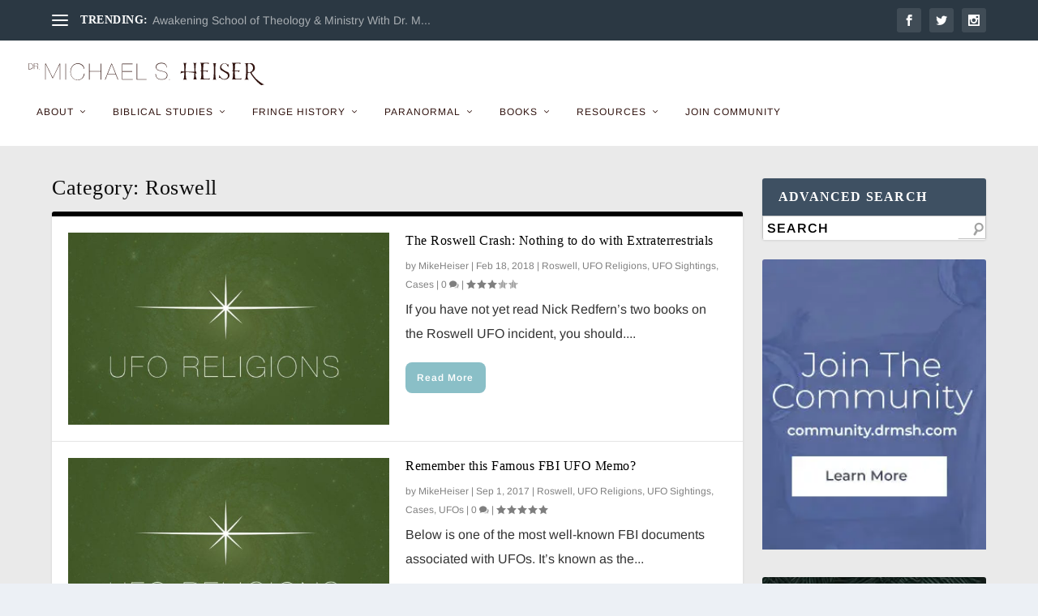

--- FILE ---
content_type: text/html; charset=UTF-8
request_url: https://drmsh.com/category/ufos/ufo-sightings/roswell/
body_size: 30017
content:
<!DOCTYPE html>
<!--[if IE 6]>
<html id="ie6" lang="en-US" prefix="og: http://ogp.me/ns# fb: http://ogp.me/ns/fb#">
<![endif]-->
<!--[if IE 7]>
<html id="ie7" lang="en-US" prefix="og: http://ogp.me/ns# fb: http://ogp.me/ns/fb#">
<![endif]-->
<!--[if IE 8]>
<html id="ie8" lang="en-US" prefix="og: http://ogp.me/ns# fb: http://ogp.me/ns/fb#">
<![endif]-->
<!--[if !(IE 6) | !(IE 7) | !(IE 8)  ]><!-->
<html lang="en-US" prefix="og: http://ogp.me/ns# fb: http://ogp.me/ns/fb#">
<!--<![endif]-->
<head>
	<meta charset="UTF-8" />
			
	<meta http-equiv="X-UA-Compatible" content="IE=edge">
	<link rel="pingback" href="https://drmsh.com/xmlrpc.php" />

		<!--[if lt IE 9]>
	<script src="https://drmsh.com/wp-content/themes/Extra/scripts/ext/html5.js" type="text/javascript"></script>
	<![endif]-->

	<script type="text/javascript">
		document.documentElement.className = 'js';
	</script>

	<title>Roswell Archives - Dr. Michael Heiser</title>
<link rel="preconnect" href="https://fonts.gstatic.com" crossorigin /><meta name='robots' content='max-image-preview:large' />
<script type="text/javascript">
			let jqueryParams=[],jQuery=function(r){return jqueryParams=[...jqueryParams,r],jQuery},$=function(r){return jqueryParams=[...jqueryParams,r],$};window.jQuery=jQuery,window.$=jQuery;let customHeadScripts=!1;jQuery.fn=jQuery.prototype={},$.fn=jQuery.prototype={},jQuery.noConflict=function(r){if(window.jQuery)return jQuery=window.jQuery,$=window.jQuery,customHeadScripts=!0,jQuery.noConflict},jQuery.ready=function(r){jqueryParams=[...jqueryParams,r]},$.ready=function(r){jqueryParams=[...jqueryParams,r]},jQuery.load=function(r){jqueryParams=[...jqueryParams,r]},$.load=function(r){jqueryParams=[...jqueryParams,r]},jQuery.fn.ready=function(r){jqueryParams=[...jqueryParams,r]},$.fn.ready=function(r){jqueryParams=[...jqueryParams,r]};</script>
<!-- This site is optimized with the Yoast SEO Premium plugin v3.2.5 - https://yoast.com/wordpress/plugins/seo/ -->
<link rel="canonical" href="https://drmsh.com/category/ufos/ufo-sightings/roswell/" />
<link rel="next" href="https://drmsh.com/category/ufos/ufo-sightings/roswell/page/2/" />
<meta property="og:locale" content="en_US" />
<meta property="og:type" content="object" />
<meta property="og:title" content="Roswell Archives - Dr. Michael Heiser" />
<meta property="og:url" content="https://drmsh.com/category/ufos/ufo-sightings/roswell/" />
<meta property="og:site_name" content="Dr. Michael Heiser" />
<meta name="twitter:card" content="summary" />
<meta name="twitter:title" content="Roswell Archives - Dr. Michael Heiser" />
<!-- / Yoast SEO Premium plugin. -->

<link rel='dns-prefetch' href='//platform-api.sharethis.com' />
<link rel='dns-prefetch' href='//hb.wpmucdn.com' />
<link href='//hb.wpmucdn.com' rel='preconnect' />
<link rel="alternate" type="application/rss+xml" title="Dr. Michael Heiser &raquo; Feed" href="https://drmsh.com/feed/" />
<link rel="alternate" type="application/rss+xml" title="Dr. Michael Heiser &raquo; Comments Feed" href="https://drmsh.com/comments/feed/" />
<link rel="alternate" type="text/calendar" title="Dr. Michael Heiser &raquo; iCal Feed" href="https://drmsh.com/events/?ical=1" />
<link rel="alternate" type="application/rss+xml" title="Dr. Michael Heiser &raquo; Roswell Category Feed" href="https://drmsh.com/category/ufos/ufo-sightings/roswell/feed/" />
		<style>
			.lazyload,
			.lazyloading {
				max-width: 100%;
			}
		</style>
		<meta content="Extra v.4.27.4" name="generator"/><link rel='stylesheet' id='wp-block-library-css' href='https://hb.wpmucdn.com/drmsh.com/5b383ec7-b9c1-4c01-86f0-56d3bad3671a.css' type='text/css' media='all' />
<style id='global-styles-inline-css' type='text/css'>
:root{--wp--preset--aspect-ratio--square: 1;--wp--preset--aspect-ratio--4-3: 4/3;--wp--preset--aspect-ratio--3-4: 3/4;--wp--preset--aspect-ratio--3-2: 3/2;--wp--preset--aspect-ratio--2-3: 2/3;--wp--preset--aspect-ratio--16-9: 16/9;--wp--preset--aspect-ratio--9-16: 9/16;--wp--preset--color--black: #000000;--wp--preset--color--cyan-bluish-gray: #abb8c3;--wp--preset--color--white: #ffffff;--wp--preset--color--pale-pink: #f78da7;--wp--preset--color--vivid-red: #cf2e2e;--wp--preset--color--luminous-vivid-orange: #ff6900;--wp--preset--color--luminous-vivid-amber: #fcb900;--wp--preset--color--light-green-cyan: #7bdcb5;--wp--preset--color--vivid-green-cyan: #00d084;--wp--preset--color--pale-cyan-blue: #8ed1fc;--wp--preset--color--vivid-cyan-blue: #0693e3;--wp--preset--color--vivid-purple: #9b51e0;--wp--preset--gradient--vivid-cyan-blue-to-vivid-purple: linear-gradient(135deg,rgb(6,147,227) 0%,rgb(155,81,224) 100%);--wp--preset--gradient--light-green-cyan-to-vivid-green-cyan: linear-gradient(135deg,rgb(122,220,180) 0%,rgb(0,208,130) 100%);--wp--preset--gradient--luminous-vivid-amber-to-luminous-vivid-orange: linear-gradient(135deg,rgb(252,185,0) 0%,rgb(255,105,0) 100%);--wp--preset--gradient--luminous-vivid-orange-to-vivid-red: linear-gradient(135deg,rgb(255,105,0) 0%,rgb(207,46,46) 100%);--wp--preset--gradient--very-light-gray-to-cyan-bluish-gray: linear-gradient(135deg,rgb(238,238,238) 0%,rgb(169,184,195) 100%);--wp--preset--gradient--cool-to-warm-spectrum: linear-gradient(135deg,rgb(74,234,220) 0%,rgb(151,120,209) 20%,rgb(207,42,186) 40%,rgb(238,44,130) 60%,rgb(251,105,98) 80%,rgb(254,248,76) 100%);--wp--preset--gradient--blush-light-purple: linear-gradient(135deg,rgb(255,206,236) 0%,rgb(152,150,240) 100%);--wp--preset--gradient--blush-bordeaux: linear-gradient(135deg,rgb(254,205,165) 0%,rgb(254,45,45) 50%,rgb(107,0,62) 100%);--wp--preset--gradient--luminous-dusk: linear-gradient(135deg,rgb(255,203,112) 0%,rgb(199,81,192) 50%,rgb(65,88,208) 100%);--wp--preset--gradient--pale-ocean: linear-gradient(135deg,rgb(255,245,203) 0%,rgb(182,227,212) 50%,rgb(51,167,181) 100%);--wp--preset--gradient--electric-grass: linear-gradient(135deg,rgb(202,248,128) 0%,rgb(113,206,126) 100%);--wp--preset--gradient--midnight: linear-gradient(135deg,rgb(2,3,129) 0%,rgb(40,116,252) 100%);--wp--preset--font-size--small: 13px;--wp--preset--font-size--medium: 20px;--wp--preset--font-size--large: 36px;--wp--preset--font-size--x-large: 42px;--wp--preset--spacing--20: 0.44rem;--wp--preset--spacing--30: 0.67rem;--wp--preset--spacing--40: 1rem;--wp--preset--spacing--50: 1.5rem;--wp--preset--spacing--60: 2.25rem;--wp--preset--spacing--70: 3.38rem;--wp--preset--spacing--80: 5.06rem;--wp--preset--shadow--natural: 6px 6px 9px rgba(0, 0, 0, 0.2);--wp--preset--shadow--deep: 12px 12px 50px rgba(0, 0, 0, 0.4);--wp--preset--shadow--sharp: 6px 6px 0px rgba(0, 0, 0, 0.2);--wp--preset--shadow--outlined: 6px 6px 0px -3px rgb(255, 255, 255), 6px 6px rgb(0, 0, 0);--wp--preset--shadow--crisp: 6px 6px 0px rgb(0, 0, 0);}:root { --wp--style--global--content-size: 856px;--wp--style--global--wide-size: 1280px; }:where(body) { margin: 0; }.wp-site-blocks > .alignleft { float: left; margin-right: 2em; }.wp-site-blocks > .alignright { float: right; margin-left: 2em; }.wp-site-blocks > .aligncenter { justify-content: center; margin-left: auto; margin-right: auto; }:where(.is-layout-flex){gap: 0.5em;}:where(.is-layout-grid){gap: 0.5em;}.is-layout-flow > .alignleft{float: left;margin-inline-start: 0;margin-inline-end: 2em;}.is-layout-flow > .alignright{float: right;margin-inline-start: 2em;margin-inline-end: 0;}.is-layout-flow > .aligncenter{margin-left: auto !important;margin-right: auto !important;}.is-layout-constrained > .alignleft{float: left;margin-inline-start: 0;margin-inline-end: 2em;}.is-layout-constrained > .alignright{float: right;margin-inline-start: 2em;margin-inline-end: 0;}.is-layout-constrained > .aligncenter{margin-left: auto !important;margin-right: auto !important;}.is-layout-constrained > :where(:not(.alignleft):not(.alignright):not(.alignfull)){max-width: var(--wp--style--global--content-size);margin-left: auto !important;margin-right: auto !important;}.is-layout-constrained > .alignwide{max-width: var(--wp--style--global--wide-size);}body .is-layout-flex{display: flex;}.is-layout-flex{flex-wrap: wrap;align-items: center;}.is-layout-flex > :is(*, div){margin: 0;}body .is-layout-grid{display: grid;}.is-layout-grid > :is(*, div){margin: 0;}body{padding-top: 0px;padding-right: 0px;padding-bottom: 0px;padding-left: 0px;}:root :where(.wp-element-button, .wp-block-button__link){background-color: #32373c;border-width: 0;color: #fff;font-family: inherit;font-size: inherit;font-style: inherit;font-weight: inherit;letter-spacing: inherit;line-height: inherit;padding-top: calc(0.667em + 2px);padding-right: calc(1.333em + 2px);padding-bottom: calc(0.667em + 2px);padding-left: calc(1.333em + 2px);text-decoration: none;text-transform: inherit;}.has-black-color{color: var(--wp--preset--color--black) !important;}.has-cyan-bluish-gray-color{color: var(--wp--preset--color--cyan-bluish-gray) !important;}.has-white-color{color: var(--wp--preset--color--white) !important;}.has-pale-pink-color{color: var(--wp--preset--color--pale-pink) !important;}.has-vivid-red-color{color: var(--wp--preset--color--vivid-red) !important;}.has-luminous-vivid-orange-color{color: var(--wp--preset--color--luminous-vivid-orange) !important;}.has-luminous-vivid-amber-color{color: var(--wp--preset--color--luminous-vivid-amber) !important;}.has-light-green-cyan-color{color: var(--wp--preset--color--light-green-cyan) !important;}.has-vivid-green-cyan-color{color: var(--wp--preset--color--vivid-green-cyan) !important;}.has-pale-cyan-blue-color{color: var(--wp--preset--color--pale-cyan-blue) !important;}.has-vivid-cyan-blue-color{color: var(--wp--preset--color--vivid-cyan-blue) !important;}.has-vivid-purple-color{color: var(--wp--preset--color--vivid-purple) !important;}.has-black-background-color{background-color: var(--wp--preset--color--black) !important;}.has-cyan-bluish-gray-background-color{background-color: var(--wp--preset--color--cyan-bluish-gray) !important;}.has-white-background-color{background-color: var(--wp--preset--color--white) !important;}.has-pale-pink-background-color{background-color: var(--wp--preset--color--pale-pink) !important;}.has-vivid-red-background-color{background-color: var(--wp--preset--color--vivid-red) !important;}.has-luminous-vivid-orange-background-color{background-color: var(--wp--preset--color--luminous-vivid-orange) !important;}.has-luminous-vivid-amber-background-color{background-color: var(--wp--preset--color--luminous-vivid-amber) !important;}.has-light-green-cyan-background-color{background-color: var(--wp--preset--color--light-green-cyan) !important;}.has-vivid-green-cyan-background-color{background-color: var(--wp--preset--color--vivid-green-cyan) !important;}.has-pale-cyan-blue-background-color{background-color: var(--wp--preset--color--pale-cyan-blue) !important;}.has-vivid-cyan-blue-background-color{background-color: var(--wp--preset--color--vivid-cyan-blue) !important;}.has-vivid-purple-background-color{background-color: var(--wp--preset--color--vivid-purple) !important;}.has-black-border-color{border-color: var(--wp--preset--color--black) !important;}.has-cyan-bluish-gray-border-color{border-color: var(--wp--preset--color--cyan-bluish-gray) !important;}.has-white-border-color{border-color: var(--wp--preset--color--white) !important;}.has-pale-pink-border-color{border-color: var(--wp--preset--color--pale-pink) !important;}.has-vivid-red-border-color{border-color: var(--wp--preset--color--vivid-red) !important;}.has-luminous-vivid-orange-border-color{border-color: var(--wp--preset--color--luminous-vivid-orange) !important;}.has-luminous-vivid-amber-border-color{border-color: var(--wp--preset--color--luminous-vivid-amber) !important;}.has-light-green-cyan-border-color{border-color: var(--wp--preset--color--light-green-cyan) !important;}.has-vivid-green-cyan-border-color{border-color: var(--wp--preset--color--vivid-green-cyan) !important;}.has-pale-cyan-blue-border-color{border-color: var(--wp--preset--color--pale-cyan-blue) !important;}.has-vivid-cyan-blue-border-color{border-color: var(--wp--preset--color--vivid-cyan-blue) !important;}.has-vivid-purple-border-color{border-color: var(--wp--preset--color--vivid-purple) !important;}.has-vivid-cyan-blue-to-vivid-purple-gradient-background{background: var(--wp--preset--gradient--vivid-cyan-blue-to-vivid-purple) !important;}.has-light-green-cyan-to-vivid-green-cyan-gradient-background{background: var(--wp--preset--gradient--light-green-cyan-to-vivid-green-cyan) !important;}.has-luminous-vivid-amber-to-luminous-vivid-orange-gradient-background{background: var(--wp--preset--gradient--luminous-vivid-amber-to-luminous-vivid-orange) !important;}.has-luminous-vivid-orange-to-vivid-red-gradient-background{background: var(--wp--preset--gradient--luminous-vivid-orange-to-vivid-red) !important;}.has-very-light-gray-to-cyan-bluish-gray-gradient-background{background: var(--wp--preset--gradient--very-light-gray-to-cyan-bluish-gray) !important;}.has-cool-to-warm-spectrum-gradient-background{background: var(--wp--preset--gradient--cool-to-warm-spectrum) !important;}.has-blush-light-purple-gradient-background{background: var(--wp--preset--gradient--blush-light-purple) !important;}.has-blush-bordeaux-gradient-background{background: var(--wp--preset--gradient--blush-bordeaux) !important;}.has-luminous-dusk-gradient-background{background: var(--wp--preset--gradient--luminous-dusk) !important;}.has-pale-ocean-gradient-background{background: var(--wp--preset--gradient--pale-ocean) !important;}.has-electric-grass-gradient-background{background: var(--wp--preset--gradient--electric-grass) !important;}.has-midnight-gradient-background{background: var(--wp--preset--gradient--midnight) !important;}.has-small-font-size{font-size: var(--wp--preset--font-size--small) !important;}.has-medium-font-size{font-size: var(--wp--preset--font-size--medium) !important;}.has-large-font-size{font-size: var(--wp--preset--font-size--large) !important;}.has-x-large-font-size{font-size: var(--wp--preset--font-size--x-large) !important;}
/*# sourceURL=global-styles-inline-css */
</style>

<link rel='stylesheet' id='wphb-1-css' href='https://hb.wpmucdn.com/drmsh.com/11e9554f-1060-401f-b39f-6c61ece3e378.css' type='text/css' media='all' />
<style id='extra-dynamic-critical-inline-css' type='text/css'>
@font-face{font-family:ETmodules;font-display:block;src:url(//drmsh.com/wp-content/themes/Extra/core/admin/fonts/modules/all/modules.eot);src:url(//drmsh.com/wp-content/themes/Extra/core/admin/fonts/modules/all/modules.eot?#iefix) format("embedded-opentype"),url(//drmsh.com/wp-content/themes/Extra/core/admin/fonts/modules/all/modules.woff) format("woff"),url(//drmsh.com/wp-content/themes/Extra/core/admin/fonts/modules/all/modules.ttf) format("truetype"),url(//drmsh.com/wp-content/themes/Extra/core/admin/fonts/modules/all/modules.svg#ETmodules) format("svg");font-weight:400;font-style:normal}
.et_audio_content,.et_link_content,.et_quote_content{background-color:#2ea3f2}.et_pb_post .et-pb-controllers a{margin-bottom:10px}.format-gallery .et-pb-controllers{bottom:0}.et_pb_blog_grid .et_audio_content{margin-bottom:19px}.et_pb_row .et_pb_blog_grid .et_pb_post .et_pb_slide{min-height:180px}.et_audio_content .wp-block-audio{margin:0;padding:0}.et_audio_content h2{line-height:44px}.et_pb_column_1_2 .et_audio_content h2,.et_pb_column_1_3 .et_audio_content h2,.et_pb_column_1_4 .et_audio_content h2,.et_pb_column_1_5 .et_audio_content h2,.et_pb_column_1_6 .et_audio_content h2,.et_pb_column_2_5 .et_audio_content h2,.et_pb_column_3_5 .et_audio_content h2,.et_pb_column_3_8 .et_audio_content h2{margin-bottom:9px;margin-top:0}.et_pb_column_1_2 .et_audio_content,.et_pb_column_3_5 .et_audio_content{padding:35px 40px}.et_pb_column_1_2 .et_audio_content h2,.et_pb_column_3_5 .et_audio_content h2{line-height:32px}.et_pb_column_1_3 .et_audio_content,.et_pb_column_1_4 .et_audio_content,.et_pb_column_1_5 .et_audio_content,.et_pb_column_1_6 .et_audio_content,.et_pb_column_2_5 .et_audio_content,.et_pb_column_3_8 .et_audio_content{padding:35px 20px}.et_pb_column_1_3 .et_audio_content h2,.et_pb_column_1_4 .et_audio_content h2,.et_pb_column_1_5 .et_audio_content h2,.et_pb_column_1_6 .et_audio_content h2,.et_pb_column_2_5 .et_audio_content h2,.et_pb_column_3_8 .et_audio_content h2{font-size:18px;line-height:26px}article.et_pb_has_overlay .et_pb_blog_image_container{position:relative}.et_pb_post>.et_main_video_container{position:relative;margin-bottom:30px}.et_pb_post .et_pb_video_overlay .et_pb_video_play{color:#fff}.et_pb_post .et_pb_video_overlay_hover:hover{background:rgba(0,0,0,.6)}.et_audio_content,.et_link_content,.et_quote_content{text-align:center;word-wrap:break-word;position:relative;padding:50px 60px}.et_audio_content h2,.et_link_content a.et_link_main_url,.et_link_content h2,.et_quote_content blockquote cite,.et_quote_content blockquote p{color:#fff!important}.et_quote_main_link{position:absolute;text-indent:-9999px;width:100%;height:100%;display:block;top:0;left:0}.et_quote_content blockquote{padding:0;margin:0;border:none}.et_audio_content h2,.et_link_content h2,.et_quote_content blockquote p{margin-top:0}.et_audio_content h2{margin-bottom:20px}.et_audio_content h2,.et_link_content h2,.et_quote_content blockquote p{line-height:44px}.et_link_content a.et_link_main_url,.et_quote_content blockquote cite{font-size:18px;font-weight:200}.et_quote_content blockquote cite{font-style:normal}.et_pb_column_2_3 .et_quote_content{padding:50px 42px 45px}.et_pb_column_2_3 .et_audio_content,.et_pb_column_2_3 .et_link_content{padding:40px 40px 45px}.et_pb_column_1_2 .et_audio_content,.et_pb_column_1_2 .et_link_content,.et_pb_column_1_2 .et_quote_content,.et_pb_column_3_5 .et_audio_content,.et_pb_column_3_5 .et_link_content,.et_pb_column_3_5 .et_quote_content{padding:35px 40px}.et_pb_column_1_2 .et_quote_content blockquote p,.et_pb_column_3_5 .et_quote_content blockquote p{font-size:26px;line-height:32px}.et_pb_column_1_2 .et_audio_content h2,.et_pb_column_1_2 .et_link_content h2,.et_pb_column_3_5 .et_audio_content h2,.et_pb_column_3_5 .et_link_content h2{line-height:32px}.et_pb_column_1_2 .et_link_content a.et_link_main_url,.et_pb_column_1_2 .et_quote_content blockquote cite,.et_pb_column_3_5 .et_link_content a.et_link_main_url,.et_pb_column_3_5 .et_quote_content blockquote cite{font-size:14px}.et_pb_column_1_3 .et_quote_content,.et_pb_column_1_4 .et_quote_content,.et_pb_column_1_5 .et_quote_content,.et_pb_column_1_6 .et_quote_content,.et_pb_column_2_5 .et_quote_content,.et_pb_column_3_8 .et_quote_content{padding:35px 30px 32px}.et_pb_column_1_3 .et_audio_content,.et_pb_column_1_3 .et_link_content,.et_pb_column_1_4 .et_audio_content,.et_pb_column_1_4 .et_link_content,.et_pb_column_1_5 .et_audio_content,.et_pb_column_1_5 .et_link_content,.et_pb_column_1_6 .et_audio_content,.et_pb_column_1_6 .et_link_content,.et_pb_column_2_5 .et_audio_content,.et_pb_column_2_5 .et_link_content,.et_pb_column_3_8 .et_audio_content,.et_pb_column_3_8 .et_link_content{padding:35px 20px}.et_pb_column_1_3 .et_audio_content h2,.et_pb_column_1_3 .et_link_content h2,.et_pb_column_1_3 .et_quote_content blockquote p,.et_pb_column_1_4 .et_audio_content h2,.et_pb_column_1_4 .et_link_content h2,.et_pb_column_1_4 .et_quote_content blockquote p,.et_pb_column_1_5 .et_audio_content h2,.et_pb_column_1_5 .et_link_content h2,.et_pb_column_1_5 .et_quote_content blockquote p,.et_pb_column_1_6 .et_audio_content h2,.et_pb_column_1_6 .et_link_content h2,.et_pb_column_1_6 .et_quote_content blockquote p,.et_pb_column_2_5 .et_audio_content h2,.et_pb_column_2_5 .et_link_content h2,.et_pb_column_2_5 .et_quote_content blockquote p,.et_pb_column_3_8 .et_audio_content h2,.et_pb_column_3_8 .et_link_content h2,.et_pb_column_3_8 .et_quote_content blockquote p{font-size:18px;line-height:26px}.et_pb_column_1_3 .et_link_content a.et_link_main_url,.et_pb_column_1_3 .et_quote_content blockquote cite,.et_pb_column_1_4 .et_link_content a.et_link_main_url,.et_pb_column_1_4 .et_quote_content blockquote cite,.et_pb_column_1_5 .et_link_content a.et_link_main_url,.et_pb_column_1_5 .et_quote_content blockquote cite,.et_pb_column_1_6 .et_link_content a.et_link_main_url,.et_pb_column_1_6 .et_quote_content blockquote cite,.et_pb_column_2_5 .et_link_content a.et_link_main_url,.et_pb_column_2_5 .et_quote_content blockquote cite,.et_pb_column_3_8 .et_link_content a.et_link_main_url,.et_pb_column_3_8 .et_quote_content blockquote cite{font-size:14px}.et_pb_post .et_pb_gallery_post_type .et_pb_slide{min-height:500px;background-size:cover!important;background-position:top}.format-gallery .et_pb_slider.gallery-not-found .et_pb_slide{box-shadow:inset 0 0 10px rgba(0,0,0,.1)}.format-gallery .et_pb_slider:hover .et-pb-arrow-prev{left:0}.format-gallery .et_pb_slider:hover .et-pb-arrow-next{right:0}.et_pb_post>.et_pb_slider{margin-bottom:30px}.et_pb_column_3_4 .et_pb_post .et_pb_slide{min-height:442px}.et_pb_column_2_3 .et_pb_post .et_pb_slide{min-height:390px}.et_pb_column_1_2 .et_pb_post .et_pb_slide,.et_pb_column_3_5 .et_pb_post .et_pb_slide{min-height:284px}.et_pb_column_1_3 .et_pb_post .et_pb_slide,.et_pb_column_2_5 .et_pb_post .et_pb_slide,.et_pb_column_3_8 .et_pb_post .et_pb_slide{min-height:180px}.et_pb_column_1_4 .et_pb_post .et_pb_slide,.et_pb_column_1_5 .et_pb_post .et_pb_slide,.et_pb_column_1_6 .et_pb_post .et_pb_slide{min-height:125px}.et_pb_portfolio.et_pb_section_parallax .pagination,.et_pb_portfolio.et_pb_section_video .pagination,.et_pb_portfolio_grid.et_pb_section_parallax .pagination,.et_pb_portfolio_grid.et_pb_section_video .pagination{position:relative}.et_pb_bg_layout_light .et_pb_post .post-meta,.et_pb_bg_layout_light .et_pb_post .post-meta a,.et_pb_bg_layout_light .et_pb_post p{color:#666}.et_pb_bg_layout_dark .et_pb_post .post-meta,.et_pb_bg_layout_dark .et_pb_post .post-meta a,.et_pb_bg_layout_dark .et_pb_post p{color:inherit}.et_pb_text_color_dark .et_audio_content h2,.et_pb_text_color_dark .et_link_content a.et_link_main_url,.et_pb_text_color_dark .et_link_content h2,.et_pb_text_color_dark .et_quote_content blockquote cite,.et_pb_text_color_dark .et_quote_content blockquote p{color:#666!important}.et_pb_text_color_dark.et_audio_content h2,.et_pb_text_color_dark.et_link_content a.et_link_main_url,.et_pb_text_color_dark.et_link_content h2,.et_pb_text_color_dark.et_quote_content blockquote cite,.et_pb_text_color_dark.et_quote_content blockquote p{color:#bbb!important}.et_pb_text_color_dark.et_audio_content,.et_pb_text_color_dark.et_link_content,.et_pb_text_color_dark.et_quote_content{background-color:#e8e8e8}@media (min-width:981px) and (max-width:1100px){.et_quote_content{padding:50px 70px 45px}.et_pb_column_2_3 .et_quote_content{padding:50px 50px 45px}.et_pb_column_1_2 .et_quote_content,.et_pb_column_3_5 .et_quote_content{padding:35px 47px 30px}.et_pb_column_1_3 .et_quote_content,.et_pb_column_1_4 .et_quote_content,.et_pb_column_1_5 .et_quote_content,.et_pb_column_1_6 .et_quote_content,.et_pb_column_2_5 .et_quote_content,.et_pb_column_3_8 .et_quote_content{padding:35px 25px 32px}.et_pb_column_4_4 .et_pb_post .et_pb_slide{min-height:534px}.et_pb_column_3_4 .et_pb_post .et_pb_slide{min-height:392px}.et_pb_column_2_3 .et_pb_post .et_pb_slide{min-height:345px}.et_pb_column_1_2 .et_pb_post .et_pb_slide,.et_pb_column_3_5 .et_pb_post .et_pb_slide{min-height:250px}.et_pb_column_1_3 .et_pb_post .et_pb_slide,.et_pb_column_2_5 .et_pb_post .et_pb_slide,.et_pb_column_3_8 .et_pb_post .et_pb_slide{min-height:155px}.et_pb_column_1_4 .et_pb_post .et_pb_slide,.et_pb_column_1_5 .et_pb_post .et_pb_slide,.et_pb_column_1_6 .et_pb_post .et_pb_slide{min-height:108px}}@media (max-width:980px){.et_pb_bg_layout_dark_tablet .et_audio_content h2{color:#fff!important}.et_pb_text_color_dark_tablet.et_audio_content h2{color:#bbb!important}.et_pb_text_color_dark_tablet.et_audio_content{background-color:#e8e8e8}.et_pb_bg_layout_dark_tablet .et_audio_content h2,.et_pb_bg_layout_dark_tablet .et_link_content a.et_link_main_url,.et_pb_bg_layout_dark_tablet .et_link_content h2,.et_pb_bg_layout_dark_tablet .et_quote_content blockquote cite,.et_pb_bg_layout_dark_tablet .et_quote_content blockquote p{color:#fff!important}.et_pb_text_color_dark_tablet .et_audio_content h2,.et_pb_text_color_dark_tablet .et_link_content a.et_link_main_url,.et_pb_text_color_dark_tablet .et_link_content h2,.et_pb_text_color_dark_tablet .et_quote_content blockquote cite,.et_pb_text_color_dark_tablet .et_quote_content blockquote p{color:#666!important}.et_pb_text_color_dark_tablet.et_audio_content h2,.et_pb_text_color_dark_tablet.et_link_content a.et_link_main_url,.et_pb_text_color_dark_tablet.et_link_content h2,.et_pb_text_color_dark_tablet.et_quote_content blockquote cite,.et_pb_text_color_dark_tablet.et_quote_content blockquote p{color:#bbb!important}.et_pb_text_color_dark_tablet.et_audio_content,.et_pb_text_color_dark_tablet.et_link_content,.et_pb_text_color_dark_tablet.et_quote_content{background-color:#e8e8e8}}@media (min-width:768px) and (max-width:980px){.et_audio_content h2{font-size:26px!important;line-height:44px!important;margin-bottom:24px!important}.et_pb_post>.et_pb_gallery_post_type>.et_pb_slides>.et_pb_slide{min-height:384px!important}.et_quote_content{padding:50px 43px 45px!important}.et_quote_content blockquote p{font-size:26px!important;line-height:44px!important}.et_quote_content blockquote cite{font-size:18px!important}.et_link_content{padding:40px 40px 45px}.et_link_content h2{font-size:26px!important;line-height:44px!important}.et_link_content a.et_link_main_url{font-size:18px!important}}@media (max-width:767px){.et_audio_content h2,.et_link_content h2,.et_quote_content,.et_quote_content blockquote p{font-size:20px!important;line-height:26px!important}.et_audio_content,.et_link_content{padding:35px 20px!important}.et_audio_content h2{margin-bottom:9px!important}.et_pb_bg_layout_dark_phone .et_audio_content h2{color:#fff!important}.et_pb_text_color_dark_phone.et_audio_content{background-color:#e8e8e8}.et_link_content a.et_link_main_url,.et_quote_content blockquote cite{font-size:14px!important}.format-gallery .et-pb-controllers{height:auto}.et_pb_post>.et_pb_gallery_post_type>.et_pb_slides>.et_pb_slide{min-height:222px!important}.et_pb_bg_layout_dark_phone .et_audio_content h2,.et_pb_bg_layout_dark_phone .et_link_content a.et_link_main_url,.et_pb_bg_layout_dark_phone .et_link_content h2,.et_pb_bg_layout_dark_phone .et_quote_content blockquote cite,.et_pb_bg_layout_dark_phone .et_quote_content blockquote p{color:#fff!important}.et_pb_text_color_dark_phone .et_audio_content h2,.et_pb_text_color_dark_phone .et_link_content a.et_link_main_url,.et_pb_text_color_dark_phone .et_link_content h2,.et_pb_text_color_dark_phone .et_quote_content blockquote cite,.et_pb_text_color_dark_phone .et_quote_content blockquote p{color:#666!important}.et_pb_text_color_dark_phone.et_audio_content h2,.et_pb_text_color_dark_phone.et_link_content a.et_link_main_url,.et_pb_text_color_dark_phone.et_link_content h2,.et_pb_text_color_dark_phone.et_quote_content blockquote cite,.et_pb_text_color_dark_phone.et_quote_content blockquote p{color:#bbb!important}.et_pb_text_color_dark_phone.et_audio_content,.et_pb_text_color_dark_phone.et_link_content,.et_pb_text_color_dark_phone.et_quote_content{background-color:#e8e8e8}}@media (max-width:479px){.et_pb_column_1_2 .et_pb_carousel_item .et_pb_video_play,.et_pb_column_1_3 .et_pb_carousel_item .et_pb_video_play,.et_pb_column_2_3 .et_pb_carousel_item .et_pb_video_play,.et_pb_column_2_5 .et_pb_carousel_item .et_pb_video_play,.et_pb_column_3_5 .et_pb_carousel_item .et_pb_video_play,.et_pb_column_3_8 .et_pb_carousel_item .et_pb_video_play{font-size:1.5rem;line-height:1.5rem;margin-left:-.75rem;margin-top:-.75rem}.et_audio_content,.et_quote_content{padding:35px 20px!important}.et_pb_post>.et_pb_gallery_post_type>.et_pb_slides>.et_pb_slide{min-height:156px!important}}.et_full_width_page .et_gallery_item{float:left;width:20.875%;margin:0 5.5% 5.5% 0}.et_full_width_page .et_gallery_item:nth-child(3n){margin-right:5.5%}.et_full_width_page .et_gallery_item:nth-child(3n+1){clear:none}.et_full_width_page .et_gallery_item:nth-child(4n){margin-right:0}.et_full_width_page .et_gallery_item:nth-child(4n+1){clear:both}
.et_pb_slider{position:relative;overflow:hidden}.et_pb_slide{padding:0 6%;background-size:cover;background-position:50%;background-repeat:no-repeat}.et_pb_slider .et_pb_slide{display:none;float:left;margin-right:-100%;position:relative;width:100%;text-align:center;list-style:none!important;background-position:50%;background-size:100%;background-size:cover}.et_pb_slider .et_pb_slide:first-child{display:list-item}.et-pb-controllers{position:absolute;bottom:20px;left:0;width:100%;text-align:center;z-index:10}.et-pb-controllers a{display:inline-block;background-color:hsla(0,0%,100%,.5);text-indent:-9999px;border-radius:7px;width:7px;height:7px;margin-right:10px;padding:0;opacity:.5}.et-pb-controllers .et-pb-active-control{opacity:1}.et-pb-controllers a:last-child{margin-right:0}.et-pb-controllers .et-pb-active-control{background-color:#fff}.et_pb_slides .et_pb_temp_slide{display:block}.et_pb_slides:after{content:"";display:block;clear:both;visibility:hidden;line-height:0;height:0;width:0}@media (max-width:980px){.et_pb_bg_layout_light_tablet .et-pb-controllers .et-pb-active-control{background-color:#333}.et_pb_bg_layout_light_tablet .et-pb-controllers a{background-color:rgba(0,0,0,.3)}.et_pb_bg_layout_light_tablet .et_pb_slide_content{color:#333}.et_pb_bg_layout_dark_tablet .et_pb_slide_description{text-shadow:0 1px 3px rgba(0,0,0,.3)}.et_pb_bg_layout_dark_tablet .et_pb_slide_content{color:#fff}.et_pb_bg_layout_dark_tablet .et-pb-controllers .et-pb-active-control{background-color:#fff}.et_pb_bg_layout_dark_tablet .et-pb-controllers a{background-color:hsla(0,0%,100%,.5)}}@media (max-width:767px){.et-pb-controllers{position:absolute;bottom:5%;left:0;width:100%;text-align:center;z-index:10;height:14px}.et_transparent_nav .et_pb_section:first-child .et-pb-controllers{bottom:18px}.et_pb_bg_layout_light_phone.et_pb_slider_with_overlay .et_pb_slide_overlay_container,.et_pb_bg_layout_light_phone.et_pb_slider_with_text_overlay .et_pb_text_overlay_wrapper{background-color:hsla(0,0%,100%,.9)}.et_pb_bg_layout_light_phone .et-pb-controllers .et-pb-active-control{background-color:#333}.et_pb_bg_layout_dark_phone.et_pb_slider_with_overlay .et_pb_slide_overlay_container,.et_pb_bg_layout_dark_phone.et_pb_slider_with_text_overlay .et_pb_text_overlay_wrapper,.et_pb_bg_layout_light_phone .et-pb-controllers a{background-color:rgba(0,0,0,.3)}.et_pb_bg_layout_dark_phone .et-pb-controllers .et-pb-active-control{background-color:#fff}.et_pb_bg_layout_dark_phone .et-pb-controllers a{background-color:hsla(0,0%,100%,.5)}}.et_mobile_device .et_pb_slider_parallax .et_pb_slide,.et_mobile_device .et_pb_slides .et_parallax_bg.et_pb_parallax_css{background-attachment:scroll}
.et-pb-arrow-next,.et-pb-arrow-prev{position:absolute;top:50%;z-index:100;font-size:48px;color:#fff;margin-top:-24px;transition:all .2s ease-in-out;opacity:0}.et_pb_bg_layout_light .et-pb-arrow-next,.et_pb_bg_layout_light .et-pb-arrow-prev{color:#333}.et_pb_slider:hover .et-pb-arrow-prev{left:22px;opacity:1}.et_pb_slider:hover .et-pb-arrow-next{right:22px;opacity:1}.et_pb_bg_layout_light .et-pb-controllers .et-pb-active-control{background-color:#333}.et_pb_bg_layout_light .et-pb-controllers a{background-color:rgba(0,0,0,.3)}.et-pb-arrow-next:hover,.et-pb-arrow-prev:hover{text-decoration:none}.et-pb-arrow-next span,.et-pb-arrow-prev span{display:none}.et-pb-arrow-prev{left:-22px}.et-pb-arrow-next{right:-22px}.et-pb-arrow-prev:before{content:"4"}.et-pb-arrow-next:before{content:"5"}.format-gallery .et-pb-arrow-next,.format-gallery .et-pb-arrow-prev{color:#fff}.et_pb_column_1_3 .et_pb_slider:hover .et-pb-arrow-prev,.et_pb_column_1_4 .et_pb_slider:hover .et-pb-arrow-prev,.et_pb_column_1_5 .et_pb_slider:hover .et-pb-arrow-prev,.et_pb_column_1_6 .et_pb_slider:hover .et-pb-arrow-prev,.et_pb_column_2_5 .et_pb_slider:hover .et-pb-arrow-prev{left:0}.et_pb_column_1_3 .et_pb_slider:hover .et-pb-arrow-next,.et_pb_column_1_4 .et_pb_slider:hover .et-pb-arrow-prev,.et_pb_column_1_5 .et_pb_slider:hover .et-pb-arrow-prev,.et_pb_column_1_6 .et_pb_slider:hover .et-pb-arrow-prev,.et_pb_column_2_5 .et_pb_slider:hover .et-pb-arrow-next{right:0}.et_pb_column_1_4 .et_pb_slider .et_pb_slide,.et_pb_column_1_5 .et_pb_slider .et_pb_slide,.et_pb_column_1_6 .et_pb_slider .et_pb_slide{min-height:170px}.et_pb_column_1_4 .et_pb_slider:hover .et-pb-arrow-next,.et_pb_column_1_5 .et_pb_slider:hover .et-pb-arrow-next,.et_pb_column_1_6 .et_pb_slider:hover .et-pb-arrow-next{right:0}@media (max-width:980px){.et_pb_bg_layout_light_tablet .et-pb-arrow-next,.et_pb_bg_layout_light_tablet .et-pb-arrow-prev{color:#333}.et_pb_bg_layout_dark_tablet .et-pb-arrow-next,.et_pb_bg_layout_dark_tablet .et-pb-arrow-prev{color:#fff}}@media (max-width:767px){.et_pb_slider:hover .et-pb-arrow-prev{left:0;opacity:1}.et_pb_slider:hover .et-pb-arrow-next{right:0;opacity:1}.et_pb_bg_layout_light_phone .et-pb-arrow-next,.et_pb_bg_layout_light_phone .et-pb-arrow-prev{color:#333}.et_pb_bg_layout_dark_phone .et-pb-arrow-next,.et_pb_bg_layout_dark_phone .et-pb-arrow-prev{color:#fff}}.et_mobile_device .et-pb-arrow-prev{left:22px;opacity:1}.et_mobile_device .et-pb-arrow-next{right:22px;opacity:1}@media (max-width:767px){.et_mobile_device .et-pb-arrow-prev{left:0;opacity:1}.et_mobile_device .et-pb-arrow-next{right:0;opacity:1}}
.et_overlay{z-index:-1;position:absolute;top:0;left:0;display:block;width:100%;height:100%;background:hsla(0,0%,100%,.9);opacity:0;pointer-events:none;transition:all .3s;border:1px solid #e5e5e5;box-sizing:border-box;-webkit-backface-visibility:hidden;backface-visibility:hidden;-webkit-font-smoothing:antialiased}.et_overlay:before{color:#2ea3f2;content:"\E050";position:absolute;top:50%;left:50%;transform:translate(-50%,-50%);font-size:32px;transition:all .4s}.et_portfolio_image,.et_shop_image{position:relative;display:block}.et_pb_has_overlay:not(.et_pb_image):hover .et_overlay,.et_portfolio_image:hover .et_overlay,.et_shop_image:hover .et_overlay{z-index:3;opacity:1}#ie7 .et_overlay,#ie8 .et_overlay{display:none}.et_pb_module.et_pb_has_overlay{position:relative}.et_pb_module.et_pb_has_overlay .et_overlay,article.et_pb_has_overlay{border:none}
.et_pb_blog_grid .et_audio_container .mejs-container .mejs-controls .mejs-time span{font-size:14px}.et_audio_container .mejs-container{width:auto!important;min-width:unset!important;height:auto!important}.et_audio_container .mejs-container,.et_audio_container .mejs-container .mejs-controls,.et_audio_container .mejs-embed,.et_audio_container .mejs-embed body{background:none;height:auto}.et_audio_container .mejs-controls .mejs-time-rail .mejs-time-loaded,.et_audio_container .mejs-time.mejs-currenttime-container{display:none!important}.et_audio_container .mejs-time{display:block!important;padding:0;margin-left:10px;margin-right:90px;line-height:inherit}.et_audio_container .mejs-android .mejs-time,.et_audio_container .mejs-ios .mejs-time,.et_audio_container .mejs-ipad .mejs-time,.et_audio_container .mejs-iphone .mejs-time{margin-right:0}.et_audio_container .mejs-controls .mejs-horizontal-volume-slider .mejs-horizontal-volume-total,.et_audio_container .mejs-controls .mejs-time-rail .mejs-time-total{background:hsla(0,0%,100%,.5);border-radius:5px;height:4px;margin:8px 0 0;top:0;right:0;left:auto}.et_audio_container .mejs-controls>div{height:20px!important}.et_audio_container .mejs-controls div.mejs-time-rail{padding-top:0;position:relative;display:block!important;margin-left:42px;margin-right:0}.et_audio_container span.mejs-time-total.mejs-time-slider{display:block!important;position:relative!important;max-width:100%;min-width:unset!important}.et_audio_container .mejs-button.mejs-volume-button{width:auto;height:auto;margin-left:auto;position:absolute;right:59px;bottom:-2px}.et_audio_container .mejs-controls .mejs-horizontal-volume-slider .mejs-horizontal-volume-current,.et_audio_container .mejs-controls .mejs-time-rail .mejs-time-current{background:#fff;height:4px;border-radius:5px}.et_audio_container .mejs-controls .mejs-horizontal-volume-slider .mejs-horizontal-volume-handle,.et_audio_container .mejs-controls .mejs-time-rail .mejs-time-handle{display:block;border:none;width:10px}.et_audio_container .mejs-time-rail .mejs-time-handle-content{border-radius:100%;transform:scale(1)}.et_pb_text_color_dark .et_audio_container .mejs-time-rail .mejs-time-handle-content{border-color:#666}.et_audio_container .mejs-time-rail .mejs-time-hovered{height:4px}.et_audio_container .mejs-controls .mejs-horizontal-volume-slider .mejs-horizontal-volume-handle{background:#fff;border-radius:5px;height:10px;position:absolute;top:-3px}.et_audio_container .mejs-container .mejs-controls .mejs-time span{font-size:18px}.et_audio_container .mejs-controls a.mejs-horizontal-volume-slider{display:block!important;height:19px;margin-left:5px;position:absolute;right:0;bottom:0}.et_audio_container .mejs-controls div.mejs-horizontal-volume-slider{height:4px}.et_audio_container .mejs-playpause-button button,.et_audio_container .mejs-volume-button button{background:none!important;margin:0!important;width:auto!important;height:auto!important;position:relative!important;z-index:99}.et_audio_container .mejs-playpause-button button:before{content:"E"!important;font-size:32px;left:0;top:-8px}.et_audio_container .mejs-playpause-button button:before,.et_audio_container .mejs-volume-button button:before{color:#fff}.et_audio_container .mejs-playpause-button{margin-top:-7px!important;width:auto!important;height:auto!important;position:absolute}.et_audio_container .mejs-controls .mejs-button button:focus{outline:none}.et_audio_container .mejs-playpause-button.mejs-pause button:before{content:"`"!important}.et_audio_container .mejs-volume-button button:before{content:"\E068";font-size:18px}.et_pb_text_color_dark .et_audio_container .mejs-controls .mejs-horizontal-volume-slider .mejs-horizontal-volume-total,.et_pb_text_color_dark .et_audio_container .mejs-controls .mejs-time-rail .mejs-time-total{background:hsla(0,0%,60%,.5)}.et_pb_text_color_dark .et_audio_container .mejs-controls .mejs-horizontal-volume-slider .mejs-horizontal-volume-current,.et_pb_text_color_dark .et_audio_container .mejs-controls .mejs-time-rail .mejs-time-current{background:#999}.et_pb_text_color_dark .et_audio_container .mejs-playpause-button button:before,.et_pb_text_color_dark .et_audio_container .mejs-volume-button button:before{color:#666}.et_pb_text_color_dark .et_audio_container .mejs-controls .mejs-horizontal-volume-slider .mejs-horizontal-volume-handle,.et_pb_text_color_dark .mejs-controls .mejs-time-rail .mejs-time-handle{background:#666}.et_pb_text_color_dark .mejs-container .mejs-controls .mejs-time span{color:#999}.et_pb_column_1_3 .et_audio_container .mejs-container .mejs-controls .mejs-time span,.et_pb_column_1_4 .et_audio_container .mejs-container .mejs-controls .mejs-time span,.et_pb_column_1_5 .et_audio_container .mejs-container .mejs-controls .mejs-time span,.et_pb_column_1_6 .et_audio_container .mejs-container .mejs-controls .mejs-time span,.et_pb_column_2_5 .et_audio_container .mejs-container .mejs-controls .mejs-time span,.et_pb_column_3_8 .et_audio_container .mejs-container .mejs-controls .mejs-time span{font-size:14px}.et_audio_container .mejs-container .mejs-controls{padding:0;flex-wrap:wrap;min-width:unset!important;position:relative}@media (max-width:980px){.et_pb_column_1_3 .et_audio_container .mejs-container .mejs-controls .mejs-time span,.et_pb_column_1_4 .et_audio_container .mejs-container .mejs-controls .mejs-time span,.et_pb_column_1_5 .et_audio_container .mejs-container .mejs-controls .mejs-time span,.et_pb_column_1_6 .et_audio_container .mejs-container .mejs-controls .mejs-time span,.et_pb_column_2_5 .et_audio_container .mejs-container .mejs-controls .mejs-time span,.et_pb_column_3_8 .et_audio_container .mejs-container .mejs-controls .mejs-time span{font-size:18px}.et_pb_bg_layout_dark_tablet .et_audio_container .mejs-controls .mejs-horizontal-volume-slider .mejs-horizontal-volume-total,.et_pb_bg_layout_dark_tablet .et_audio_container .mejs-controls .mejs-time-rail .mejs-time-total{background:hsla(0,0%,100%,.5)}.et_pb_bg_layout_dark_tablet .et_audio_container .mejs-controls .mejs-horizontal-volume-slider .mejs-horizontal-volume-current,.et_pb_bg_layout_dark_tablet .et_audio_container .mejs-controls .mejs-time-rail .mejs-time-current{background:#fff}.et_pb_bg_layout_dark_tablet .et_audio_container .mejs-playpause-button button:before,.et_pb_bg_layout_dark_tablet .et_audio_container .mejs-volume-button button:before{color:#fff}.et_pb_bg_layout_dark_tablet .et_audio_container .mejs-controls .mejs-horizontal-volume-slider .mejs-horizontal-volume-handle,.et_pb_bg_layout_dark_tablet .mejs-controls .mejs-time-rail .mejs-time-handle{background:#fff}.et_pb_bg_layout_dark_tablet .mejs-container .mejs-controls .mejs-time span{color:#fff}.et_pb_text_color_dark_tablet .et_audio_container .mejs-controls .mejs-horizontal-volume-slider .mejs-horizontal-volume-total,.et_pb_text_color_dark_tablet .et_audio_container .mejs-controls .mejs-time-rail .mejs-time-total{background:hsla(0,0%,60%,.5)}.et_pb_text_color_dark_tablet .et_audio_container .mejs-controls .mejs-horizontal-volume-slider .mejs-horizontal-volume-current,.et_pb_text_color_dark_tablet .et_audio_container .mejs-controls .mejs-time-rail .mejs-time-current{background:#999}.et_pb_text_color_dark_tablet .et_audio_container .mejs-playpause-button button:before,.et_pb_text_color_dark_tablet .et_audio_container .mejs-volume-button button:before{color:#666}.et_pb_text_color_dark_tablet .et_audio_container .mejs-controls .mejs-horizontal-volume-slider .mejs-horizontal-volume-handle,.et_pb_text_color_dark_tablet .mejs-controls .mejs-time-rail .mejs-time-handle{background:#666}.et_pb_text_color_dark_tablet .mejs-container .mejs-controls .mejs-time span{color:#999}}@media (max-width:767px){.et_audio_container .mejs-container .mejs-controls .mejs-time span{font-size:14px!important}.et_pb_bg_layout_dark_phone .et_audio_container .mejs-controls .mejs-horizontal-volume-slider .mejs-horizontal-volume-total,.et_pb_bg_layout_dark_phone .et_audio_container .mejs-controls .mejs-time-rail .mejs-time-total{background:hsla(0,0%,100%,.5)}.et_pb_bg_layout_dark_phone .et_audio_container .mejs-controls .mejs-horizontal-volume-slider .mejs-horizontal-volume-current,.et_pb_bg_layout_dark_phone .et_audio_container .mejs-controls .mejs-time-rail .mejs-time-current{background:#fff}.et_pb_bg_layout_dark_phone .et_audio_container .mejs-playpause-button button:before,.et_pb_bg_layout_dark_phone .et_audio_container .mejs-volume-button button:before{color:#fff}.et_pb_bg_layout_dark_phone .et_audio_container .mejs-controls .mejs-horizontal-volume-slider .mejs-horizontal-volume-handle,.et_pb_bg_layout_dark_phone .mejs-controls .mejs-time-rail .mejs-time-handle{background:#fff}.et_pb_bg_layout_dark_phone .mejs-container .mejs-controls .mejs-time span{color:#fff}.et_pb_text_color_dark_phone .et_audio_container .mejs-controls .mejs-horizontal-volume-slider .mejs-horizontal-volume-total,.et_pb_text_color_dark_phone .et_audio_container .mejs-controls .mejs-time-rail .mejs-time-total{background:hsla(0,0%,60%,.5)}.et_pb_text_color_dark_phone .et_audio_container .mejs-controls .mejs-horizontal-volume-slider .mejs-horizontal-volume-current,.et_pb_text_color_dark_phone .et_audio_container .mejs-controls .mejs-time-rail .mejs-time-current{background:#999}.et_pb_text_color_dark_phone .et_audio_container .mejs-playpause-button button:before,.et_pb_text_color_dark_phone .et_audio_container .mejs-volume-button button:before{color:#666}.et_pb_text_color_dark_phone .et_audio_container .mejs-controls .mejs-horizontal-volume-slider .mejs-horizontal-volume-handle,.et_pb_text_color_dark_phone .mejs-controls .mejs-time-rail .mejs-time-handle{background:#666}.et_pb_text_color_dark_phone .mejs-container .mejs-controls .mejs-time span{color:#999}}
.et_pb_video_box{display:block;position:relative;z-index:1;line-height:0}.et_pb_video_box video{width:100%!important;height:auto!important}.et_pb_video_overlay{position:absolute;z-index:10;top:0;left:0;height:100%;width:100%;background-size:cover;background-repeat:no-repeat;background-position:50%;cursor:pointer}.et_pb_video_play:before{font-family:ETmodules;content:"I"}.et_pb_video_play{display:block;position:absolute;z-index:100;color:#fff;left:50%;top:50%}.et_pb_column_1_2 .et_pb_video_play,.et_pb_column_2_3 .et_pb_video_play,.et_pb_column_3_4 .et_pb_video_play,.et_pb_column_3_5 .et_pb_video_play,.et_pb_column_4_4 .et_pb_video_play{font-size:6rem;line-height:6rem;margin-left:-3rem;margin-top:-3rem}.et_pb_column_1_3 .et_pb_video_play,.et_pb_column_1_4 .et_pb_video_play,.et_pb_column_1_5 .et_pb_video_play,.et_pb_column_1_6 .et_pb_video_play,.et_pb_column_2_5 .et_pb_video_play,.et_pb_column_3_8 .et_pb_video_play{font-size:3rem;line-height:3rem;margin-left:-1.5rem;margin-top:-1.5rem}.et_pb_bg_layout_light .et_pb_video_play{color:#333}.et_pb_video_overlay_hover{background:transparent;width:100%;height:100%;position:absolute;z-index:100;transition:all .5s ease-in-out}.et_pb_video .et_pb_video_overlay_hover:hover{background:rgba(0,0,0,.6)}@media (min-width:768px) and (max-width:980px){.et_pb_column_1_3 .et_pb_video_play,.et_pb_column_1_4 .et_pb_video_play,.et_pb_column_1_5 .et_pb_video_play,.et_pb_column_1_6 .et_pb_video_play,.et_pb_column_2_5 .et_pb_video_play,.et_pb_column_3_8 .et_pb_video_play{font-size:6rem;line-height:6rem;margin-left:-3rem;margin-top:-3rem}}@media (max-width:980px){.et_pb_bg_layout_light_tablet .et_pb_video_play{color:#333}}@media (max-width:768px){.et_pb_column_1_2 .et_pb_video_play,.et_pb_column_2_3 .et_pb_video_play,.et_pb_column_3_4 .et_pb_video_play,.et_pb_column_3_5 .et_pb_video_play,.et_pb_column_4_4 .et_pb_video_play{font-size:3rem;line-height:3rem;margin-left:-1.5rem;margin-top:-1.5rem}}@media (max-width:767px){.et_pb_bg_layout_light_phone .et_pb_video_play{color:#333}}
.et_post_gallery{padding:0!important;line-height:1.7!important;list-style:none!important}.et_gallery_item{float:left;width:28.353%;margin:0 7.47% 7.47% 0}.blocks-gallery-item,.et_gallery_item{padding-left:0!important}.blocks-gallery-item:before,.et_gallery_item:before{display:none}.et_gallery_item:nth-child(3n){margin-right:0}.et_gallery_item:nth-child(3n+1){clear:both}
.et_pb_post{margin-bottom:60px;word-wrap:break-word}.et_pb_fullwidth_post_content.et_pb_with_border img,.et_pb_post_content.et_pb_with_border img,.et_pb_with_border .et_pb_post .et_pb_slides,.et_pb_with_border .et_pb_post img:not(.woocommerce-placeholder),.et_pb_with_border.et_pb_posts .et_pb_post,.et_pb_with_border.et_pb_posts_nav span.nav-next a,.et_pb_with_border.et_pb_posts_nav span.nav-previous a{border:0 solid #333}.et_pb_post .entry-content{padding-top:30px}.et_pb_post .entry-featured-image-url{display:block;position:relative;margin-bottom:30px}.et_pb_post .entry-title a,.et_pb_post h2 a{text-decoration:none}.et_pb_post .post-meta{font-size:14px;margin-bottom:6px}.et_pb_post .more,.et_pb_post .post-meta a{text-decoration:none}.et_pb_post .more{color:#82c0c7}.et_pb_posts a.more-link{clear:both;display:block}.et_pb_posts .et_pb_post{position:relative}.et_pb_has_overlay.et_pb_post .et_pb_image_container a{display:block;position:relative;overflow:hidden}.et_pb_image_container img,.et_pb_post a img{vertical-align:bottom;max-width:100%}@media (min-width:981px) and (max-width:1100px){.et_pb_post{margin-bottom:42px}}@media (max-width:980px){.et_pb_post{margin-bottom:42px}.et_pb_bg_layout_light_tablet .et_pb_post .post-meta,.et_pb_bg_layout_light_tablet .et_pb_post .post-meta a,.et_pb_bg_layout_light_tablet .et_pb_post p{color:#666}.et_pb_bg_layout_dark_tablet .et_pb_post .post-meta,.et_pb_bg_layout_dark_tablet .et_pb_post .post-meta a,.et_pb_bg_layout_dark_tablet .et_pb_post p{color:inherit}.et_pb_bg_layout_dark_tablet .comment_postinfo a,.et_pb_bg_layout_dark_tablet .comment_postinfo span{color:#fff}}@media (max-width:767px){.et_pb_post{margin-bottom:42px}.et_pb_post>h2{font-size:18px}.et_pb_bg_layout_light_phone .et_pb_post .post-meta,.et_pb_bg_layout_light_phone .et_pb_post .post-meta a,.et_pb_bg_layout_light_phone .et_pb_post p{color:#666}.et_pb_bg_layout_dark_phone .et_pb_post .post-meta,.et_pb_bg_layout_dark_phone .et_pb_post .post-meta a,.et_pb_bg_layout_dark_phone .et_pb_post p{color:inherit}.et_pb_bg_layout_dark_phone .comment_postinfo a,.et_pb_bg_layout_dark_phone .comment_postinfo span{color:#fff}}@media (max-width:479px){.et_pb_post{margin-bottom:42px}.et_pb_post h2{font-size:16px;padding-bottom:0}.et_pb_post .post-meta{color:#666;font-size:14px}}
@media (min-width:981px){.et_pb_gutters3 .et_pb_column,.et_pb_gutters3.et_pb_row .et_pb_column{margin-right:5.5%}.et_pb_gutters3 .et_pb_column_4_4,.et_pb_gutters3.et_pb_row .et_pb_column_4_4{width:100%}.et_pb_gutters3 .et_pb_column_4_4 .et_pb_module,.et_pb_gutters3.et_pb_row .et_pb_column_4_4 .et_pb_module{margin-bottom:2.75%}.et_pb_gutters3 .et_pb_column_3_4,.et_pb_gutters3.et_pb_row .et_pb_column_3_4{width:73.625%}.et_pb_gutters3 .et_pb_column_3_4 .et_pb_module,.et_pb_gutters3.et_pb_row .et_pb_column_3_4 .et_pb_module{margin-bottom:3.735%}.et_pb_gutters3 .et_pb_column_2_3,.et_pb_gutters3.et_pb_row .et_pb_column_2_3{width:64.833%}.et_pb_gutters3 .et_pb_column_2_3 .et_pb_module,.et_pb_gutters3.et_pb_row .et_pb_column_2_3 .et_pb_module{margin-bottom:4.242%}.et_pb_gutters3 .et_pb_column_3_5,.et_pb_gutters3.et_pb_row .et_pb_column_3_5{width:57.8%}.et_pb_gutters3 .et_pb_column_3_5 .et_pb_module,.et_pb_gutters3.et_pb_row .et_pb_column_3_5 .et_pb_module{margin-bottom:4.758%}.et_pb_gutters3 .et_pb_column_1_2,.et_pb_gutters3.et_pb_row .et_pb_column_1_2{width:47.25%}.et_pb_gutters3 .et_pb_column_1_2 .et_pb_module,.et_pb_gutters3.et_pb_row .et_pb_column_1_2 .et_pb_module{margin-bottom:5.82%}.et_pb_gutters3 .et_pb_column_2_5,.et_pb_gutters3.et_pb_row .et_pb_column_2_5{width:36.7%}.et_pb_gutters3 .et_pb_column_2_5 .et_pb_module,.et_pb_gutters3.et_pb_row .et_pb_column_2_5 .et_pb_module{margin-bottom:7.493%}.et_pb_gutters3 .et_pb_column_1_3,.et_pb_gutters3.et_pb_row .et_pb_column_1_3{width:29.6667%}.et_pb_gutters3 .et_pb_column_1_3 .et_pb_module,.et_pb_gutters3.et_pb_row .et_pb_column_1_3 .et_pb_module{margin-bottom:9.27%}.et_pb_gutters3 .et_pb_column_1_4,.et_pb_gutters3.et_pb_row .et_pb_column_1_4{width:20.875%}.et_pb_gutters3 .et_pb_column_1_4 .et_pb_module,.et_pb_gutters3.et_pb_row .et_pb_column_1_4 .et_pb_module{margin-bottom:13.174%}.et_pb_gutters3 .et_pb_column_1_5,.et_pb_gutters3.et_pb_row .et_pb_column_1_5{width:15.6%}.et_pb_gutters3 .et_pb_column_1_5 .et_pb_module,.et_pb_gutters3.et_pb_row .et_pb_column_1_5 .et_pb_module{margin-bottom:17.628%}.et_pb_gutters3 .et_pb_column_1_6,.et_pb_gutters3.et_pb_row .et_pb_column_1_6{width:12.0833%}.et_pb_gutters3 .et_pb_column_1_6 .et_pb_module,.et_pb_gutters3.et_pb_row .et_pb_column_1_6 .et_pb_module{margin-bottom:22.759%}.et_pb_gutters3 .et_full_width_page.woocommerce-page ul.products li.product{width:20.875%;margin-right:5.5%;margin-bottom:5.5%}.et_pb_gutters3.et_left_sidebar.woocommerce-page #main-content ul.products li.product,.et_pb_gutters3.et_right_sidebar.woocommerce-page #main-content ul.products li.product{width:28.353%;margin-right:7.47%}.et_pb_gutters3.et_left_sidebar.woocommerce-page #main-content ul.products.columns-1 li.product,.et_pb_gutters3.et_right_sidebar.woocommerce-page #main-content ul.products.columns-1 li.product{width:100%;margin-right:0}.et_pb_gutters3.et_left_sidebar.woocommerce-page #main-content ul.products.columns-2 li.product,.et_pb_gutters3.et_right_sidebar.woocommerce-page #main-content ul.products.columns-2 li.product{width:48%;margin-right:4%}.et_pb_gutters3.et_left_sidebar.woocommerce-page #main-content ul.products.columns-2 li:nth-child(2n+2),.et_pb_gutters3.et_right_sidebar.woocommerce-page #main-content ul.products.columns-2 li:nth-child(2n+2){margin-right:0}.et_pb_gutters3.et_left_sidebar.woocommerce-page #main-content ul.products.columns-2 li:nth-child(3n+1),.et_pb_gutters3.et_right_sidebar.woocommerce-page #main-content ul.products.columns-2 li:nth-child(3n+1){clear:none}}
@-webkit-keyframes fadeOutTop{0%{opacity:1;transform:translatey(0)}to{opacity:0;transform:translatey(-60%)}}@keyframes fadeOutTop{0%{opacity:1;transform:translatey(0)}to{opacity:0;transform:translatey(-60%)}}@-webkit-keyframes fadeInTop{0%{opacity:0;transform:translatey(-60%)}to{opacity:1;transform:translatey(0)}}@keyframes fadeInTop{0%{opacity:0;transform:translatey(-60%)}to{opacity:1;transform:translatey(0)}}@-webkit-keyframes fadeInBottom{0%{opacity:0;transform:translatey(60%)}to{opacity:1;transform:translatey(0)}}@keyframes fadeInBottom{0%{opacity:0;transform:translatey(60%)}to{opacity:1;transform:translatey(0)}}@-webkit-keyframes fadeOutBottom{0%{opacity:1;transform:translatey(0)}to{opacity:0;transform:translatey(60%)}}@keyframes fadeOutBottom{0%{opacity:1;transform:translatey(0)}to{opacity:0;transform:translatey(60%)}}@-webkit-keyframes Grow{0%{opacity:0;transform:scaleY(.5)}to{opacity:1;transform:scale(1)}}@keyframes Grow{0%{opacity:0;transform:scaleY(.5)}to{opacity:1;transform:scale(1)}}/*!
	  * Animate.css - http://daneden.me/animate
	  * Licensed under the MIT license - http://opensource.org/licenses/MIT
	  * Copyright (c) 2015 Daniel Eden
	 */@-webkit-keyframes flipInX{0%{transform:perspective(400px) rotateX(90deg);-webkit-animation-timing-function:ease-in;animation-timing-function:ease-in;opacity:0}40%{transform:perspective(400px) rotateX(-20deg);-webkit-animation-timing-function:ease-in;animation-timing-function:ease-in}60%{transform:perspective(400px) rotateX(10deg);opacity:1}80%{transform:perspective(400px) rotateX(-5deg)}to{transform:perspective(400px)}}@keyframes flipInX{0%{transform:perspective(400px) rotateX(90deg);-webkit-animation-timing-function:ease-in;animation-timing-function:ease-in;opacity:0}40%{transform:perspective(400px) rotateX(-20deg);-webkit-animation-timing-function:ease-in;animation-timing-function:ease-in}60%{transform:perspective(400px) rotateX(10deg);opacity:1}80%{transform:perspective(400px) rotateX(-5deg)}to{transform:perspective(400px)}}@-webkit-keyframes flipInY{0%{transform:perspective(400px) rotateY(90deg);-webkit-animation-timing-function:ease-in;animation-timing-function:ease-in;opacity:0}40%{transform:perspective(400px) rotateY(-20deg);-webkit-animation-timing-function:ease-in;animation-timing-function:ease-in}60%{transform:perspective(400px) rotateY(10deg);opacity:1}80%{transform:perspective(400px) rotateY(-5deg)}to{transform:perspective(400px)}}@keyframes flipInY{0%{transform:perspective(400px) rotateY(90deg);-webkit-animation-timing-function:ease-in;animation-timing-function:ease-in;opacity:0}40%{transform:perspective(400px) rotateY(-20deg);-webkit-animation-timing-function:ease-in;animation-timing-function:ease-in}60%{transform:perspective(400px) rotateY(10deg);opacity:1}80%{transform:perspective(400px) rotateY(-5deg)}to{transform:perspective(400px)}}
.nav li li{padding:0 20px;margin:0}.et-menu li li a{padding:6px 20px;width:200px}.nav li{position:relative;line-height:1em}.nav li li{position:relative;line-height:2em}.nav li ul{position:absolute;padding:20px 0;z-index:9999;width:240px;background:#fff;visibility:hidden;opacity:0;border-top:3px solid #2ea3f2;box-shadow:0 2px 5px rgba(0,0,0,.1);-moz-box-shadow:0 2px 5px rgba(0,0,0,.1);-webkit-box-shadow:0 2px 5px rgba(0,0,0,.1);-webkit-transform:translateZ(0);text-align:left}.nav li.et-hover>ul{visibility:visible}.nav li.et-touch-hover>ul,.nav li:hover>ul{opacity:1;visibility:visible}.nav li li ul{z-index:1000;top:-23px;left:240px}.nav li.et-reverse-direction-nav li ul{left:auto;right:240px}.nav li:hover{visibility:inherit}.et_mobile_menu li a,.nav li li a{font-size:14px;transition:opacity .2s ease-in-out,background-color .2s ease-in-out}.et_mobile_menu li a:hover,.nav ul li a:hover{background-color:rgba(0,0,0,.03);opacity:.7}.et-dropdown-removing>ul{display:none}.mega-menu .et-dropdown-removing>ul{display:block}.et-menu .menu-item-has-children>a:first-child:after{font-family:ETmodules;content:"3";font-size:16px;position:absolute;right:0;top:0;font-weight:800}.et-menu .menu-item-has-children>a:first-child{padding-right:20px}.et-menu li li.menu-item-has-children>a:first-child:after{right:20px;top:6px}.et-menu-nav li.mega-menu{position:inherit}.et-menu-nav li.mega-menu>ul{padding:30px 20px;position:absolute!important;width:100%;left:0!important}.et-menu-nav li.mega-menu ul li{margin:0;float:left!important;display:block!important;padding:0!important}.et-menu-nav li.mega-menu li>ul{-webkit-animation:none!important;animation:none!important;padding:0;border:none;left:auto;top:auto;width:240px!important;position:relative;box-shadow:none;-webkit-box-shadow:none}.et-menu-nav li.mega-menu li ul{visibility:visible;opacity:1;display:none}.et-menu-nav li.mega-menu.et-hover li ul,.et-menu-nav li.mega-menu:hover li ul{display:block}.et-menu-nav li.mega-menu:hover>ul{opacity:1!important;visibility:visible!important}.et-menu-nav li.mega-menu>ul>li>a:first-child{padding-top:0!important;font-weight:700;border-bottom:1px solid rgba(0,0,0,.03)}.et-menu-nav li.mega-menu>ul>li>a:first-child:hover{background-color:transparent!important}.et-menu-nav li.mega-menu li>a{width:200px!important}.et-menu-nav li.mega-menu.mega-menu-parent li>a,.et-menu-nav li.mega-menu.mega-menu-parent li li{width:100%!important}.et-menu-nav li.mega-menu.mega-menu-parent li>.sub-menu{float:left;width:100%!important}.et-menu-nav li.mega-menu>ul>li{width:25%;margin:0}.et-menu-nav li.mega-menu.mega-menu-parent-3>ul>li{width:33.33%}.et-menu-nav li.mega-menu.mega-menu-parent-2>ul>li{width:50%}.et-menu-nav li.mega-menu.mega-menu-parent-1>ul>li{width:100%}.et_pb_fullwidth_menu li.mega-menu .menu-item-has-children>a:first-child:after,.et_pb_menu li.mega-menu .menu-item-has-children>a:first-child:after{display:none}.et_fullwidth_nav #top-menu li.mega-menu>ul{width:auto;left:30px!important;right:30px!important}.et_mobile_menu{position:absolute;left:0;padding:5%;background:#fff;width:100%;visibility:visible;opacity:1;display:none;z-index:9999;border-top:3px solid #2ea3f2;box-shadow:0 2px 5px rgba(0,0,0,.1);-moz-box-shadow:0 2px 5px rgba(0,0,0,.1);-webkit-box-shadow:0 2px 5px rgba(0,0,0,.1)}#main-header .et_mobile_menu li ul,.et_pb_fullwidth_menu .et_mobile_menu li ul,.et_pb_menu .et_mobile_menu li ul{visibility:visible!important;display:block!important;padding-left:10px}.et_mobile_menu li li{padding-left:5%}.et_mobile_menu li a{border-bottom:1px solid rgba(0,0,0,.03);color:#666;padding:10px 5%;display:block}.et_mobile_menu .menu-item-has-children>a{font-weight:700;background-color:rgba(0,0,0,.03)}.et_mobile_menu li .menu-item-has-children>a{background-color:transparent}.et_mobile_nav_menu{float:right;display:none}.mobile_menu_bar{position:relative;display:block;line-height:0}.mobile_menu_bar:before{content:"a";font-size:32px;position:relative;left:0;top:0;cursor:pointer}.et_pb_module .mobile_menu_bar:before{top:2px}.mobile_nav .select_page{display:none}
/*# sourceURL=extra-dynamic-critical-inline-css */
</style>
<link rel='preload' id='extra-dynamic-css' href='https://drmsh.com/wp-content/et-cache/taxonomy/category/9508/et-extra-dynamic.css?ver=1768582535' as='style' media='all' onload="this.onload=null;this.rel='stylesheet'" />
<link rel='stylesheet' id='revslider-divi-styles-css' href='https://hb.wpmucdn.com/drmsh.com/7137f72f-8225-4f1a-9635-bd4a7b0a819e.css' type='text/css' media='all' />
<link rel='stylesheet' id='dashicons-css' href='https://hb.wpmucdn.com/drmsh.com/bf410e7d-fcd5-4d49-b5d5-cc769818f611.css' type='text/css' media='all' />
<link rel='stylesheet' id='wphb-2-css' href='https://hb.wpmucdn.com/drmsh.com/8f4ef18b-16fa-4594-a9d2-d6cea850d5b1.css' type='text/css' media='all' />
<style id='wphb-2-inline-css' type='text/css'>

/* Styles by My Calendar - Joe Dolson https://www.joedolson.com/ */

.my-calendar-modal .event-title svg { background-color: #ffffcc; padding: 3px; }
.mc-main .mc_general .event-title, .mc-main .mc_general .event-title a { background: #ffffcc !important; color: #000000 !important; }
.mc-main .mc_general .event-title button { background: #ffffcc !important; color: #000000 !important; }
.mc-main .mc_general .event-title a:hover, .mc-main .mc_general .event-title a:focus { background: #ffffff !important;}
.mc-main .mc_general .event-title button:hover, .mc-main .mc_general .event-title button:focus { background: #ffffff !important;}
.my-calendar-modal .event-title svg { background-color: #168c7e; padding: 3px; }
.mc-main .mc_unseen-realm-event .event-title, .mc-main .mc_unseen-realm-event .event-title a { background: #168c7e !important; color: #ffffff !important; }
.mc-main .mc_unseen-realm-event .event-title button { background: #168c7e !important; color: #ffffff !important; }
.mc-main .mc_unseen-realm-event .event-title a:hover, .mc-main .mc_unseen-realm-event .event-title a:focus { background: #00594b !important;}
.mc-main .mc_unseen-realm-event .event-title button:hover, .mc-main .mc_unseen-realm-event .event-title button:focus { background: #00594b !important;}
.my-calendar-modal .event-title svg { background-color: #dd9933; padding: 3px; }
.mc-main .mc_attending .event-title, .mc-main .mc_attending .event-title a { background: #dd9933 !important; color: #000000 !important; }
.mc-main .mc_attending .event-title button { background: #dd9933 !important; color: #000000 !important; }
.mc-main .mc_attending .event-title a:hover, .mc-main .mc_attending .event-title a:focus { background: #ffcc66 !important;}
.mc-main .mc_attending .event-title button:hover, .mc-main .mc_attending .event-title button:focus { background: #ffcc66 !important;}
.my-calendar-modal .event-title svg { background-color: #0f2360; padding: 3px; }
.mc-main .mc_lecture-other .event-title, .mc-main .mc_lecture-other .event-title a { background: #0f2360 !important; color: #ffffff !important; }
.mc-main .mc_lecture-other .event-title button { background: #0f2360 !important; color: #ffffff !important; }
.mc-main .mc_lecture-other .event-title a:hover, .mc-main .mc_lecture-other .event-title a:focus { background: #00002d !important;}
.mc-main .mc_lecture-other .event-title button:hover, .mc-main .mc_lecture-other .event-title button:focus { background: #00002d !important;}
.mc-main, .mc-event, .my-calendar-modal, .my-calendar-modal-overlay, .mc-event-list {--primary-dark: #313233; --primary-light: #fff; --secondary-light: #fff; --secondary-dark: #000; --highlight-dark: #666; --highlight-light: #efefef; --close-button: #b32d2e; --search-highlight-bg: #f5e6ab; --navbar-background: transparent; --nav-button-bg: #fff; --nav-button-color: #313233; --nav-button-border: #313233; --nav-input-border: #313233; --nav-input-background: #fff; --nav-input-color: #313233; --grid-cell-border: #0000001f; --grid-header-border: #313233; --grid-header-color: #313233; --grid-weekend-color: #313233; --grid-header-bg: transparent; --grid-weekend-bg: transparent; --grid-cell-background: transparent; --current-day-border: #313233; --current-day-color: #313233; --current-day-bg: transparent; --date-has-events-bg: #313233; --date-has-events-color: #f6f7f7; --calendar-heading: clamp( 1.125rem, 24px, 2.5rem ); --event-title: clamp( 1.25rem, 24px, 2.5rem ); --grid-date: 16px; --grid-date-heading: clamp( .75rem, 16px, 1.5rem ); --modal-title: 1.5rem; --navigation-controls: clamp( .75rem, 16px, 1.5rem ); --card-heading: 1.125rem; --list-date: 1.25rem; --author-card: clamp( .75rem, 14px, 1.5rem); --single-event-title: clamp( 1.25rem, 24px, 2.5rem ); --mini-time-text: clamp( .75rem, 14px 1.25rem ); --list-event-date: 1.25rem; --list-event-title: 1.2rem; --grid-max-width: 1260px; --list-preset-border-color: #000000; --list-preset-stripe-background: rgba( 0,0,0,.04 ); --list-preset-date-badge-background: #000; --list-preset-date-badge-color: #fff; --list-preset-background: transparent; --category-mc_general: #ffffcc; --category-mc_unseen-realm-event: #168c7e; --category-mc_attending: #dd9933; --category-mc_lecture-other: #0f2360; }
/*# sourceURL=wphb-2-inline-css */
</style>
<script type="text/javascript" src="https://hb.wpmucdn.com/drmsh.com/807e4f4f-970a-43f8-89e8-1461723967c4.js" id="wphb-3-js"></script>
<script type="text/javascript" id="jquery-js-after">
/* <![CDATA[ */
jqueryParams.length&&$.each(jqueryParams,function(e,r){if("function"==typeof r){var n=String(r);n.replace("$","jQuery");var a=new Function("return "+n)();$(document).ready(a)}});
//# sourceURL=jquery-js-after
/* ]]> */
</script>
<script type="text/javascript" src="https://hb.wpmucdn.com/drmsh.com/3a1d440d-8f56-458c-a10e-94ed71620dc3.js" id="fdfootnote_script-js"></script>
<script type="text/javascript" src="https://drmsh.com/wp-content/plugins/revslider/public/assets/js/rbtools.min.js?ver=6.5.18" async id="tp-tools-js"></script>
<script type="text/javascript" src="https://drmsh.com/wp-content/plugins/revslider/public/assets/js/rs6.min.js?ver=6.5.24" async id="revmin-js"></script>
<script type="text/javascript" src="//platform-api.sharethis.com/js/sharethis.js#source=googleanalytics-wordpress#product=ga&amp;property=5c34f5a0093e83001145112d" id="googleanalytics-platform-sharethis-js"></script>
<link rel="https://api.w.org/" href="https://drmsh.com/wp-json/" /><link rel="alternate" title="JSON" type="application/json" href="https://drmsh.com/wp-json/wp/v2/categories/122" /><link rel="EditURI" type="application/rsd+xml" title="RSD" href="https://drmsh.com/xmlrpc.php?rsd" />


<!-- This site is using AdRotate v5.17.2 to display their advertisements - https://ajdg.solutions/ -->
<!-- AdRotate CSS -->
<style type="text/css" media="screen">
	.g { margin:0px; padding:0px; overflow:hidden; line-height:1; zoom:1; }
	.g img { height:auto; }
	.g-col { position:relative; float:left; }
	.g-col:first-child { margin-left: 0; }
	.g-col:last-child { margin-right: 0; }
	@media only screen and (max-width: 480px) {
		.g-col, .g-dyn, .g-single { width:100%; margin-left:0; margin-right:0; }
	}
</style>
<!-- /AdRotate CSS -->

<style type="text/css">.ajax_autosuggest_suggestions {border-width: 1px;border-color: #C2C2C2 !important;border-style: solid;width: 190px;background-color: #a0a0a0;font-size: 10px;line-height: 14px;border: none !important;}.ajax_autosuggest_suggestions a {display: block;clear: left;text-decoration: none;}.ajax_autosuggest_suggestions a img {float: left;padding: 3px 5px;}.ajax_autosuggest_suggestions a .searchheading {display: block;font-weight: bold;padding-top: 5px;}.ajax_autosuggest_suggestions .ac_odd a {color: #000000;}.ajax_autosuggest_suggestions .ac_even a {color: #000000;}.ajax_autosuggest_suggestions .ajax_autosuggest_category {font-size: 12px;padding: 5px;display: block;background-color: #A0A0A0 !important;color: #FFFFFF !important;}.ac_over a.ajax_autosuggest_category{color: #FFFFFF !important;background-color: A0A0A0 !important;}.ajax_autosuggest_suggestions .ajax_autosuggest_more {padding: 5px;display: block;background-color: #A0A0A0 !important;color: #FFFFFF !important;background-image: url(https://drmsh.com/wp-content/plugins/ajax-autosuggest//image/arrow.png);background-repeat: no-repeat;background-position: 99% 50%;cursor: pointer;}.ac_over a.ajax_autosuggest_more{color: #FFFFFF !important;background-color: #A0A0A0 !important;}.ajax_autosuggest_suggestions .ajax_autosuggest_more a {height: auto;color: #FFFFFF !important;}.ajax_autosuggest_image {margin: 2px;}.ajax_autosuggest_result {padding-left: 5px;}.ajax_autosuggest_indicator {background: url('https://drmsh.com/wp-content/plugins/ajax-autosuggest//image/indicator.gif') no-repeat scroll 100% 50% #FFF !important;}.ajax_autosuggest_suggestions {padding: 0px;background-color: white;overflow: hidden;z-index: 99999;}.ajax_autosuggest_suggestions ul {width: 100%;list-style-position: outside;list-style: none;padding: 0;margin: 0;}.ajax_autosuggest_suggestions li {margin: 0px;cursor: pointer;display: block;font: menu;font-size: 12px;line-height: 16px;overflow: hidden;}.ac_odd {background-color: #FFFFFF;}.ac_even {background-color: #EBEBEB;}.ac_over {background-color: #2271A9;color: #FFFFFF !important;}.ac_over a, .ac_over a span {color: #FFFFFF !important;}.ajax_autosuggest_input{width: 88% !important;height: 29px !important;border: none !important;background-color: #FFFFFF !important;outline: none;box-shadow: 0px 0px 0px #FFF !important;-moz-box-shadow: 0px 0px 0px #FFF !important;-webkit-box-shadow: 0px 0px 0px #FFF !important;text-indent: 5px !important;margin: 0 !important;padding: 0 !important;overflow: hidden;float: left;line-height: 29px;vertical-align: middle;color: #000000 !important;}.ajax_autosuggest_wrapper{width: 100%;}.ajax_autosuggest_suggestions{box-shadow: #888888 5px 10px 10px;-webkit-box-shadow: #888888 5px 10px 10px;}.ajax_autosuggest_submit, .ajax_autosuggest_submit:hover, .ajax_autosuggest_submit:active, .ajax_autosuggest_submit:visited{cursor: pointer;height: 27px;width: 27px;overflow: hidden;background: transparent url('https://drmsh.com/wp-content/plugins/ajax-autosuggest/image/btn.gif') no-repeat scroll !important;float: right;font-size: 100%;-webkit-appearance: none;outline: none;position: absolute;right: 1px;top: 1px;background-color: transparent;border: none ;border-radius: 0 !important;padding: 0 !important;margin: 0 !important;display: block !important;}.ajax_autosuggest_form_wrapper{width: 100%;border: 1px solid #C2C2C2 !important;height: 29px !important;background-color: #FFFFFF !important;position: relative;}.ajax_autosuggest_item_description{padding-right: 2px;padding-left: 2px;}.ajax_autosuggest_form_label{display: none;}</style><meta name="et-api-version" content="v1"><meta name="et-api-origin" content="https://drmsh.com"><link rel="https://theeventscalendar.com/" href="https://drmsh.com/wp-json/tribe/tickets/v1/" /><meta name="tec-api-version" content="v1"><meta name="tec-api-origin" content="https://drmsh.com"><link rel="alternate" href="https://drmsh.com/wp-json/tribe/events/v1/" />		<script>
			document.documentElement.className = document.documentElement.className.replace('no-js', 'js');
		</script>
				<style>
			.no-js img.lazyload {
				display: none;
			}

			figure.wp-block-image img.lazyloading {
				min-width: 150px;
			}

			.lazyload,
			.lazyloading {
				--smush-placeholder-width: 100px;
				--smush-placeholder-aspect-ratio: 1/1;
				width: var(--smush-image-width, var(--smush-placeholder-width)) !important;
				aspect-ratio: var(--smush-image-aspect-ratio, var(--smush-placeholder-aspect-ratio)) !important;
			}

						.lazyload, .lazyloading {
				opacity: 0;
			}

			.lazyloaded {
				opacity: 1;
				transition: opacity 400ms;
				transition-delay: 0ms;
			}

					</style>
		<meta name="viewport" content="width=device-width, initial-scale=1.0, maximum-scale=1.0, user-scalable=1" /><link rel="shortcut icon" href="https://drmsh.com/wp-content/uploads/2016/06/favicon-01.png" /><script>
(function() {
	(function (i, s, o, g, r, a, m) {
		i['GoogleAnalyticsObject'] = r;
		i[r] = i[r] || function () {
				(i[r].q = i[r].q || []).push(arguments)
			}, i[r].l = 1 * new Date();
		a = s.createElement(o),
			m = s.getElementsByTagName(o)[0];
		a.async = 1;
		a.src = g;
		m.parentNode.insertBefore(a, m)
	})(window, document, 'script', 'https://google-analytics.com/analytics.js', 'ga');

	ga('create', 'UA-51656760-6', 'auto');
			ga('send', 'pageview');
	})();
</script>
<meta name="generator" content="Powered by Slider Revolution 6.5.24 - responsive, Mobile-Friendly Slider Plugin for WordPress with comfortable drag and drop interface." />
<script>
jQuery( document ).ready( function ( ) {
    function get_ready_calendar( ) {
        jQuery( '.mc-date.trigger' ).on( 'click', function ( ) {
            var next = jQuery( this ).next( 'div' );
            if ( next.length > 0 ) {
                var nextHeight = next.innerHeight( );
                jQuery( '#my_calendar_mini_widget-2' ).height( nextHeight );
            }
        } );
        jQuery( '.mc-toggle.close' ).on( 'click', function ( ) {
            jQuery( '#my_calendar_mini_widget-2' ).css( 'height', '' );
        } );
    }

    get_ready_calendar();
    reinit_calendar_nav();

    function reinit_calendar_nav() {
        jQuery( '.my-calendar-nav li, .my-calendar-nav li a' ).on( 'click touch', function () {
            var attempts = 0;
            var timeout = setInterval( function () {
                var loading = jQuery( '#my_calendar_mini_widget-2 .loading' );
                if ( loading.length > 0 && attempts < 100 ) {
                    attempts++;
                } else {
                    setTimeout( function () {
                        clearInterval( timeout );
                        attempts = 0;
                        get_ready_calendar();
                        reinit_calendar_nav();
                    }, 100 );
                }
            }, 100 );
        } );
    }
} );
</script><script>function setREVStartSize(e){
			//window.requestAnimationFrame(function() {
				window.RSIW = window.RSIW===undefined ? window.innerWidth : window.RSIW;
				window.RSIH = window.RSIH===undefined ? window.innerHeight : window.RSIH;
				try {
					var pw = document.getElementById(e.c).parentNode.offsetWidth,
						newh;
					pw = pw===0 || isNaN(pw) || (e.l=="fullwidth" || e.layout=="fullwidth") ? window.RSIW : pw;
					e.tabw = e.tabw===undefined ? 0 : parseInt(e.tabw);
					e.thumbw = e.thumbw===undefined ? 0 : parseInt(e.thumbw);
					e.tabh = e.tabh===undefined ? 0 : parseInt(e.tabh);
					e.thumbh = e.thumbh===undefined ? 0 : parseInt(e.thumbh);
					e.tabhide = e.tabhide===undefined ? 0 : parseInt(e.tabhide);
					e.thumbhide = e.thumbhide===undefined ? 0 : parseInt(e.thumbhide);
					e.mh = e.mh===undefined || e.mh=="" || e.mh==="auto" ? 0 : parseInt(e.mh,0);
					if(e.layout==="fullscreen" || e.l==="fullscreen")
						newh = Math.max(e.mh,window.RSIH);
					else{
						e.gw = Array.isArray(e.gw) ? e.gw : [e.gw];
						for (var i in e.rl) if (e.gw[i]===undefined || e.gw[i]===0) e.gw[i] = e.gw[i-1];
						e.gh = e.el===undefined || e.el==="" || (Array.isArray(e.el) && e.el.length==0)? e.gh : e.el;
						e.gh = Array.isArray(e.gh) ? e.gh : [e.gh];
						for (var i in e.rl) if (e.gh[i]===undefined || e.gh[i]===0) e.gh[i] = e.gh[i-1];
											
						var nl = new Array(e.rl.length),
							ix = 0,
							sl;
						e.tabw = e.tabhide>=pw ? 0 : e.tabw;
						e.thumbw = e.thumbhide>=pw ? 0 : e.thumbw;
						e.tabh = e.tabhide>=pw ? 0 : e.tabh;
						e.thumbh = e.thumbhide>=pw ? 0 : e.thumbh;
						for (var i in e.rl) nl[i] = e.rl[i]<window.RSIW ? 0 : e.rl[i];
						sl = nl[0];
						for (var i in nl) if (sl>nl[i] && nl[i]>0) { sl = nl[i]; ix=i;}
						var m = pw>(e.gw[ix]+e.tabw+e.thumbw) ? 1 : (pw-(e.tabw+e.thumbw)) / (e.gw[ix]);
						newh =  (e.gh[ix] * m) + (e.tabh + e.thumbh);
					}
					var el = document.getElementById(e.c);
					if (el!==null && el) el.style.height = newh+"px";
					el = document.getElementById(e.c+"_wrapper");
					if (el!==null && el) {
						el.style.height = newh+"px";
						el.style.display = "block";
					}
				} catch(e){
					console.log("Failure at Presize of Slider:" + e)
				}
			//});
		  };</script>
<style id="et-extra-customizer-global-cached-inline-styles">.widget_et_recent_tweets .widget_list a,.widget_et_recent_tweets .et-extra-icon,.widget_et_recent_tweets .widget-footer .et-extra-social-icon,.widget_et_recent_tweets .widget-footer .et-extra-social-icon::before,.project-details .project-details-title,.et_filterable_portfolio .filterable_portfolio_filter a.current,.et_extra_layout .et_pb_extra_column_main .et_pb_column .module-head h1,.et_pb_extra_column .module-head h1,#portfolio_filter a.current,.woocommerce div.product div.summary .product_meta a,.woocommerce-page div.product div.summary .product_meta a,.et_pb_widget.woocommerce .product_list_widget li .amount,.et_pb_widget li a:hover,.et_pb_widget.woocommerce .product_list_widget li a:hover,.et_pb_widget.widget_et_recent_videos .widget_list .title:hover,.et_pb_widget.widget_et_recent_videos .widget_list .title.active,.woocommerce .woocommerce-info:before{color:#30130f}.single .score-bar,.widget_et_recent_reviews .review-breakdowns .score-bar,.et_pb_extra_module .posts-list article .post-thumbnail,.et_extra_other_module .posts-list article .post-thumbnail,.et_pb_widget .widget_list_portrait,.et_pb_widget .widget_list_thumbnail,.quote-format,.link-format,.audio-format .audio-wrapper,.paginated .pagination li.active,.score-bar,.review-summary-score-box,.post-footer .rating-stars #rating-stars img.star-on,.post-footer .rating-stars #rated-stars img.star-on,.author-box-module .author-box-avatar,.timeline-menu li.active a:before,.woocommerce div.product form.cart .button,.woocommerce div.product form.cart .button.disabled,.woocommerce div.product form.cart .button.disabled:hover,.woocommerce-page div.product form.cart .button,.woocommerce-page div.product form.cart .button.disabled,.woocommerce-page div.product form.cart .button.disabled:hover,.woocommerce div.product form.cart .read-more-button,.woocommerce-page div.product form.cart .read-more-button,.woocommerce div.product form.cart .post-nav .nav-links .button,.woocommerce-page div.product form.cart .post-nav .nav-links .button,.woocommerce .woocommerce-message,.woocommerce-page .woocommerce-message{background-color:#30130f}#et-menu>li>ul,#et-menu li>ul,#et-menu>li>ul>li>ul,.et-top-search-primary-menu-item .et-top-search,.et_pb_module,.module,.page article,.authors-page .page,#timeline-sticky-header,.et_extra_other_module,.woocommerce .woocommerce-info{border-color:#30130f}body{font-size:16px}body,p{line-height:1.9em}h1,h2,h3,h4,h5,h6,h1 a,h2 a,h3 a,h4 a,h5 a,h6 a{font-weight:normal;font-style:normal;text-transform:none;text-decoration:none}body{font-family:'Arimo',Helvetica,Arial,Lucida,sans-serif}a,a:visited,.post-content a,.et_pb_pagebuilder_layout .et_pb_blurb_container p a,.et_pb_pagebuilder_layout .et_pb_code a,.et_pb_pagebuilder_layout .et_pb_promo_description a,.et_pb_pagebuilder_layout .et_pb_newsletter_description a,.et_pb_pagebuilder_layout .et_pb_team_member_description>a,.et_pb_pagebuilder_layout .et_pb_pricing li a,.et_pb_pagebuilder_layout .et_pb_slide_content a,.et_pb_pagebuilder_layout .et_pb_tab a,.et_pb_pagebuilder_layout .et_pb_text a,.et_pb_pagebuilder_layout .et_pb_toggle_content a,.et_pb_pagebuilder_layout .et_pb_fullwidth_code a{color:#702403}body{color:rgba(12,12,12,0.91)}h1,h2,h3,h4,h5,h6,h1 a,h2 a,h3 a,h4 a,h5 a,h6 a{color:#0c0c0c}#page-container{background-color:#eaeaea}#et-menu li a{font-size:12px}#et-menu li{letter-spacing:1px}#et-navigation ul li,#et-navigation li a,#et-navigation>ul>li>a{font-weight:normal;font-style:normal;text-transform:uppercase;text-decoration:none}#et-menu>li a,#et-menu>li.menu-item-has-children>a:after,#et-menu>li.mega-menu-featured>a:after,#et-extra-mobile-menu>li.mega-menu-featured>a:after{color:#30130f}#et-menu>li>a:hover,#et-menu>li.menu-item-has-children>a:hover:after,#et-menu>li.mega-menu-featured>a:hover:after,#et-navigation>ul#et-menu>li.current-menu-item>a,#et-navigation>ul#et-menu>li.current_page_item>a,#et-extra-mobile-menu>li.mega-menu-featured>a:hover:after,#et-extra-mobile-menu>li.current-menu-item>a,#et-extra-mobile-menu>li.current_page_item>a,#et-extra-mobile-menu>li>a:hover{color:#42b2bb}#et-navigation>ul>li>a:before{background-color:#42b2bb}#main-header{background-color:#ffffff}#footer-info,#footer-info a{color:rgba(255,255,255,0.88)}#footer-info a{font-size:10px}#footer #footer-bottom #footer-nav ul.et-extra-social-icons .et-extra-icon{font-size:13px}#footer #footer-bottom #footer-nav ul.et-extra-social-icons .et-extra-icon{line-height:13px}#footer #footer-bottom #footer-nav ul.et-extra-social-icons .et-extra-icon{height:13px}#footer #footer-bottom #footer-nav ul.et-extra-social-icons .et-extra-icon{width:13px}#page-container .button,#page-container button,#page-container button[type="submit"],#page-container input[type="submit"],#page-container input[type="reset"],#page-container input[type="button"],.read-more-button,.comment-body .comment_area .comment-content .reply-container .comment-reply-link,.widget_tag_cloud a,.widget_tag_cloud a:visited,.post-nav .nav-links .button,a.read-more-button,a.read-more-button:visited,#footer .widget_tag_cloud a,#footer .widget_tag_cloud a:visited,#footer a.read-more-button,#footer a.read-more-button:visited,#footer .button,#footer button,#footer button[type="submit"],#footer input[type="submit"],#footer input[type="reset"],#footer input[type="button"],.et_pb_button{font-size:12px}#page-container .button,#page-container button,#page-container button[type="submit"],#page-container input[type="submit"],#page-container input[type="reset"],#page-container input[type="button"],.read-more-button,.comment-body .comment_area .comment-content .reply-container .comment-reply-link,.widget_tag_cloud a,.widget_tag_cloud a:visited,.post-nav .nav-links .button,a.read-more-button,a.read-more-button:visited,#footer .widget_tag_cloud a,#footer .widget_tag_cloud a:visited,#footer a.read-more-button,#footer a.read-more-button:visited,#footer .button,#footer button,#footer button[type="submit"],#footer input[type="submit"],#footer input[type="reset"],#footer input[type="button"],.et_pb_button{color:#ffffff}#page-container .button,#page-container button,#page-container button[type="submit"],#page-container input[type="submit"],#page-container input[type="reset"],#page-container input[type="button"],.read-more-button,.comment-body .comment_area .comment-content .reply-container .comment-reply-link,.widget_tag_cloud a,.widget_tag_cloud a:visited,.post-nav .nav-links .button,a.read-more-button,a.read-more-button:visited,#footer .widget_tag_cloud a,#footer .widget_tag_cloud a:visited,#footer a.read-more-button,#footer a.read-more-button:visited,#footer .button,#footer button,#footer button[type="submit"],#footer input[type="submit"],#footer input[type="reset"],#footer input[type="button"],.et_pb_button{background-color:#8abfc7}#page-container .button,#page-container button,#page-container button[type="submit"],#page-container input[type="submit"],#page-container input[type="reset"],#page-container input[type="button"],.read-more-button,.comment-body .comment_area .comment-content .reply-container .comment-reply-link,.widget_tag_cloud a,.widget_tag_cloud a:visited,.post-nav .nav-links .button,a.read-more-button,a.read-more-button:visited,#footer .widget_tag_cloud a,#footer .widget_tag_cloud a:visited,#footer a.read-more-button,#footer a.read-more-button:visited,#footer .button,#footer button,#footer button[type="submit"],#footer input[type="submit"],#footer input[type="reset"],#footer input[type="button"],.et_pb_button{border-width:2px}#page-container .button,#page-container button,#page-container button[type="submit"],#page-container input[type="submit"],#page-container input[type="reset"],#page-container input[type="button"],.read-more-button,.comment-body .comment_area .comment-content .reply-container .comment-reply-link,.widget_tag_cloud a,.widget_tag_cloud a:visited,.post-nav .nav-links .button,a.read-more-button,a.read-more-button:visited,#footer .widget_tag_cloud a,#footer .widget_tag_cloud a:visited,#footer a.read-more-button,#footer a.read-more-button:visited,#footer .button,#footer button,#footer button[type="submit"],#footer input[type="submit"],#footer input[type="reset"],#footer input[type="button"],.et_pb_button{border-color:rgba(255,255,255,0)}#page-container .button,#page-container button,#page-container button[type="submit"],#page-container input[type="submit"],#page-container input[type="reset"],#page-container input[type="button"],.read-more-button,.comment-body .comment_area .comment-content .reply-container .comment-reply-link,.widget_tag_cloud a,.widget_tag_cloud a:visited,.post-nav .nav-links .button,a.read-more-button,a.read-more-button:visited,#footer .widget_tag_cloud a,#footer .widget_tag_cloud a:visited,#footer a.read-more-button,#footer a.read-more-button:visited,#footer .button,#footer button,#footer button[type="submit"],#footer input[type="submit"],#footer input[type="reset"],#footer input[type="button"],.et_pb_button{border-radius:8px}#page-container .button,#page-container button,#page-container button[type="submit"],#page-container input[type="submit"],#page-container input[type="reset"],#page-container input[type="button"],.read-more-button,.comment-body .comment_area .comment-content .reply-container .comment-reply-link,.widget_tag_cloud a,.widget_tag_cloud a:visited,.post-nav .nav-links .button,a.read-more-button,a.read-more-button:visited,#footer .widget_tag_cloud a,#footer .widget_tag_cloud a:visited,#footer a.read-more-button,#footer a.read-more-button:visited,#footer .button,#footer button,#footer button[type="submit"],#footer input[type="submit"],#footer input[type="reset"],#footer input[type="button"],.et_pb_button{letter-spacing:1px}#page-container .button,#page-container button,#page-container button[type="submit"],#page-container input[type="submit"],#page-container input[type="reset"],#page-container input[type="button"],.read-more-button,.comment-body .comment_area .comment-content .reply-container .comment-reply-link,.widget_tag_cloud a,.widget_tag_cloud a:visited,.post-nav .nav-links .button,a.read-more-button,a.read-more-button:visited,#footer .widget_tag_cloud a,#footer .widget_tag_cloud a:visited,#footer a.read-more-button,#footer a.read-more-button:visited,#footer .button,#footer button,#footer button[type="submit"],#footer input[type="submit"],#footer input[type="reset"],#footer input[type="button"],.et_pb_button{font-weight:600;font-style:normal;text-transform:none;text-decoration:none}#page-container .button:hover,#page-container button:hover,#page-container button[type="submit"]:hover,#page-container input[type="submit"]:hover,#page-container input[type="reset"]:hover,#page-container input[type="button"]:hover,.read-more-button:hover,.comment-body .comment_area .comment-content .reply-container .comment-reply-link:hover,.widget_tag_cloud a:hover,.widget_tag_cloud a:visited:hover,.post-nav .nav-links .button:hover,a.read-more-button:hover,a.read-more-button:visited:hover,#footer .widget_tag_cloud a:hover,#footer .widget_tag_cloud a:visited:hover,#footer a.read-more-button:hover,#footer a.read-more-button:visited:hover,#footer .button:hover,#footer button:hover,#footer button[type="submit"]:hover,#footer input[type="submit"]:hover,#footer input[type="reset"]:hover,#footer input[type="button"]:hover,.et_pb_button:hover{color:#ffffff}#page-container .button:hover,#page-container button:hover,#page-container button[type="submit"]:hover,#page-container input[type="submit"]:hover,#page-container input[type="reset"]:hover,#page-container input[type="button"]:hover,.read-more-button:hover,.comment-body .comment_area .comment-content .reply-container .comment-reply-link:hover,.widget_tag_cloud a:hover,.widget_tag_cloud a:visited:hover,.post-nav .nav-links .button:hover,a.read-more-button:hover,a.read-more-button:visited:hover,#footer .widget_tag_cloud a:hover,#footer .widget_tag_cloud a:visited:hover,#footer a.read-more-button:hover,#footer a.read-more-button:visited:hover,#footer .button:hover,#footer button:hover,#footer button[type="submit"]:hover,#footer input[type="submit"]:hover,#footer input[type="reset"]:hover,#footer input[type="button"]:hover,.et_pb_button:hover{background-color:#47bcc6}@media only screen and (min-width:768px){#main-header .logo{height:36px;margin:22px 0}.header.left-right #et-navigation>ul>li>a{padding-bottom:34px}}@media only screen and (min-width:768px){.et-fixed-header #main-header .logo{height:36px;margin:22px 0}.et-fixed-header .header.left-right #et-navigation>ul>li>a{padding-bottom:32px}}#footer-info{visibility:hidden}.single-post .has-post-thumbnail .post-thumbnail img{max-width:40%;float:left;padding:0 20px 20px 0}div#disqus_thread{width:100%!important}.post-wrap a{color:#42b2bb!important}.mc-main .calendar-event .details,.mc-main .calendar-events{top:0}@media only screen and (max-width:768px){.paginated_page::before{display:none!important}}body{color:#333}.et_pb_widget.widget_media_image{background:none;box-shadow:none}.et_pb_widget.widget_media_image img{width:100%}.et_pb_widget.widget_media_image h4{display:none}</style><link rel='stylesheet' id='wphb-4-css' href='https://hb.wpmucdn.com/drmsh.com/633c54f1-c3bc-463e-ab65-c098ab1d72da.css' type='text/css' media='all' />
<link rel='stylesheet' id='rs-plugin-settings-css' href='https://hb.wpmucdn.com/drmsh.com/350bca1e-9010-4799-a498-f6f8c4261fd5.css' type='text/css' media='all' />
<style id='rs-plugin-settings-inline-css' type='text/css'>
#rs-demo-id {}
/*# sourceURL=rs-plugin-settings-inline-css */
</style>
</head>
<body data-rsssl=1 class="archive category category-roswell category-122 wp-theme-Extra tribe-no-js page-template-extra et_extra et_extra_layout et_fullwidth_nav et_fixed_nav et_pb_gutters3 et_primary_nav_dropdown_animation_Default et_secondary_nav_dropdown_animation_Default with_sidebar with_sidebar_right et_includes_sidebar et-db tribe-theme-Extra">
	<div id="page-container" class="page-container">
				<!-- Header -->
		<header class="header left-right">
						<!-- #top-header -->
			<div id="top-header" style="">
				<div class="container">

					<!-- Secondary Nav -->
											<div id="et-secondary-nav" class="et-trending">
						
							<!-- ET Trending -->
							<div id="et-trending">

								<!-- ET Trending Button -->
								<a id="et-trending-button" href="#" title="">
									<span></span>
									<span></span>
									<span></span>
								</a>

								<!-- ET Trending Label -->
								<h4 id="et-trending-label">
									TRENDING:								</h4>

								<!-- ET Trending Post Loop -->
								<div id='et-trending-container'>
																											<div id="et-trending-post-36728" class="et-trending-post et-trending-latest">
											<a href="https://drmsh.com/awakening-school-theology-ministry-dr-michael-s-heiser/">Awakening School of Theology &#038; Ministry With Dr. M...</a>
										</div>
																			<div id="et-trending-post-9069" class="et-trending-post">
											<a href="https://drmsh.com/christians-who-believe-the-earth-is-really-flat-does-it-get-any-dumber-than-this/">Christians Who Believe the Earth is Really Flat &#8212;...</a>
										</div>
																			<div id="et-trending-post-7640" class="et-trending-post">
											<a href="https://drmsh.com/online-bible-teaching/">Online Bible Teaching?</a>
										</div>
																			<div id="et-trending-post-9348" class="et-trending-post">
											<a href="https://drmsh.com/was-cain-fathered-by-the-devil-no-wait-extraterrestrials/">Was Cain Fathered by the Devil? No, Wait &#8212; Extrat...</a>
										</div>
																									</div>
							</div>
							
												</div>
					
					<!-- #et-info -->
					<div id="et-info">

						
						<!-- .et-extra-social-icons -->
						<ul class="et-extra-social-icons" style="">
																																														<li class="et-extra-social-icon facebook">
									<a href="https://www.facebook.com/MichaelSHeiser/" class="et-extra-icon et-extra-icon-background-hover et-extra-icon-facebook"></a>
								</li>
																																															<li class="et-extra-social-icon twitter">
									<a href="https://twitter.com/msheiser" class="et-extra-icon et-extra-icon-background-hover et-extra-icon-twitter"></a>
								</li>
																																																																																																																																																																																																										<li class="et-extra-social-icon instagram">
									<a href="https://instagram.com" class="et-extra-icon et-extra-icon-background-hover et-extra-icon-instagram"></a>
								</li>
																																																																																																																																																																																																																																																																																																																																																																																																																																								</ul>
						
						<!-- .et-top-search -->
						
						<!-- cart -->
											</div>
				</div><!-- /.container -->
			</div><!-- /#top-header -->

			
			<!-- Main Header -->
			<div id="main-header-wrapper">
				<div id="main-header" data-fixed-height="80">
					<div class="container">
					<!-- ET Ad -->
						
						
						<!-- Logo -->
						<a class="logo" href="https://drmsh.com/" data-fixed-height="45">
							<img data-src="/wp-content/svgraphics/drmsh.svg" width="300" height="81" alt="Dr. Michael Heiser" id="logo" src="[data-uri]" class="lazyload" style="--smush-placeholder-width: 300px; --smush-placeholder-aspect-ratio: 300/81;" />
						</a>

						
						<!-- ET Navigation -->
						<div id="et-navigation">
							<ul id="et-menu" class="nav"><li id="menu-item-9220" class="menu-item menu-item-type-custom menu-item-object-custom menu-item-has-children menu-item-9220"><a href="/about">About</a>
<ul class="sub-menu">
	<li id="menu-item-10297" class="menu-item menu-item-type-custom menu-item-object-custom menu-item-10297"><a target="_blank" href="https://drmsh.com/wp-content/uploads/2021/06/Cumulative-Resume-2021.pdf">Curriculum Vitae</a></li>
	<li id="menu-item-9235" class="menu-item menu-item-type-custom menu-item-object-custom menu-item-9235"><a href="/frequently-asked-questions/">FAQ</a></li>
	<li id="menu-item-10447" class="menu-item menu-item-type-post_type menu-item-object-page menu-item-10447"><a href="https://drmsh.com/miqlat/">Nonprofit: MIQLAT</a></li>
	<li id="menu-item-9221" class="menu-item menu-item-type-custom menu-item-object-custom menu-item-9221"><a href="/contact-2/">Contact</a></li>
</ul>
</li>
<li id="menu-item-9223" class="menu-item menu-item-type-custom menu-item-object-custom menu-item-has-children menu-item-9223"><a href="/category/bible-study/">Biblical Studies</a>
<ul class="sub-menu">
	<li id="menu-item-48717" class="menu-item menu-item-type-custom menu-item-object-custom menu-item-48717"><a href="https://drmsh.com/project_category/live-in-context/">Live In Context Curriculum</a></li>
	<li id="menu-item-10756" class="menu-item menu-item-type-custom menu-item-object-custom menu-item-10756"><a href="http://www.moreunseenrealm.com">More Unseen Realm</a></li>
	<li id="menu-item-9227" class="menu-item menu-item-type-custom menu-item-object-custom menu-item-9227"><a target="_blank" href="http://nakedbiblepodcast.com">Naked Bible Podcast</a></li>
	<li id="menu-item-10386" class="menu-item menu-item-type-taxonomy menu-item-object-category menu-item-10386"><a href="https://drmsh.com/category/nakedbible/">Naked Bible Blog</a></li>
	<li id="menu-item-9231" class="menu-item menu-item-type-custom menu-item-object-custom menu-item-9231"><a target="_blank" href="http://www.thedivinecouncil.com">The Divine Council</a></li>
	<li id="menu-item-9232" class="menu-item menu-item-type-custom menu-item-object-custom menu-item-9232"><a target="_blank" href="http://twopowersinheaven.com">The Two Powers In Heaven</a></li>
</ul>
</li>
<li id="menu-item-9219" class="menu-item menu-item-type-custom menu-item-object-custom menu-item-has-children menu-item-9219"><a href="/category/fringe-history-archaeology/">Fringe History</a>
<ul class="sub-menu">
	<li id="menu-item-9229" class="menu-item menu-item-type-custom menu-item-object-custom menu-item-9229"><a href="/category/paleobabble-2">Paleobabble</a></li>
	<li id="menu-item-9226" class="menu-item menu-item-type-custom menu-item-object-custom menu-item-9226"><a target="_blank" href="http://www.sitchiniswrong.com">Sitchin Is Wrong</a></li>
	<li id="menu-item-9228" class="menu-item menu-item-type-custom menu-item-object-custom menu-item-9228"><a target="_blank" href="http://ancientaliensdebunked.com">Ancient Astronauts</a></li>
	<li id="menu-item-21539" class="menu-item menu-item-type-custom menu-item-object-custom menu-item-21539"><a target="_blank" href="https://www.youtube.com/channel/UCNdjjkmCiMHVEwGZIsEn8Wg">FringePop321</a></li>
</ul>
</li>
<li id="menu-item-9222" class="menu-item menu-item-type-custom menu-item-object-custom menu-item-has-children menu-item-9222"><a href="/category/paranormal-phenomena/">Paranormal</a>
<ul class="sub-menu">
	<li id="menu-item-9237" class="menu-item menu-item-type-custom menu-item-object-custom menu-item-9237"><a target="_blank" href="http://www.peeranormal.com">Peeranormal Podcast</a></li>
	<li id="menu-item-9240" class="menu-item menu-item-type-custom menu-item-object-custom menu-item-9240"><a href="/category/uforeligions/">UFO Religions</a></li>
	<li id="menu-item-21538" class="menu-item menu-item-type-custom menu-item-object-custom menu-item-21538"><a target="_blank" href="https://www.youtube.com/channel/UCNdjjkmCiMHVEwGZIsEn8Wg">FringePop321</a></li>
</ul>
</li>
<li id="menu-item-9225" class="menu-item menu-item-type-custom menu-item-object-custom menu-item-has-children menu-item-9225"><a href="/books">Books</a>
<ul class="sub-menu">
	<li id="menu-item-10443" class="menu-item menu-item-type-custom menu-item-object-custom menu-item-10443"><a href="http://www.moreunseenrealm.com">More Unseen Realm</a></li>
	<li id="menu-item-9236" class="menu-item menu-item-type-custom menu-item-object-custom menu-item-9236"><a href="/fiction">Dr. Heiser&#8217;s Fiction</a></li>
	<li id="menu-item-9242" class="menu-item menu-item-type-custom menu-item-object-custom menu-item-9242"><a href="/non-fiction">Dr. Heiser&#8217;s <br/>Non-Fiction</a></li>
	<li id="menu-item-9241" class="menu-item menu-item-type-custom menu-item-object-custom menu-item-9241"><a href="/recommended-reading/">Dr. Heiser&#8217;s Recommended Reading</a></li>
</ul>
</li>
<li id="menu-item-9224" class="menu-item menu-item-type-custom menu-item-object-custom menu-item-has-children menu-item-9224"><a href="#">Resources</a>
<ul class="sub-menu">
	<li id="menu-item-9239" class="menu-item menu-item-type-custom menu-item-object-custom menu-item-9239"><a href="/filter">Research By Category</a></li>
	<li id="menu-item-9246" class="menu-item menu-item-type-custom menu-item-object-custom menu-item-9246"><a href="/tags">Research By Terms</a></li>
	<li id="menu-item-10733" class="menu-item menu-item-type-taxonomy menu-item-object-category menu-item-10733"><a href="https://drmsh.com/category/videos/">Videos</a></li>
	<li id="menu-item-10505" class="menu-item menu-item-type-post_type menu-item-object-page menu-item-10505"><a href="https://drmsh.com/links-2/">Research Links</a></li>
	<li id="menu-item-9245" class="menu-item menu-item-type-custom menu-item-object-custom menu-item-9245"><a target="_blank" href="http://www.memraonline.com">Memra</a></li>
	<li id="menu-item-9234" class="menu-item menu-item-type-custom menu-item-object-custom menu-item-9234"><a target="_blank" href="http://www.nakedbiblepodcast.com">Podcasts</a></li>
</ul>
</li>
<li id="menu-item-53838" class="menu-item menu-item-type-custom menu-item-object-custom menu-item-53838"><a target="_blank" href="https://community.drmsh.com/">Join Community</a></li>
</ul>							<div id="et-mobile-navigation">
			<span class="show-menu">
				<div class="show-menu-button">
					<span></span>
					<span></span>
					<span></span>
				</div>
				<p>Select Page</p>
			</span>
			<nav>
			</nav>
		</div> <!-- /#et-mobile-navigation -->						</div><!-- /#et-navigation -->
					</div><!-- /.container -->
				</div><!-- /#main-header -->
			</div><!-- /#main-header-wrapper -->

		</header>

				
<div id="main-content">
	<div class="container">
		<div id="content-area" class="with_sidebar with_sidebar_right clearfix">
			<div class="et_pb_extra_column_main">
									<h1>Category: <span>Roswell</span></h1>
				
									<div class="et_pb_section et_pb_section_0 et_section_regular" >
				
				
				
				
				
				
				<div class="et_pb_row et_pb_row_0">
				<div class="et_pb_column et_pb_column_4_4 et_pb_column_0  et_pb_css_mix_blend_mode_passthrough et-last-child">
				
				
				
				
				
<div  class="posts-blog-feed-module post-module et_pb_extra_module standard  et_pb_posts_blog_feed_standard_0 paginated et_pb_extra_module" style="border-color:#000000;" data-current_page="1" data-et_column_type="" data-show_featured_image="1" data-show_author="1" data-show_categories="1" data-show_date="1" data-show_rating="1" data-show_more="1" data-show_comments="1" data-date_format="M j, Y" data-posts_per_page="20" data-order="desc" data-orderby="date" data-category_id="122" data-content_length="excerpt" data-blog_feed_module_type="standard" data-hover_overlay_icon="" data-use_tax_query="1">

<div class="paginated_content">
	<div class="paginated_page paginated_page_1 active"   data-columns>
	<article id="post-20210" class="post et-format- post-20210 type-post status-publish format-standard has-post-thumbnail hentry category-roswell category-uforeligions category-ufo-sightings tag-aliens tag-experimentation tag-facade tag-human tag-paperclip tag-redfern tag-roswell tag-ufo et-has-post-format-content et_post_format-et-post-format-standard">
		<div class="header">
			<a href="https://drmsh.com/roswell-crash-nothing-extraterrestrials/" title="The Roswell Crash: Nothing to do with Extraterrestrials" class="featured-image">
				<img data-src="https://drmsh.com/wp-content/uploads/2016/05/uforeligions-627x376.jpg" alt="The Roswell Crash: Nothing to do with Extraterrestrials" src="[data-uri]" class="lazyload" style="--smush-placeholder-width: 627px; --smush-placeholder-aspect-ratio: 627/376;" /><span class="et_pb_extra_overlay"></span>
			</a>		</div>
				<div class="post-content">
						<h2 class="post-title entry-title"><a class="et-accent-color" style="color:#000000;" href="https://drmsh.com/roswell-crash-nothing-extraterrestrials/">The Roswell Crash: Nothing to do with Extraterrestrials</a></h2>
			<div class="post-meta vcard">
								<p>by <a href="https://drmsh.com/author/mikeheiser/" class="url fn" title="Posts by MikeHeiser" rel="author">MikeHeiser</a> | <span class="updated">Feb 18, 2018</span> | <a href="https://drmsh.com/category/ufos/ufo-sightings/roswell/" rel="tag">Roswell</a>, <a href="https://drmsh.com/category/uforeligions/" rel="tag">UFO Religions</a>, <a href="https://drmsh.com/category/ufos/ufo-sightings/" rel="tag">UFO Sightings, Cases</a> | <a class="comments-link" href="https://drmsh.com/roswell-crash-nothing-extraterrestrials/#comments">0 <span title="comment count" class="comment-bubble post-meta-icon"></span></a> | <span class="rating-stars" title="Rating: 3.00"><span class="post-meta-icon rating-star rating-star-on rating-star-1"></span>
<span class="post-meta-icon rating-star rating-star-on rating-star-2"></span>
<span class="post-meta-icon rating-star rating-star-on rating-star-3"></span>
<span class="post-meta-icon rating-star rating-star-empty rating-star-4"></span>
<span class="post-meta-icon rating-star rating-star-empty rating-star-5"></span>
</span></p>
			</div>
			<div class="excerpt entry-summary">
				<p>If you have not yet read Nick Redfern&#8217;s two books on the Roswell UFO incident, you should....</p>

						<a class="read-more-button" data-icon="" href="https://drmsh.com/roswell-crash-nothing-extraterrestrials/">Read More</a>
								</div>
		</div>
			</article>
	<article id="post-17068" class="post et-format- post-17068 type-post status-publish format-standard has-post-thumbnail hentry category-roswell category-uforeligions category-ufo-sightings category-ufos tag-fbi tag-hoover tag-la tag-sw tag-tolson tag-ufo et-has-post-format-content et_post_format-et-post-format-standard">
		<div class="header">
			<a href="https://drmsh.com/remember-this-famous-fbi-ufo-memo/" title="Remember this Famous FBI UFO Memo?" class="featured-image">
				<img data-src="https://drmsh.com/wp-content/uploads/2016/05/uforeligions-627x376.jpg" alt="Remember this Famous FBI UFO Memo?" src="[data-uri]" class="lazyload" style="--smush-placeholder-width: 627px; --smush-placeholder-aspect-ratio: 627/376;" /><span class="et_pb_extra_overlay"></span>
			</a>		</div>
				<div class="post-content">
						<h2 class="post-title entry-title"><a class="et-accent-color" style="color:#000000;" href="https://drmsh.com/remember-this-famous-fbi-ufo-memo/">Remember this Famous FBI UFO Memo?</a></h2>
			<div class="post-meta vcard">
								<p>by <a href="https://drmsh.com/author/mikeheiser/" class="url fn" title="Posts by MikeHeiser" rel="author">MikeHeiser</a> | <span class="updated">Sep 1, 2017</span> | <a href="https://drmsh.com/category/ufos/ufo-sightings/roswell/" rel="tag">Roswell</a>, <a href="https://drmsh.com/category/uforeligions/" rel="tag">UFO Religions</a>, <a href="https://drmsh.com/category/ufos/ufo-sightings/" rel="tag">UFO Sightings, Cases</a>, <a href="https://drmsh.com/category/ufos/" rel="tag">UFOs</a> | <a class="comments-link" href="https://drmsh.com/remember-this-famous-fbi-ufo-memo/#comments">0 <span title="comment count" class="comment-bubble post-meta-icon"></span></a> | <span class="rating-stars" title="Rating: 5.00"><span class="post-meta-icon rating-star rating-star-on rating-star-1"></span>
<span class="post-meta-icon rating-star rating-star-on rating-star-2"></span>
<span class="post-meta-icon rating-star rating-star-on rating-star-3"></span>
<span class="post-meta-icon rating-star rating-star-on rating-star-4"></span>
<span class="post-meta-icon rating-star rating-star-on rating-star-5"></span>
</span></p>
			</div>
			<div class="excerpt entry-summary">
				<p>Below is one of the most well-known FBI documents associated with UFOs. It&#8217;s known as the...</p>

						<a class="read-more-button" data-icon="" href="https://drmsh.com/remember-this-famous-fbi-ufo-memo/">Read More</a>
								</div>
		</div>
			</article>
	<article id="post-14580" class="post et-format- post-14580 type-post status-publish format-standard has-post-thumbnail hentry category-aliens-as-demons category-exopolitics category-roswell category-uforeligions category-ufo-sightings category-ufo-theories category-ufos category-ufos-religious-beliefs category-alien-abduction tag-aliens tag-christianity tag-crash tag-demons tag-extraterrestrials tag-religion tag-roswell tag-ufos et-has-post-format-content et_post_format-et-post-format-standard">
		<div class="header">
			<a href="https://drmsh.com/aliens-and-demons-new-90-minute-documentary/" title="Aliens and Demons: New Documentary" class="featured-image">
				<img data-src="https://drmsh.com/wp-content/uploads/2016/05/uforeligions-627x376.jpg" alt="Aliens and Demons: New Documentary" src="[data-uri]" class="lazyload" style="--smush-placeholder-width: 627px; --smush-placeholder-aspect-ratio: 627/376;" /><span class="et_pb_extra_overlay"></span>
			</a>		</div>
				<div class="post-content">
						<h2 class="post-title entry-title"><a class="et-accent-color" style="color:#000000;" href="https://drmsh.com/aliens-and-demons-new-90-minute-documentary/">Aliens and Demons: New Documentary</a></h2>
			<div class="post-meta vcard">
								<p>by <a href="https://drmsh.com/author/mikeheiser/" class="url fn" title="Posts by MikeHeiser" rel="author">MikeHeiser</a> | <span class="updated">Apr 17, 2017</span> | <a href="https://drmsh.com/category/ufos/ufos-religious-beliefs/aliens-as-demons/" rel="tag">Aliens as Demons</a>, <a href="https://drmsh.com/category/ufos/exopolitics/" rel="tag">ExoPolitics &amp; Disclosure</a>, <a href="https://drmsh.com/category/ufos/ufo-sightings/roswell/" rel="tag">Roswell</a>, <a href="https://drmsh.com/category/uforeligions/" rel="tag">UFO Religions</a>, <a href="https://drmsh.com/category/ufos/ufo-sightings/" rel="tag">UFO Sightings, Cases</a>, <a href="https://drmsh.com/category/ufos/ufo-theories/" rel="tag">UFO Theories</a>, <a href="https://drmsh.com/category/ufos/" rel="tag">UFOs</a>, <a href="https://drmsh.com/category/ufos/ufos-religious-beliefs/" rel="tag">UFOs &amp; religious beliefs</a>, <a href="https://drmsh.com/category/ufos/alien-abduction/" rel="tag">UFOs, Alien Abduction</a> | <a class="comments-link" href="https://drmsh.com/aliens-and-demons-new-90-minute-documentary/#comments">6 <span title="comment count" class="comment-bubble post-meta-icon"></span></a> | <span class="rating-stars" title="Rating: 5.00"><span class="post-meta-icon rating-star rating-star-on rating-star-1"></span>
<span class="post-meta-icon rating-star rating-star-on rating-star-2"></span>
<span class="post-meta-icon rating-star rating-star-on rating-star-3"></span>
<span class="post-meta-icon rating-star rating-star-on rating-star-4"></span>
<span class="post-meta-icon rating-star rating-star-on rating-star-5"></span>
</span></p>
			</div>
			<div class="excerpt entry-summary">
				<p>This has been quite a while in coming, and I had to keep it under wraps. My employer, Faithlife...</p>

						<a class="read-more-button" data-icon="" href="https://drmsh.com/aliens-and-demons-new-90-minute-documentary/">Read More</a>
								</div>
		</div>
			</article>
	<article id="post-13860" class="post et-format- post-13860 type-post status-publish format-standard has-post-thumbnail hentry category-conspiracy-theory category-exopolitics category-roswell category-uforeligions category-ufo-sightings category-ufo-theories category-ufos category-man-made-ufos tag-conspiracy tag-documents tag-doty tag-government tag-hoax tag-majestic tag-mj-12 tag-moore tag-roswell tag-ufos et-has-post-format-content et_post_format-et-post-format-standard">
		<div class="header">
			<a href="https://drmsh.com/mj-12-the-hoax-that-quickly-became-a-disinformation-operation/" title="MJ-12—The Hoax That Quickly Became a Disinformation Operation" class="featured-image">
				<img data-src="https://drmsh.com/wp-content/uploads/2016/05/uforeligions-627x376.jpg" alt="MJ-12—The Hoax That Quickly Became a Disinformation Operation" src="[data-uri]" class="lazyload" style="--smush-placeholder-width: 627px; --smush-placeholder-aspect-ratio: 627/376;" /><span class="et_pb_extra_overlay"></span>
			</a>		</div>
				<div class="post-content">
						<h2 class="post-title entry-title"><a class="et-accent-color" style="color:#000000;" href="https://drmsh.com/mj-12-the-hoax-that-quickly-became-a-disinformation-operation/">MJ-12—The Hoax That Quickly Became a Disinformation Operation</a></h2>
			<div class="post-meta vcard">
								<p>by <a href="https://drmsh.com/author/mikeheiser/" class="url fn" title="Posts by MikeHeiser" rel="author">MikeHeiser</a> | <span class="updated">Mar 4, 2017</span> | <a href="https://drmsh.com/category/conspiracy-theory/" rel="tag">Conspiracy Theory</a>, <a href="https://drmsh.com/category/ufos/exopolitics/" rel="tag">ExoPolitics &amp; Disclosure</a>, <a href="https://drmsh.com/category/ufos/ufo-sightings/roswell/" rel="tag">Roswell</a>, <a href="https://drmsh.com/category/uforeligions/" rel="tag">UFO Religions</a>, <a href="https://drmsh.com/category/ufos/ufo-sightings/" rel="tag">UFO Sightings, Cases</a>, <a href="https://drmsh.com/category/ufos/ufo-theories/" rel="tag">UFO Theories</a>, <a href="https://drmsh.com/category/ufos/" rel="tag">UFOs</a>, <a href="https://drmsh.com/category/ufos/ufo-theories/man-made-ufos/" rel="tag">UFOs, man-made</a> | <a class="comments-link" href="https://drmsh.com/mj-12-the-hoax-that-quickly-became-a-disinformation-operation/#comments">2 <span title="comment count" class="comment-bubble post-meta-icon"></span></a> | <span class="rating-stars" title="Rating: 5.00"><span class="post-meta-icon rating-star rating-star-on rating-star-1"></span>
<span class="post-meta-icon rating-star rating-star-on rating-star-2"></span>
<span class="post-meta-icon rating-star rating-star-on rating-star-3"></span>
<span class="post-meta-icon rating-star rating-star-on rating-star-4"></span>
<span class="post-meta-icon rating-star rating-star-on rating-star-5"></span>
</span></p>
			</div>
			<div class="excerpt entry-summary">
				<p>That&#8217;s the title of an essay by Robert Hastings. It&#8217;s well worth the read, as it does...</p>

						<a class="read-more-button" data-icon="" href="https://drmsh.com/mj-12-the-hoax-that-quickly-became-a-disinformation-operation/">Read More</a>
								</div>
		</div>
			</article>
	<article id="post-13858" class="post et-format- post-13858 type-post status-publish format-standard has-post-thumbnail hentry category-conspiracy-theory category-exopolitics category-roswell category-uforeligions category-ufo-sightings category-ufos tag-delonge tag-disclosure tag-documents tag-doty tag-government tag-majestic tag-moore tag-ufos et-has-post-format-content et_post_format-et-post-format-standard">
		<div class="header">
			<a href="https://drmsh.com/robbie-graham-on-the-tom-delonge-delusion-part-2/" title="Robbie Graham on the Tom DeLonge Delusion, Part 2" class="featured-image">
				<img data-src="https://drmsh.com/wp-content/uploads/2016/05/uforeligions-627x376.jpg" alt="Robbie Graham on the Tom DeLonge Delusion, Part 2" src="[data-uri]" class="lazyload" style="--smush-placeholder-width: 627px; --smush-placeholder-aspect-ratio: 627/376;" /><span class="et_pb_extra_overlay"></span>
			</a>		</div>
				<div class="post-content">
						<h2 class="post-title entry-title"><a class="et-accent-color" style="color:#000000;" href="https://drmsh.com/robbie-graham-on-the-tom-delonge-delusion-part-2/">Robbie Graham on the Tom DeLonge Delusion, Part 2</a></h2>
			<div class="post-meta vcard">
								<p>by <a href="https://drmsh.com/author/mikeheiser/" class="url fn" title="Posts by MikeHeiser" rel="author">MikeHeiser</a> | <span class="updated">Mar 4, 2017</span> | <a href="https://drmsh.com/category/conspiracy-theory/" rel="tag">Conspiracy Theory</a>, <a href="https://drmsh.com/category/ufos/exopolitics/" rel="tag">ExoPolitics &amp; Disclosure</a>, <a href="https://drmsh.com/category/ufos/ufo-sightings/roswell/" rel="tag">Roswell</a>, <a href="https://drmsh.com/category/uforeligions/" rel="tag">UFO Religions</a>, <a href="https://drmsh.com/category/ufos/ufo-sightings/" rel="tag">UFO Sightings, Cases</a>, <a href="https://drmsh.com/category/ufos/" rel="tag">UFOs</a> | <a class="comments-link" href="https://drmsh.com/robbie-graham-on-the-tom-delonge-delusion-part-2/#comments">3 <span title="comment count" class="comment-bubble post-meta-icon"></span></a> | <span class="rating-stars" title="Rating: 5.00"><span class="post-meta-icon rating-star rating-star-on rating-star-1"></span>
<span class="post-meta-icon rating-star rating-star-on rating-star-2"></span>
<span class="post-meta-icon rating-star rating-star-on rating-star-3"></span>
<span class="post-meta-icon rating-star rating-star-on rating-star-4"></span>
<span class="post-meta-icon rating-star rating-star-on rating-star-5"></span>
</span></p>
			</div>
			<div class="excerpt entry-summary">
				<p>Back in November I posted about an essay (Part 1) by Robbie Graham, author of the intriguing...</p>

						<a class="read-more-button" data-icon="" href="https://drmsh.com/robbie-graham-on-the-tom-delonge-delusion-part-2/">Read More</a>
								</div>
		</div>
			</article>
	<article id="post-12769" class="post et-format- post-12769 type-post status-publish format-standard has-post-thumbnail hentry category-exopolitics category-roswell category-uforeligions category-ufo-sightings category-ufo-theories category-ufos category-man-made-ufos tag-alien tag-bodies tag-craft tag-crash tag-randle tag-recant tag-review tag-roswell tag-sheaffer tag-ufo et-has-post-format-content et_post_format-et-post-format-standard">
		<div class="header">
			<a href="https://drmsh.com/leading-roswell-researcher-kevin-randle-recants-the-alien-ufo-explanation/" title="Leading Roswell Researcher Kevin Randle Recants the Alien UFO Explanation" class="featured-image">
				<img data-src="https://drmsh.com/wp-content/uploads/2016/05/uforeligions-627x376.jpg" alt="Leading Roswell Researcher Kevin Randle Recants the Alien UFO Explanation" src="[data-uri]" class="lazyload" style="--smush-placeholder-width: 627px; --smush-placeholder-aspect-ratio: 627/376;" /><span class="et_pb_extra_overlay"></span>
			</a>		</div>
				<div class="post-content">
						<h2 class="post-title entry-title"><a class="et-accent-color" style="color:#000000;" href="https://drmsh.com/leading-roswell-researcher-kevin-randle-recants-the-alien-ufo-explanation/">Leading Roswell Researcher Kevin Randle Recants the Alien UFO Explanation</a></h2>
			<div class="post-meta vcard">
								<p>by <a href="https://drmsh.com/author/mikeheiser/" class="url fn" title="Posts by MikeHeiser" rel="author">MikeHeiser</a> | <span class="updated">Dec 24, 2016</span> | <a href="https://drmsh.com/category/ufos/exopolitics/" rel="tag">ExoPolitics &amp; Disclosure</a>, <a href="https://drmsh.com/category/ufos/ufo-sightings/roswell/" rel="tag">Roswell</a>, <a href="https://drmsh.com/category/uforeligions/" rel="tag">UFO Religions</a>, <a href="https://drmsh.com/category/ufos/ufo-sightings/" rel="tag">UFO Sightings, Cases</a>, <a href="https://drmsh.com/category/ufos/ufo-theories/" rel="tag">UFO Theories</a>, <a href="https://drmsh.com/category/ufos/" rel="tag">UFOs</a>, <a href="https://drmsh.com/category/ufos/ufo-theories/man-made-ufos/" rel="tag">UFOs, man-made</a> | <a class="comments-link" href="https://drmsh.com/leading-roswell-researcher-kevin-randle-recants-the-alien-ufo-explanation/#comments">10 <span title="comment count" class="comment-bubble post-meta-icon"></span></a> | <span class="rating-stars" title="Rating: 3.00"><span class="post-meta-icon rating-star rating-star-on rating-star-1"></span>
<span class="post-meta-icon rating-star rating-star-on rating-star-2"></span>
<span class="post-meta-icon rating-star rating-star-on rating-star-3"></span>
<span class="post-meta-icon rating-star rating-star-empty rating-star-4"></span>
<span class="post-meta-icon rating-star rating-star-empty rating-star-5"></span>
</span></p>
			</div>
			<div class="excerpt entry-summary">
				<p>UPDATE 1/22/2017: Kevin Randle has responded to Sheaffer&#8217;s post. &nbsp; Guy Malone,...</p>

						<a class="read-more-button" data-icon="" href="https://drmsh.com/leading-roswell-researcher-kevin-randle-recants-the-alien-ufo-explanation/">Read More</a>
								</div>
		</div>
			</article>
	<article id="post-12631" class="post et-format- post-12631 type-post status-publish format-standard has-post-thumbnail hentry category-roswell category-uforeligions category-ufos tag-isaac tag-koi tag-research tag-roswell tag-slides tag-target tag-ufos et-has-post-format-content et_post_format-et-post-format-standard">
		<div class="header">
			<a href="https://drmsh.com/another-example-of-why-serious-research-into-ufos-isnt-the-norm/" title="Another Example of Why Serious Research into UFOs Isn&#8217;t the Norm" class="featured-image">
				<img data-src="https://drmsh.com/wp-content/uploads/2016/05/uforeligions-627x376.jpg" alt="Another Example of Why Serious Research into UFOs Isn&#8217;t the Norm" src="[data-uri]" class="lazyload" style="--smush-placeholder-width: 627px; --smush-placeholder-aspect-ratio: 627/376;" /><span class="et_pb_extra_overlay"></span>
			</a>		</div>
				<div class="post-content">
						<h2 class="post-title entry-title"><a class="et-accent-color" style="color:#000000;" href="https://drmsh.com/another-example-of-why-serious-research-into-ufos-isnt-the-norm/">Another Example of Why Serious Research into UFOs Isn&#8217;t the Norm</a></h2>
			<div class="post-meta vcard">
								<p>by <a href="https://drmsh.com/author/mikeheiser/" class="url fn" title="Posts by MikeHeiser" rel="author">MikeHeiser</a> | <span class="updated">Dec 10, 2016</span> | <a href="https://drmsh.com/category/ufos/ufo-sightings/roswell/" rel="tag">Roswell</a>, <a href="https://drmsh.com/category/uforeligions/" rel="tag">UFO Religions</a>, <a href="https://drmsh.com/category/ufos/" rel="tag">UFOs</a> | <a class="comments-link" href="https://drmsh.com/another-example-of-why-serious-research-into-ufos-isnt-the-norm/#comments">1 <span title="comment count" class="comment-bubble post-meta-icon"></span></a> | <span class="rating-stars" title="Rating: 5.00"><span class="post-meta-icon rating-star rating-star-on rating-star-1"></span>
<span class="post-meta-icon rating-star rating-star-on rating-star-2"></span>
<span class="post-meta-icon rating-star rating-star-on rating-star-3"></span>
<span class="post-meta-icon rating-star rating-star-on rating-star-4"></span>
<span class="post-meta-icon rating-star rating-star-on rating-star-5"></span>
</span></p>
			</div>
			<div class="excerpt entry-summary">
				<p>Those interested in ufology and the propensity of too many of within its investigative community...</p>

						<a class="read-more-button" data-icon="" href="https://drmsh.com/another-example-of-why-serious-research-into-ufos-isnt-the-norm/">Read More</a>
								</div>
		</div>
			</article>
	<article id="post-12622" class="post et-format- post-12622 type-post status-publish format-standard hentry category-exopolitics category-exotheology category-novels-by-dr-heiser category-roswell category-ufos category-ufos-religious-beliefs tag-extraterrestrial tag-facade et-doesnt-have-format-content et_post_format-et-post-format-standard">
		<div class="header">
					</div>
				<div class="post-content">
						<h2 class="post-title entry-title"><a class="et-accent-color" style="color:#000000;" href="https://drmsh.com/mike-interviewed-about-the-facade/">Mike Interviewed about The Facade</a></h2>
			<div class="post-meta vcard">
								<p>by <a href="https://drmsh.com/author/mikeheiser/" class="url fn" title="Posts by MikeHeiser" rel="author">MikeHeiser</a> | <span class="updated">Dec 9, 2016</span> | <a href="https://drmsh.com/category/ufos/exopolitics/" rel="tag">ExoPolitics &amp; Disclosure</a>, <a href="https://drmsh.com/category/ufos/ufos-religious-beliefs/exotheology/" rel="tag">ExoTheology</a>, <a href="https://drmsh.com/category/novels-by-dr-heiser/" rel="tag">Novels by Dr Heiser</a>, <a href="https://drmsh.com/category/ufos/ufo-sightings/roswell/" rel="tag">Roswell</a>, <a href="https://drmsh.com/category/ufos/" rel="tag">UFOs</a>, <a href="https://drmsh.com/category/ufos/ufos-religious-beliefs/" rel="tag">UFOs &amp; religious beliefs</a> | <a class="comments-link" href="https://drmsh.com/mike-interviewed-about-the-facade/#comments">2 <span title="comment count" class="comment-bubble post-meta-icon"></span></a> | <span class="rating-stars" title="Rating: 5.00"><span class="post-meta-icon rating-star rating-star-on rating-star-1"></span>
<span class="post-meta-icon rating-star rating-star-on rating-star-2"></span>
<span class="post-meta-icon rating-star rating-star-on rating-star-3"></span>
<span class="post-meta-icon rating-star rating-star-on rating-star-4"></span>
<span class="post-meta-icon rating-star rating-star-on rating-star-5"></span>
</span></p>
			</div>
			<div class="excerpt entry-summary">
				<p>Those who have never read my first novel, The Facade, may find this interview interesting.  It was fun &#8212; got me more in the mood than ever for book 3. Hope to start writing that in May. The centerpiece of the novel is a...</p>

						<a class="read-more-button" data-icon="" href="https://drmsh.com/mike-interviewed-about-the-facade/">Read More</a>
								</div>
		</div>
			</article>
	<article id="post-12619" class="post et-format- post-12619 type-post status-publish format-standard has-post-thumbnail hentry category-aliens-as-demons category-ancient-astronauts category-barry-downing category-bible-ufos category-exopolitics category-fringe-history-archaeology category-roswell category-uforeligions category-ufo-sightings category-ufos category-ufos-religious-beliefs category-alien-abduction tag-abduction tag-aliens tag-demons tag-extraterrestrials tag-religion tag-roswell tag-sitchin tag-sra tag-ufos tag-ventre et-has-post-format-content et_post_format-et-post-format-standard">
		<div class="header">
			<a href="https://drmsh.com/mike-heiser-interview-with-john-ventre-of-ufos-over-pittsburgh-part-2/" title="Mike Heiser Interview with John Ventre of UFOs Over Pittsburgh: Part 2" class="featured-image">
				<img data-src="https://drmsh.com/wp-content/uploads/2016/05/uforeligions-627x376.jpg" alt="Mike Heiser Interview with John Ventre of UFOs Over Pittsburgh: Part 2" src="[data-uri]" class="lazyload" style="--smush-placeholder-width: 627px; --smush-placeholder-aspect-ratio: 627/376;" /><span class="et_pb_extra_overlay"></span>
			</a>		</div>
				<div class="post-content">
						<h2 class="post-title entry-title"><a class="et-accent-color" style="color:#000000;" href="https://drmsh.com/mike-heiser-interview-with-john-ventre-of-ufos-over-pittsburgh-part-2/">Mike Heiser Interview with John Ventre of UFOs Over Pittsburgh: Part 2</a></h2>
			<div class="post-meta vcard">
								<p>by <a href="https://drmsh.com/author/mikeheiser/" class="url fn" title="Posts by MikeHeiser" rel="author">MikeHeiser</a> | <span class="updated">Dec 9, 2016</span> | <a href="https://drmsh.com/category/ufos/ufos-religious-beliefs/aliens-as-demons/" rel="tag">Aliens as Demons</a>, <a href="https://drmsh.com/category/fringe-history-archaeology/ancient-astronauts/" rel="tag">Ancient Astronauts</a>, <a href="https://drmsh.com/category/ufos/ufos-religious-beliefs/barry-downing/" rel="tag">Barry Downing</a>, <a href="https://drmsh.com/category/fringe-history-archaeology/bible-ufos/" rel="tag">Bible UFOs</a>, <a href="https://drmsh.com/category/ufos/exopolitics/" rel="tag">ExoPolitics &amp; Disclosure</a>, <a href="https://drmsh.com/category/fringe-history-archaeology/" rel="tag">Fringe History &amp; Archaeology</a>, <a href="https://drmsh.com/category/ufos/ufo-sightings/roswell/" rel="tag">Roswell</a>, <a href="https://drmsh.com/category/uforeligions/" rel="tag">UFO Religions</a>, <a href="https://drmsh.com/category/ufos/ufo-sightings/" rel="tag">UFO Sightings, Cases</a>, <a href="https://drmsh.com/category/ufos/" rel="tag">UFOs</a>, <a href="https://drmsh.com/category/ufos/ufos-religious-beliefs/" rel="tag">UFOs &amp; religious beliefs</a>, <a href="https://drmsh.com/category/ufos/alien-abduction/" rel="tag">UFOs, Alien Abduction</a> | <a class="comments-link" href="https://drmsh.com/mike-heiser-interview-with-john-ventre-of-ufos-over-pittsburgh-part-2/#comments">0 <span title="comment count" class="comment-bubble post-meta-icon"></span></a> | <span class="rating-stars" title="Rating: 4.00"><span class="post-meta-icon rating-star rating-star-on rating-star-1"></span>
<span class="post-meta-icon rating-star rating-star-on rating-star-2"></span>
<span class="post-meta-icon rating-star rating-star-on rating-star-3"></span>
<span class="post-meta-icon rating-star rating-star-on rating-star-4"></span>
<span class="post-meta-icon rating-star rating-star-empty rating-star-5"></span>
</span></p>
			</div>
			<div class="excerpt entry-summary">
				<p>This is Part 2 of 2 of my interview with John Ventre, the Director of Pennsylvania MUFON. Part 1...</p>

						<a class="read-more-button" data-icon="" href="https://drmsh.com/mike-heiser-interview-with-john-ventre-of-ufos-over-pittsburgh-part-2/">Read More</a>
								</div>
		</div>
			</article>
	<article id="post-12366" class="post et-format- post-12366 type-post status-publish format-standard has-post-thumbnail hentry category-announcement category-exopolitics category-roswell category-uforeligions category-ufo-sightings category-ufo-theories category-ufos category-ufos-religious-beliefs tag-festival tag-roswell tag-ufos et-has-post-format-content et_post_format-et-post-format-standard">
		<div class="header">
			<a href="https://drmsh.com/mike-speaking-at-roswell-ufo-festival-in-2017/" title="Mike Heiser Speaking at Roswell UFO Festival in 2017" class="featured-image">
				<img data-src="https://drmsh.com/wp-content/uploads/2016/05/uforeligions-627x376.jpg" alt="Mike Heiser Speaking at Roswell UFO Festival in 2017" src="[data-uri]" class="lazyload" style="--smush-placeholder-width: 627px; --smush-placeholder-aspect-ratio: 627/376;" /><span class="et_pb_extra_overlay"></span>
			</a>		</div>
				<div class="post-content">
						<h2 class="post-title entry-title"><a class="et-accent-color" style="color:#000000;" href="https://drmsh.com/mike-speaking-at-roswell-ufo-festival-in-2017/">Mike Heiser Speaking at Roswell UFO Festival in 2017</a></h2>
			<div class="post-meta vcard">
								<p>by <a href="https://drmsh.com/author/mikeheiser/" class="url fn" title="Posts by MikeHeiser" rel="author">MikeHeiser</a> | <span class="updated">Nov 23, 2016</span> | <a href="https://drmsh.com/category/announcement/" rel="tag">Announcement</a>, <a href="https://drmsh.com/category/ufos/exopolitics/" rel="tag">ExoPolitics &amp; Disclosure</a>, <a href="https://drmsh.com/category/ufos/ufo-sightings/roswell/" rel="tag">Roswell</a>, <a href="https://drmsh.com/category/uforeligions/" rel="tag">UFO Religions</a>, <a href="https://drmsh.com/category/ufos/ufo-sightings/" rel="tag">UFO Sightings, Cases</a>, <a href="https://drmsh.com/category/ufos/ufo-theories/" rel="tag">UFO Theories</a>, <a href="https://drmsh.com/category/ufos/" rel="tag">UFOs</a>, <a href="https://drmsh.com/category/ufos/ufos-religious-beliefs/" rel="tag">UFOs &amp; religious beliefs</a> | <a class="comments-link" href="https://drmsh.com/mike-speaking-at-roswell-ufo-festival-in-2017/#comments">0 <span title="comment count" class="comment-bubble post-meta-icon"></span></a> | <span class="rating-stars" title="Rating: 5.00"><span class="post-meta-icon rating-star rating-star-on rating-star-1"></span>
<span class="post-meta-icon rating-star rating-star-on rating-star-2"></span>
<span class="post-meta-icon rating-star rating-star-on rating-star-3"></span>
<span class="post-meta-icon rating-star rating-star-on rating-star-4"></span>
<span class="post-meta-icon rating-star rating-star-on rating-star-5"></span>
</span></p>
			</div>
			<div class="excerpt entry-summary">
				<p>I&#8217;ve been invited to speak in Roswell (I am responsible for five sessions) as part of the...</p>

						<a class="read-more-button" data-icon="" href="https://drmsh.com/mike-speaking-at-roswell-ufo-festival-in-2017/">Read More</a>
								</div>
		</div>
			</article>
	<article id="post-11496" class="post et-format- post-11496 type-post status-publish format-standard has-post-thumbnail hentry category-conspiracy-theory category-roswell category-uforeligions category-ufo-sightings category-ufos tag-disinformation tag-documents tag-government tag-mirage-men tag-ufos et-has-post-format-content et_post_format-et-post-format-standard">
		<div class="header">
			<a href="https://drmsh.com/true-lies-the-reality-of-ufo-deception/" title="True Lies: The Reality of UFO Deception" class="featured-image">
				<img data-src="https://drmsh.com/wp-content/uploads/2016/05/uforeligions-627x376.jpg" alt="True Lies: The Reality of UFO Deception" src="[data-uri]" class="lazyload" style="--smush-placeholder-width: 627px; --smush-placeholder-aspect-ratio: 627/376;" /><span class="et_pb_extra_overlay"></span>
			</a>		</div>
				<div class="post-content">
						<h2 class="post-title entry-title"><a class="et-accent-color" style="color:#000000;" href="https://drmsh.com/true-lies-the-reality-of-ufo-deception/">True Lies: The Reality of UFO Deception</a></h2>
			<div class="post-meta vcard">
								<p>by <a href="https://drmsh.com/author/mikeheiser/" class="url fn" title="Posts by MikeHeiser" rel="author">MikeHeiser</a> | <span class="updated">Sep 1, 2016</span> | <a href="https://drmsh.com/category/conspiracy-theory/" rel="tag">Conspiracy Theory</a>, <a href="https://drmsh.com/category/ufos/ufo-sightings/roswell/" rel="tag">Roswell</a>, <a href="https://drmsh.com/category/uforeligions/" rel="tag">UFO Religions</a>, <a href="https://drmsh.com/category/ufos/ufo-sightings/" rel="tag">UFO Sightings, Cases</a>, <a href="https://drmsh.com/category/ufos/" rel="tag">UFOs</a> | <a class="comments-link" href="https://drmsh.com/true-lies-the-reality-of-ufo-deception/#comments">0 <span title="comment count" class="comment-bubble post-meta-icon"></span></a> | <span class="rating-stars" title="Rating: 5.00"><span class="post-meta-icon rating-star rating-star-on rating-star-1"></span>
<span class="post-meta-icon rating-star rating-star-on rating-star-2"></span>
<span class="post-meta-icon rating-star rating-star-on rating-star-3"></span>
<span class="post-meta-icon rating-star rating-star-on rating-star-4"></span>
<span class="post-meta-icon rating-star rating-star-on rating-star-5"></span>
</span></p>
			</div>
			<div class="excerpt entry-summary">
				<p>Jack Brewer recently posted a short, cogent essay defending the reality of UFO &#8220;mirage...</p>

						<a class="read-more-button" data-icon="" href="https://drmsh.com/true-lies-the-reality-of-ufo-deception/">Read More</a>
								</div>
		</div>
			</article>
	<article id="post-8413" class="post et-format- post-8413 type-post status-publish format-standard has-post-thumbnail hentry category-roswell category-uforeligions category-ufo-sightings category-ufos-religious-beliefs tag-defection tag-forensic tag-oconnor tag-recant tag-roswell tag-scientist tag-slides et-has-post-format-content et_post_format-et-post-format-standard">
		<div class="header">
			<a href="https://drmsh.com/another-defection-from-the-roswell-slides-defenders/" title="Another Defection from the Roswell Slides Defenders" class="featured-image">
				<img data-src="https://drmsh.com/wp-content/uploads/2016/05/uforeligions-627x376.jpg" alt="Another Defection from the Roswell Slides Defenders" src="[data-uri]" class="lazyload" style="--smush-placeholder-width: 627px; --smush-placeholder-aspect-ratio: 627/376;" /><span class="et_pb_extra_overlay"></span>
			</a>		</div>
				<div class="post-content">
						<h2 class="post-title entry-title"><a class="et-accent-color" style="color:#000000;" href="https://drmsh.com/another-defection-from-the-roswell-slides-defenders/">Another Defection from the Roswell Slides Defenders</a></h2>
			<div class="post-meta vcard">
								<p>by <a href="https://drmsh.com/author/drheiser/" class="url fn" title="Posts by DrHeiser" rel="author">DrHeiser</a> | <span class="updated">Jun 25, 2015</span> | <a href="https://drmsh.com/category/ufos/ufo-sightings/roswell/" rel="tag">Roswell</a>, <a href="https://drmsh.com/category/uforeligions/" rel="tag">UFO Religions</a>, <a href="https://drmsh.com/category/ufos/ufo-sightings/" rel="tag">UFO Sightings, Cases</a>, <a href="https://drmsh.com/category/ufos/ufos-religious-beliefs/" rel="tag">UFOs &amp; religious beliefs</a> | <a class="comments-link" href="https://drmsh.com/another-defection-from-the-roswell-slides-defenders/#comments">6 <span title="comment count" class="comment-bubble post-meta-icon"></span></a> | <span class="rating-stars" title="Rating: 0.00"><span class="post-meta-icon rating-star rating-star-empty rating-star-1"></span>
<span class="post-meta-icon rating-star rating-star-empty rating-star-2"></span>
<span class="post-meta-icon rating-star rating-star-empty rating-star-3"></span>
<span class="post-meta-icon rating-star rating-star-empty rating-star-4"></span>
<span class="post-meta-icon rating-star rating-star-empty rating-star-5"></span>
</span></p>
			</div>
			<div class="excerpt entry-summary">
				<p>Kevin Randle offered an interesting post today describing the about-face of Dr. Richard...</p>

						<a class="read-more-button" data-icon="" href="https://drmsh.com/another-defection-from-the-roswell-slides-defenders/">Read More</a>
								</div>
		</div>
			</article>
	<article id="post-8410" class="post et-format- post-8410 type-post status-publish format-standard has-post-thumbnail hentry category-roswell category-uforeligions category-ufos-religious-beliefs tag-ban tag-mufon tag-roswell tag-slides tag-speakers et-has-post-format-content et_post_format-et-post-format-standard">
		<div class="header">
			<a href="https://drmsh.com/mufon-and-its-credibility-gap/" title="MUFON and Its Credibility Gap" class="featured-image">
				<img data-src="https://drmsh.com/wp-content/uploads/2016/05/uforeligions-627x376.jpg" alt="MUFON and Its Credibility Gap" src="[data-uri]" class="lazyload" style="--smush-placeholder-width: 627px; --smush-placeholder-aspect-ratio: 627/376;" /><span class="et_pb_extra_overlay"></span>
			</a>		</div>
				<div class="post-content">
						<h2 class="post-title entry-title"><a class="et-accent-color" style="color:#000000;" href="https://drmsh.com/mufon-and-its-credibility-gap/">MUFON and Its Credibility Gap</a></h2>
			<div class="post-meta vcard">
								<p>by <a href="https://drmsh.com/author/drheiser/" class="url fn" title="Posts by DrHeiser" rel="author">DrHeiser</a> | <span class="updated">Jun 25, 2015</span> | <a href="https://drmsh.com/category/ufos/ufo-sightings/roswell/" rel="tag">Roswell</a>, <a href="https://drmsh.com/category/uforeligions/" rel="tag">UFO Religions</a>, <a href="https://drmsh.com/category/ufos/ufos-religious-beliefs/" rel="tag">UFOs &amp; religious beliefs</a> | <a class="comments-link" href="https://drmsh.com/mufon-and-its-credibility-gap/#comments">2 <span title="comment count" class="comment-bubble post-meta-icon"></span></a> | <span class="rating-stars" title="Rating: 0.00"><span class="post-meta-icon rating-star rating-star-empty rating-star-1"></span>
<span class="post-meta-icon rating-star rating-star-empty rating-star-2"></span>
<span class="post-meta-icon rating-star rating-star-empty rating-star-3"></span>
<span class="post-meta-icon rating-star rating-star-empty rating-star-4"></span>
<span class="post-meta-icon rating-star rating-star-empty rating-star-5"></span>
</span></p>
			</div>
			<div class="excerpt entry-summary">
				<p>Jack Brewer has posted the thoughts of those who have contributed to his request for opinion on...</p>

						<a class="read-more-button" data-icon="" href="https://drmsh.com/mufon-and-its-credibility-gap/">Read More</a>
								</div>
		</div>
			</article>
	<article id="post-8400" class="post et-format- post-8400 type-post status-publish format-standard has-post-thumbnail hentry category-roswell category-uforeligions category-ufos-religious-beliefs tag-ban tag-mufon tag-presenters tag-roswell tag-slides tag-speakers et-has-post-format-content et_post_format-et-post-format-standard">
		<div class="header">
			<a href="https://drmsh.com/roswell-slides-fallout-stay-tuned/" title="Roswell Slides Fallout: Stay Tuned" class="featured-image">
				<img data-src="https://drmsh.com/wp-content/uploads/2016/05/uforeligions-627x376.jpg" alt="Roswell Slides Fallout: Stay Tuned" src="[data-uri]" class="lazyload" style="--smush-placeholder-width: 627px; --smush-placeholder-aspect-ratio: 627/376;" /><span class="et_pb_extra_overlay"></span>
			</a>		</div>
				<div class="post-content">
						<h2 class="post-title entry-title"><a class="et-accent-color" style="color:#000000;" href="https://drmsh.com/roswell-slides-fallout-stay-tuned/">Roswell Slides Fallout: Stay Tuned</a></h2>
			<div class="post-meta vcard">
								<p>by <a href="https://drmsh.com/author/drheiser/" class="url fn" title="Posts by DrHeiser" rel="author">DrHeiser</a> | <span class="updated">Jun 19, 2015</span> | <a href="https://drmsh.com/category/ufos/ufo-sightings/roswell/" rel="tag">Roswell</a>, <a href="https://drmsh.com/category/uforeligions/" rel="tag">UFO Religions</a>, <a href="https://drmsh.com/category/ufos/ufos-religious-beliefs/" rel="tag">UFOs &amp; religious beliefs</a> | <a class="comments-link" href="https://drmsh.com/roswell-slides-fallout-stay-tuned/#comments">7 <span title="comment count" class="comment-bubble post-meta-icon"></span></a> | <span class="rating-stars" title="Rating: 0.00"><span class="post-meta-icon rating-star rating-star-empty rating-star-1"></span>
<span class="post-meta-icon rating-star rating-star-empty rating-star-2"></span>
<span class="post-meta-icon rating-star rating-star-empty rating-star-3"></span>
<span class="post-meta-icon rating-star rating-star-empty rating-star-4"></span>
<span class="post-meta-icon rating-star rating-star-empty rating-star-5"></span>
</span></p>
			</div>
			<div class="excerpt entry-summary">
				<p>Jack Brewer recently summarized the state of affairs regarding the Roswell Slides fiasco that has...</p>

						<a class="read-more-button" data-icon="" href="https://drmsh.com/roswell-slides-fallout-stay-tuned/">Read More</a>
								</div>
		</div>
			</article>
	<article id="post-7560" class="post et-format- post-7560 type-post status-publish format-standard has-post-thumbnail hentry category-conspiracy-theory category-roswell category-uforeligions category-ufo-sightings category-ufos-religious-beliefs tag-debate tag-docuemnts tag-friedman tag-majestic tag-mj-12 tag-provenance tag-randle tag-rojas tag-ufos et-has-post-format-content et_post_format-et-post-format-standard">
		<div class="header">
			<a href="https://drmsh.com/mj-12-mythology-and-retail-ufology/" title="MJ-12 Mythology and Retail Ufology" class="featured-image">
				<img data-src="https://drmsh.com/wp-content/uploads/2016/05/uforeligions-627x376.jpg" alt="MJ-12 Mythology and Retail Ufology" src="[data-uri]" class="lazyload" style="--smush-placeholder-width: 627px; --smush-placeholder-aspect-ratio: 627/376;" /><span class="et_pb_extra_overlay"></span>
			</a>		</div>
				<div class="post-content">
						<h2 class="post-title entry-title"><a class="et-accent-color" style="color:#000000;" href="https://drmsh.com/mj-12-mythology-and-retail-ufology/">MJ-12 Mythology and Retail Ufology</a></h2>
			<div class="post-meta vcard">
								<p>by <a href="https://drmsh.com/author/drheiser/" class="url fn" title="Posts by DrHeiser" rel="author">DrHeiser</a> | <span class="updated">Oct 10, 2014</span> | <a href="https://drmsh.com/category/conspiracy-theory/" rel="tag">Conspiracy Theory</a>, <a href="https://drmsh.com/category/ufos/ufo-sightings/roswell/" rel="tag">Roswell</a>, <a href="https://drmsh.com/category/uforeligions/" rel="tag">UFO Religions</a>, <a href="https://drmsh.com/category/ufos/ufo-sightings/" rel="tag">UFO Sightings, Cases</a>, <a href="https://drmsh.com/category/ufos/ufos-religious-beliefs/" rel="tag">UFOs &amp; religious beliefs</a> | <a class="comments-link" href="https://drmsh.com/mj-12-mythology-and-retail-ufology/#comments">0 <span title="comment count" class="comment-bubble post-meta-icon"></span></a> | <span class="rating-stars" title="Rating: 0.00"><span class="post-meta-icon rating-star rating-star-empty rating-star-1"></span>
<span class="post-meta-icon rating-star rating-star-empty rating-star-2"></span>
<span class="post-meta-icon rating-star rating-star-empty rating-star-3"></span>
<span class="post-meta-icon rating-star rating-star-empty rating-star-4"></span>
<span class="post-meta-icon rating-star rating-star-empty rating-star-5"></span>
</span></p>
			</div>
			<div class="excerpt entry-summary">
				<p>For all those interested in the Majestic Documents, MJ-12, and the related Roswell UFO case, I...</p>

						<a class="read-more-button" data-icon="" href="https://drmsh.com/mj-12-mythology-and-retail-ufology/">Read More</a>
								</div>
		</div>
			</article>
	<article id="post-6832" class="post et-format- post-6832 type-post status-publish format-standard has-post-thumbnail hentry category-conspiracy-theory category-exopolitics category-movie-review-2 category-roswell category-uforeligions category-ufo-sightings category-ufos-religious-beliefs category-man-made-ufos tag-animal tag-conspiracy tag-german tag-majestic tag-planet tag-semi-conductor tag-technology tag-transistor tag-ufos et-has-post-format-content et_post_format-et-post-format-standard">
		<div class="header">
			<a href="https://drmsh.com/ufos-animal-planet/" title="What Do UFOs Have to do with Animal Planet?" class="featured-image">
				<img data-src="https://drmsh.com/wp-content/uploads/2016/05/uforeligions-627x376.jpg" alt="What Do UFOs Have to do with Animal Planet?" src="[data-uri]" class="lazyload" style="--smush-placeholder-width: 627px; --smush-placeholder-aspect-ratio: 627/376;" /><span class="et_pb_extra_overlay"></span>
			</a>		</div>
				<div class="post-content">
						<h2 class="post-title entry-title"><a class="et-accent-color" style="color:#000000;" href="https://drmsh.com/ufos-animal-planet/">What Do UFOs Have to do with Animal Planet?</a></h2>
			<div class="post-meta vcard">
								<p>by <a href="https://drmsh.com/author/drheiser/" class="url fn" title="Posts by DrHeiser" rel="author">DrHeiser</a> | <span class="updated">Jan 5, 2014</span> | <a href="https://drmsh.com/category/conspiracy-theory/" rel="tag">Conspiracy Theory</a>, <a href="https://drmsh.com/category/ufos/exopolitics/" rel="tag">ExoPolitics &amp; Disclosure</a>, <a href="https://drmsh.com/category/movie-review-2/" rel="tag">Reviews, movies</a>, <a href="https://drmsh.com/category/ufos/ufo-sightings/roswell/" rel="tag">Roswell</a>, <a href="https://drmsh.com/category/uforeligions/" rel="tag">UFO Religions</a>, <a href="https://drmsh.com/category/ufos/ufo-sightings/" rel="tag">UFO Sightings, Cases</a>, <a href="https://drmsh.com/category/ufos/ufos-religious-beliefs/" rel="tag">UFOs &amp; religious beliefs</a>, <a href="https://drmsh.com/category/ufos/ufo-theories/man-made-ufos/" rel="tag">UFOs, man-made</a> | <a class="comments-link" href="https://drmsh.com/ufos-animal-planet/#comments">4 <span title="comment count" class="comment-bubble post-meta-icon"></span></a> | <span class="rating-stars" title="Rating: 0.00"><span class="post-meta-icon rating-star rating-star-empty rating-star-1"></span>
<span class="post-meta-icon rating-star rating-star-empty rating-star-2"></span>
<span class="post-meta-icon rating-star rating-star-empty rating-star-3"></span>
<span class="post-meta-icon rating-star rating-star-empty rating-star-4"></span>
<span class="post-meta-icon rating-star rating-star-empty rating-star-5"></span>
</span></p>
			</div>
			<div class="excerpt entry-summary">
				<p>After watching this past week&#8217;s Animal Planet show, &#8220;Uncovering Aliens,&#8221;...</p>

						<a class="read-more-button" data-icon="" href="https://drmsh.com/ufos-animal-planet/">Read More</a>
								</div>
		</div>
			</article>
	<article id="post-1726" class="post et-format- post-1726 type-post status-publish format-standard has-post-thumbnail hentry category-roswell category-uforeligions category-ufo-sightings tag-crash tag-jesse tag-jr tag-marcel tag-roswell tag-ufo et-has-post-format-content et_post_format-et-post-format-standard">
		<div class="header">
			<a href="https://drmsh.com/jesse-marcel-jrs-passing/" title="Jesse Marcel Jr.&#8217;s Passing" class="featured-image">
				<img data-src="https://drmsh.com/wp-content/uploads/2016/05/uforeligions-627x376.jpg" alt="Jesse Marcel Jr.&#8217;s Passing" src="[data-uri]" class="lazyload" style="--smush-placeholder-width: 627px; --smush-placeholder-aspect-ratio: 627/376;" /><span class="et_pb_extra_overlay"></span>
			</a>		</div>
				<div class="post-content">
						<h2 class="post-title entry-title"><a class="et-accent-color" style="color:#000000;" href="https://drmsh.com/jesse-marcel-jrs-passing/">Jesse Marcel Jr.&#8217;s Passing</a></h2>
			<div class="post-meta vcard">
								<p>by <a href="https://drmsh.com/author/drheiser/" class="url fn" title="Posts by DrHeiser" rel="author">DrHeiser</a> | <span class="updated">Aug 26, 2013</span> | <a href="https://drmsh.com/category/ufos/ufo-sightings/roswell/" rel="tag">Roswell</a>, <a href="https://drmsh.com/category/uforeligions/" rel="tag">UFO Religions</a>, <a href="https://drmsh.com/category/ufos/ufo-sightings/" rel="tag">UFO Sightings, Cases</a> | <a class="comments-link" href="https://drmsh.com/jesse-marcel-jrs-passing/#comments">10 <span title="comment count" class="comment-bubble post-meta-icon"></span></a> | <span class="rating-stars" title="Rating: 0.00"><span class="post-meta-icon rating-star rating-star-empty rating-star-1"></span>
<span class="post-meta-icon rating-star rating-star-empty rating-star-2"></span>
<span class="post-meta-icon rating-star rating-star-empty rating-star-3"></span>
<span class="post-meta-icon rating-star rating-star-empty rating-star-4"></span>
<span class="post-meta-icon rating-star rating-star-empty rating-star-5"></span>
</span></p>
			</div>
			<div class="excerpt entry-summary">
				<p>Anyone familiar with the Roswell incident knows the name Jesse Marcel. Major Marcel was the first...</p>

						<a class="read-more-button" data-icon="" href="https://drmsh.com/jesse-marcel-jrs-passing/">Read More</a>
								</div>
		</div>
			</article>
	<article id="post-1110" class="post et-format- post-1110 type-post status-publish format-standard has-post-thumbnail hentry category-roswell category-uforeligions category-ufo-sightings category-man-made-ufos tag-air-force tag-crash tag-explanation tag-roswell tag-ufo et-has-post-format-content et_post_format-et-post-format-standard">
		<div class="header">
			<a href="https://drmsh.com/air-force-roswell-explanation/" title="Another Air Force Roswell Explanation (If You Can Believe It)" class="featured-image">
				<img data-src="https://drmsh.com/wp-content/uploads/2016/05/uforeligions-627x376.jpg" alt="Another Air Force Roswell Explanation (If You Can Believe It)" src="[data-uri]" class="lazyload" style="--smush-placeholder-width: 627px; --smush-placeholder-aspect-ratio: 627/376;" /><span class="et_pb_extra_overlay"></span>
			</a>		</div>
				<div class="post-content">
						<h2 class="post-title entry-title"><a class="et-accent-color" style="color:#000000;" href="https://drmsh.com/air-force-roswell-explanation/">Another Air Force Roswell Explanation (If You Can Believe It)</a></h2>
			<div class="post-meta vcard">
								<p>by <a href="https://drmsh.com/author/drheiser/" class="url fn" title="Posts by DrHeiser" rel="author">DrHeiser</a> | <span class="updated">Aug 8, 2012</span> | <a href="https://drmsh.com/category/ufos/ufo-sightings/roswell/" rel="tag">Roswell</a>, <a href="https://drmsh.com/category/uforeligions/" rel="tag">UFO Religions</a>, <a href="https://drmsh.com/category/ufos/ufo-sightings/" rel="tag">UFO Sightings, Cases</a>, <a href="https://drmsh.com/category/ufos/ufo-theories/man-made-ufos/" rel="tag">UFOs, man-made</a> | <a class="comments-link" href="https://drmsh.com/air-force-roswell-explanation/#comments">4 <span title="comment count" class="comment-bubble post-meta-icon"></span></a> | <span class="rating-stars" title="Rating: 0.00"><span class="post-meta-icon rating-star rating-star-empty rating-star-1"></span>
<span class="post-meta-icon rating-star rating-star-empty rating-star-2"></span>
<span class="post-meta-icon rating-star rating-star-empty rating-star-3"></span>
<span class="post-meta-icon rating-star rating-star-empty rating-star-4"></span>
<span class="post-meta-icon rating-star rating-star-empty rating-star-5"></span>
</span></p>
			</div>
			<div class="excerpt entry-summary">
				<p>I&#8217;ve lost track of how many times the USAF has explained what happened at Roswell. First...</p>

						<a class="read-more-button" data-icon="" href="https://drmsh.com/air-force-roswell-explanation/">Read More</a>
								</div>
		</div>
			</article>
	<article id="post-6794" class="post et-format- post-6794 type-post status-publish format-standard has-post-thumbnail hentry category-paranormal-phenomena category-book-reviews category-roswell category-uforeligions category-ufo-sightings tag-balloon tag-bodies tag-body-snatchers tag-experimentation tag-fugo tag-japanese tag-progeria tag-redfern tag-roswell tag-ufo tag-unit-731 et-has-post-format-content et_post_format-et-post-format-standard">
		<div class="header">
			<a href="https://drmsh.com/roswell-body-snatchers-chronology-events/" title="Roswell, Body Snatchers, and Chronology of Events" class="featured-image">
				<img data-src="https://drmsh.com/wp-content/uploads/2016/05/uforeligions-627x376.jpg" alt="Roswell, Body Snatchers, and Chronology of Events" src="[data-uri]" class="lazyload" style="--smush-placeholder-width: 627px; --smush-placeholder-aspect-ratio: 627/376;" /><span class="et_pb_extra_overlay"></span>
			</a>		</div>
				<div class="post-content">
						<h2 class="post-title entry-title"><a class="et-accent-color" style="color:#000000;" href="https://drmsh.com/roswell-body-snatchers-chronology-events/">Roswell, Body Snatchers, and Chronology of Events</a></h2>
			<div class="post-meta vcard">
								<p>by <a href="https://drmsh.com/author/drheiser/" class="url fn" title="Posts by DrHeiser" rel="author">DrHeiser</a> | <span class="updated">May 5, 2012</span> | <a href="https://drmsh.com/category/paranormal-phenomena/" rel="tag">Paranormal Phenomena</a>, <a href="https://drmsh.com/category/book-reviews/" rel="tag">Reviews, books</a>, <a href="https://drmsh.com/category/ufos/ufo-sightings/roswell/" rel="tag">Roswell</a>, <a href="https://drmsh.com/category/uforeligions/" rel="tag">UFO Religions</a>, <a href="https://drmsh.com/category/ufos/ufo-sightings/" rel="tag">UFO Sightings, Cases</a> | <a class="comments-link" href="https://drmsh.com/roswell-body-snatchers-chronology-events/#comments">5 <span title="comment count" class="comment-bubble post-meta-icon"></span></a> | <span class="rating-stars" title="Rating: 0.00"><span class="post-meta-icon rating-star rating-star-empty rating-star-1"></span>
<span class="post-meta-icon rating-star rating-star-empty rating-star-2"></span>
<span class="post-meta-icon rating-star rating-star-empty rating-star-3"></span>
<span class="post-meta-icon rating-star rating-star-empty rating-star-4"></span>
<span class="post-meta-icon rating-star rating-star-empty rating-star-5"></span>
</span></p>
			</div>
			<div class="excerpt entry-summary">
				<p>For those who have not read Nick Redfern&#8217;s book, Body Snatchers in the Desert: The Horrible...</p>

						<a class="read-more-button" data-icon="" href="https://drmsh.com/roswell-body-snatchers-chronology-events/">Read More</a>
								</div>
		</div>
			</article>
	<article id="post-912" class="post et-format- post-912 type-post status-publish format-standard has-post-thumbnail hentry category-roswell category-uforeligions category-ufo-sightings tag-area-51 tag-history tag-jacobsen tag-review tag-roswell tag-ufos et-has-post-format-content et_post_format-et-post-format-standard">
		<div class="header">
			<a href="https://drmsh.com/area-51-uncensored-history-review/" title="AREA 51: An Uncensored History: A Review" class="featured-image">
				<img data-src="https://drmsh.com/wp-content/uploads/2016/05/uforeligions-627x376.jpg" alt="AREA 51: An Uncensored History: A Review" src="[data-uri]" class="lazyload" style="--smush-placeholder-width: 627px; --smush-placeholder-aspect-ratio: 627/376;" /><span class="et_pb_extra_overlay"></span>
			</a>		</div>
				<div class="post-content">
						<h2 class="post-title entry-title"><a class="et-accent-color" style="color:#000000;" href="https://drmsh.com/area-51-uncensored-history-review/">AREA 51: An Uncensored History: A Review</a></h2>
			<div class="post-meta vcard">
								<p>by <a href="https://drmsh.com/author/drheiser/" class="url fn" title="Posts by DrHeiser" rel="author">DrHeiser</a> | <span class="updated">Mar 7, 2012</span> | <a href="https://drmsh.com/category/ufos/ufo-sightings/roswell/" rel="tag">Roswell</a>, <a href="https://drmsh.com/category/uforeligions/" rel="tag">UFO Religions</a>, <a href="https://drmsh.com/category/ufos/ufo-sightings/" rel="tag">UFO Sightings, Cases</a> | <a class="comments-link" href="https://drmsh.com/area-51-uncensored-history-review/#comments">0 <span title="comment count" class="comment-bubble post-meta-icon"></span></a> | <span class="rating-stars" title="Rating: 0.00"><span class="post-meta-icon rating-star rating-star-empty rating-star-1"></span>
<span class="post-meta-icon rating-star rating-star-empty rating-star-2"></span>
<span class="post-meta-icon rating-star rating-star-empty rating-star-3"></span>
<span class="post-meta-icon rating-star rating-star-empty rating-star-4"></span>
<span class="post-meta-icon rating-star rating-star-empty rating-star-5"></span>
</span></p>
			</div>
			<div class="excerpt entry-summary">
				<p>The Magonia review of books posted a review today of Annie Jacobsen&#8217;s book, Area 51: An...</p>

						<a class="read-more-button" data-icon="" href="https://drmsh.com/area-51-uncensored-history-review/">Read More</a>
								</div>
		</div>
			</article>
</div><!-- /.paginated_page.paginated_page_1 -->
</div><!-- /.paginated_content -->

<span class="loader"><img data-src="https://drmsh.com/wp-content/themes/Extra/images/pagination-loading.gif" alt="Loading" src="[data-uri]" class="lazyload" style="--smush-placeholder-width: 16px; --smush-placeholder-aspect-ratio: 16/16;" /></span>

	<ul class="pagination">
		<li class="prev arrow"><a class="prev arrow" href="#"></a></li>
			
				<li class=""><a href="#" class="pagination-page pagination-page-1" data-page="1">1</a></li>
					<li class="ellipsis front"><a class="ellipsis" href="#">...</a></li>
								<li class="ellipsis back"><a class="ellipsis" href="#">...</a></li>
		
				<li class=" last"><a href="#" class="pagination-page pagination-page-2" data-page="2">2</a></li>
					<li class="next arrow"><a class="next arrow" href="#"></a></li>
	</ul>
</div><!-- /.posts-blog-feed-module -->

			</div>
				
				
				
				
			</div>
				
				
			</div>							</div>
			<div class="et_pb_extra_column_sidebar">
	<div id="codenegar_ajax_search-2" class="et_pb_widget widget_codenegar_ajax_search"><h4 class="widgettitle">Advanced Search</h4>	
			<div class="codenegar_ajax_search_wrapper">
				<form id="codenegar_ajax_search_form" data-full_search_url="https://drmsh.com/?s=%q%" action="https://drmsh.com/" method="get">
					<div class="ajax_autosuggest_form_wrapper" style="max-width: 350px;">
						<label class="ajax_autosuggest_form_label">Advanced Search</label>
						<input name="s" class="ajax_autosuggest_input" type="text"  value="" style="width: 95%;" placeholder="Search" autocomplete="off" />
						<button style="display: none;" class="ajax_autosuggest_submit"></button>
					</div>
				</form>
			</div>
			
			</div> <!-- end .et_pb_widget --><div id="media_image-2" class="et_pb_widget widget_media_image"><h4 class="widgettitle"> </h4><a href="https://community.drmsh.com/" target="_blank"><img width="257" height="333" src="https://drmsh.com/wp-content/uploads/2022/07/join-the-community.jpg" class="image wp-image-53991  attachment-full size-full" alt="" style="max-width: 100%; height: auto;" decoding="async" fetchpriority="high" srcset="https://drmsh.com/wp-content/uploads/2022/07/join-the-community.jpg 257w, https://drmsh.com/wp-content/uploads/2022/07/join-the-community-232x300.jpg 232w" sizes="(max-width: 257px) 100vw, 257px" /></a></div> <!-- end .et_pb_widget --><div id="media_image-3" class="et_pb_widget widget_media_image"><h4 class="widgettitle"> </h4><a href="https://annodomini.design/" target="_blank"><img width="257" height="977" data-src="https://drmsh.com/wp-content/uploads/2020/11/AD_banner-XMAS.jpg" class="image wp-image-48317  attachment-full size-full lazyload" alt="" style="--smush-placeholder-width: 257px; --smush-placeholder-aspect-ratio: 257/977;max-width: 100%; height: auto;" decoding="async" data-srcset="https://drmsh.com/wp-content/uploads/2020/11/AD_banner-XMAS.jpg 257w, https://drmsh.com/wp-content/uploads/2020/11/AD_banner-XMAS-79x300.jpg 79w" data-sizes="(max-width: 257px) 100vw, 257px" src="[data-uri]" /></a></div> <!-- end .et_pb_widget --><div id="text-2" class="et_pb_widget widget_text"><h4 class="widgettitle">Support Miqlat</h4>			<div class="textwidget"><a href="https://www.miqlat.org/about-us.htm"><img data-src="https://drmsh.com/wp-content/uploads/sideBanners.jpg" src="[data-uri]" class="lazyload" style="--smush-placeholder-width: 500px; --smush-placeholder-aspect-ratio: 500/192;"></a></div>
		</div> <!-- end .et_pb_widget --><div id="text-3" class="et_pb_widget widget_text"><h4 class="widgettitle">Subscribe to our Newsletter</h4>			<div class="textwidget"><a href="https://drmsh.com/newsletter/">Why sign up?</a></div>
		</div> <!-- end .et_pb_widget --><div id="text-4" class="et_pb_widget widget_text"><h4 class="widgettitle">The Unseen Realm</h4>			<div class="textwidget"><iframe data-src="https://www.youtube.com/embed/vZywqtXssTw?showinfo=0" frameborder="0" allowfullscreen src="[data-uri]" class="lazyload" data-load-mode="1"></iframe></div>
		</div> <!-- end .et_pb_widget --></div>

		</div> <!-- #content-area -->
	</div> <!-- .container -->
</div> <!-- #main-content -->


	<footer id="footer" class="footer_columns_3">
				<div id="footer-bottom">
			<div class="container">

				<!-- Footer Info -->
				<p id="footer-info">Designed by <a href="http://www.elegantthemes.com" title="Premium WordPress Themes">Elegant Themes</a> | Powered by <a href="http://www.wordpress.org">WordPress</a></p>

				<!-- Footer Navigation -->
								<div id="footer-nav">
											<ul class="et-extra-social-icons" style="">
																																								<li class="et-extra-social-icon facebook">
								<a href="https://www.facebook.com/MichaelSHeiser/" class="et-extra-icon et-extra-icon-background-none et-extra-icon-facebook"></a>
							</li>
																																									<li class="et-extra-social-icon twitter">
								<a href="https://twitter.com/msheiser" class="et-extra-icon et-extra-icon-background-none et-extra-icon-twitter"></a>
							</li>
																																																																																																																																																																																<li class="et-extra-social-icon instagram">
								<a href="https://instagram.com" class="et-extra-icon et-extra-icon-background-none et-extra-icon-instagram"></a>
							</li>
																																																																																																																																																																																																																																																																																																																																																																																		</ul>
									</div> <!-- /#et-footer-nav -->
				
			</div>
		</div>
	</footer>
	</div> <!-- #page-container -->

	
	
		<script>
			window.RS_MODULES = window.RS_MODULES || {};
			window.RS_MODULES.modules = window.RS_MODULES.modules || {};
			window.RS_MODULES.waiting = window.RS_MODULES.waiting || [];
			window.RS_MODULES.defered = false;
			window.RS_MODULES.moduleWaiting = window.RS_MODULES.moduleWaiting || {};
			window.RS_MODULES.type = 'compiled';
		</script>
		<script type="speculationrules">
{"prefetch":[{"source":"document","where":{"and":[{"href_matches":"/*"},{"not":{"href_matches":["/wp-*.php","/wp-admin/*","/wp-content/uploads/*","/wp-content/*","/wp-content/plugins/*","/wp-content/themes/Extra/*","/*\\?(.+)"]}},{"not":{"selector_matches":"a[rel~=\"nofollow\"]"}},{"not":{"selector_matches":".no-prefetch, .no-prefetch a"}}]},"eagerness":"conservative"}]}
</script>
		<script>
		( function ( body ) {
			'use strict';
			body.className = body.className.replace( /\btribe-no-js\b/, 'tribe-js' );
		} )( document.body );
		</script>
		<style id="et-builder-googlefonts-inline">/* Original: https://fonts.googleapis.com/css?family=Arimo:regular,500,600,700,italic,500italic,600italic,700italic&#038;subset=cyrillic,cyrillic-ext,greek,greek-ext,hebrew,latin,latin-ext,vietnamese&#038;display=swap *//* User Agent: Mozilla/5.0 (Unknown; Linux x86_64) AppleWebKit/538.1 (KHTML, like Gecko) Safari/538.1 Daum/4.1 */@font-face {font-family: 'Arimo';font-style: italic;font-weight: 400;font-display: swap;src: url(https://fonts.gstatic.com/s/arimo/v35/P5sdzZCDf9_T_10c3i9MeUcyat4iJY-ERBrE.ttf) format('truetype');}@font-face {font-family: 'Arimo';font-style: italic;font-weight: 500;font-display: swap;src: url(https://fonts.gstatic.com/s/arimo/v35/P5sdzZCDf9_T_10c3i9MeUcyat4iJY-2RBrE.ttf) format('truetype');}@font-face {font-family: 'Arimo';font-style: italic;font-weight: 600;font-display: swap;src: url(https://fonts.gstatic.com/s/arimo/v35/P5sdzZCDf9_T_10c3i9MeUcyat4iJY9aQxrE.ttf) format('truetype');}@font-face {font-family: 'Arimo';font-style: italic;font-weight: 700;font-display: swap;src: url(https://fonts.gstatic.com/s/arimo/v35/P5sdzZCDf9_T_10c3i9MeUcyat4iJY9jQxrE.ttf) format('truetype');}@font-face {font-family: 'Arimo';font-style: normal;font-weight: 400;font-display: swap;src: url(https://fonts.gstatic.com/s/arimo/v35/P5sfzZCDf9_T_3cV7NCUECyoxNk37cxsBw.ttf) format('truetype');}@font-face {font-family: 'Arimo';font-style: normal;font-weight: 500;font-display: swap;src: url(https://fonts.gstatic.com/s/arimo/v35/P5sfzZCDf9_T_3cV7NCUECyoxNk338xsBw.ttf) format('truetype');}@font-face {font-family: 'Arimo';font-style: normal;font-weight: 600;font-display: swap;src: url(https://fonts.gstatic.com/s/arimo/v35/P5sfzZCDf9_T_3cV7NCUECyoxNk3M8tsBw.ttf) format('truetype');}@font-face {font-family: 'Arimo';font-style: normal;font-weight: 700;font-display: swap;src: url(https://fonts.gstatic.com/s/arimo/v35/P5sfzZCDf9_T_3cV7NCUECyoxNk3CstsBw.ttf) format('truetype');}/* User Agent: Mozilla/5.0 (Windows NT 6.1; WOW64; rv:27.0) Gecko/20100101 Firefox/27.0 */@font-face {font-family: 'Arimo';font-style: italic;font-weight: 400;font-display: swap;src: url(https://fonts.gstatic.com/l/font?kit=P5sdzZCDf9_T_10c3i9MeUcyat4iJY-ERBrH&skey=cf144108a78a4937&v=v35) format('woff');}@font-face {font-family: 'Arimo';font-style: italic;font-weight: 500;font-display: swap;src: url(https://fonts.gstatic.com/l/font?kit=P5sdzZCDf9_T_10c3i9MeUcyat4iJY-2RBrH&skey=cf144108a78a4937&v=v35) format('woff');}@font-face {font-family: 'Arimo';font-style: italic;font-weight: 600;font-display: swap;src: url(https://fonts.gstatic.com/l/font?kit=P5sdzZCDf9_T_10c3i9MeUcyat4iJY9aQxrH&skey=cf144108a78a4937&v=v35) format('woff');}@font-face {font-family: 'Arimo';font-style: italic;font-weight: 700;font-display: swap;src: url(https://fonts.gstatic.com/l/font?kit=P5sdzZCDf9_T_10c3i9MeUcyat4iJY9jQxrH&skey=cf144108a78a4937&v=v35) format('woff');}@font-face {font-family: 'Arimo';font-style: normal;font-weight: 400;font-display: swap;src: url(https://fonts.gstatic.com/l/font?kit=P5sfzZCDf9_T_3cV7NCUECyoxNk37cxsBA&skey=6457c0ab3b693f57&v=v35) format('woff');}@font-face {font-family: 'Arimo';font-style: normal;font-weight: 500;font-display: swap;src: url(https://fonts.gstatic.com/l/font?kit=P5sfzZCDf9_T_3cV7NCUECyoxNk338xsBA&skey=6457c0ab3b693f57&v=v35) format('woff');}@font-face {font-family: 'Arimo';font-style: normal;font-weight: 600;font-display: swap;src: url(https://fonts.gstatic.com/l/font?kit=P5sfzZCDf9_T_3cV7NCUECyoxNk3M8tsBA&skey=6457c0ab3b693f57&v=v35) format('woff');}@font-face {font-family: 'Arimo';font-style: normal;font-weight: 700;font-display: swap;src: url(https://fonts.gstatic.com/l/font?kit=P5sfzZCDf9_T_3cV7NCUECyoxNk3CstsBA&skey=6457c0ab3b693f57&v=v35) format('woff');}/* User Agent: Mozilla/5.0 (Windows NT 6.3; rv:39.0) Gecko/20100101 Firefox/39.0 */@font-face {font-family: 'Arimo';font-style: italic;font-weight: 400;font-display: swap;src: url(https://fonts.gstatic.com/s/arimo/v35/P5sdzZCDf9_T_10c3i9MeUcyat4iJY-ERBrB.woff2) format('woff2');}@font-face {font-family: 'Arimo';font-style: italic;font-weight: 500;font-display: swap;src: url(https://fonts.gstatic.com/s/arimo/v35/P5sdzZCDf9_T_10c3i9MeUcyat4iJY-2RBrB.woff2) format('woff2');}@font-face {font-family: 'Arimo';font-style: italic;font-weight: 600;font-display: swap;src: url(https://fonts.gstatic.com/s/arimo/v35/P5sdzZCDf9_T_10c3i9MeUcyat4iJY9aQxrB.woff2) format('woff2');}@font-face {font-family: 'Arimo';font-style: italic;font-weight: 700;font-display: swap;src: url(https://fonts.gstatic.com/s/arimo/v35/P5sdzZCDf9_T_10c3i9MeUcyat4iJY9jQxrB.woff2) format('woff2');}@font-face {font-family: 'Arimo';font-style: normal;font-weight: 400;font-display: swap;src: url(https://fonts.gstatic.com/s/arimo/v35/P5sfzZCDf9_T_3cV7NCUECyoxNk37cxsAg.woff2) format('woff2');}@font-face {font-family: 'Arimo';font-style: normal;font-weight: 500;font-display: swap;src: url(https://fonts.gstatic.com/s/arimo/v35/P5sfzZCDf9_T_3cV7NCUECyoxNk338xsAg.woff2) format('woff2');}@font-face {font-family: 'Arimo';font-style: normal;font-weight: 600;font-display: swap;src: url(https://fonts.gstatic.com/s/arimo/v35/P5sfzZCDf9_T_3cV7NCUECyoxNk3M8tsAg.woff2) format('woff2');}@font-face {font-family: 'Arimo';font-style: normal;font-weight: 700;font-display: swap;src: url(https://fonts.gstatic.com/s/arimo/v35/P5sfzZCDf9_T_3cV7NCUECyoxNk3CstsAg.woff2) format('woff2');}</style><script> /* <![CDATA[ */var tribe_l10n_datatables = {"aria":{"sort_ascending":": activate to sort column ascending","sort_descending":": activate to sort column descending"},"length_menu":"Show _MENU_ entries","empty_table":"No data available in table","info":"Showing _START_ to _END_ of _TOTAL_ entries","info_empty":"Showing 0 to 0 of 0 entries","info_filtered":"(filtered from _MAX_ total entries)","zero_records":"No matching records found","search":"Search:","all_selected_text":"All items on this page were selected. ","select_all_link":"Select all pages","clear_selection":"Clear Selection.","pagination":{"all":"All","next":"Next","previous":"Previous"},"select":{"rows":{"0":"","_":": Selected %d rows","1":": Selected 1 row"}},"datepicker":{"dayNames":["Sunday","Monday","Tuesday","Wednesday","Thursday","Friday","Saturday"],"dayNamesShort":["Sun","Mon","Tue","Wed","Thu","Fri","Sat"],"dayNamesMin":["S","M","T","W","T","F","S"],"monthNames":["January","February","March","April","May","June","July","August","September","October","November","December"],"monthNamesShort":["January","February","March","April","May","June","July","August","September","October","November","December"],"monthNamesMin":["Jan","Feb","Mar","Apr","May","Jun","Jul","Aug","Sep","Oct","Nov","Dec"],"nextText":"Next","prevText":"Prev","currentText":"Today","closeText":"Done","today":"Today","clear":"Clear"},"registration_prompt":"There is unsaved attendee information. Are you sure you want to continue?"};/* ]]> */ </script><script type="text/javascript" id="wphb-5-js-extra">
/* <![CDATA[ */
var countVars = {"disqusShortname":"drmsh"};;;var codenegar_aas_config = {"no_of_results":"6","description_limit":"60","title_limit":"20","excluded_ids":{"0":0},"excluded_cats":{"0":0},"full_search_url":"https://drmsh.com/?s=%q%","min_chars":"3","ajax_delay":"400","cache_length":"100","order_by":"title","order":"DESC","split_results_by_type":"true","search_tags":"false","search_comments":"false","get_first_image":"true","force_resize_first_image":"true","default_image":"https://drmsh.com/wp-content/plugins/ajax-autosuggest/image/default.png","search_image":"https://drmsh.com/wp-content/plugins/ajax-autosuggest/image/btn.gif","thumb_image_display":"true","thumb_image_width":"50","thumb_image_height":"50","thumb_image_crop":"true","display_more_bar":"true","display_result_title":"true","enable_token":"true","custom_css":"","custom_js":"","try_full_search_text":"Try Full Search...","no_results_try_full_search_text":"No Results! Try Full Search...","color":{"results_even_bar":"EBEBEB","results_odd_bar":"FFFFFF","results_even_text":"000000","results_odd_text":"000000","results_hover_bar":"2271A9","results_hover_text":"FFFFFF","seperator_bar":"A0A0A0","seperator_hover_bar":"A0A0A0","seperator_text":"FFFFFF","seperator_hover_text":"FFFFFF","more_bar":"A0A0A0","more_hover_bar":"A0A0A0","more_text":"FFFFFF","more_hover_text":"FFFFFF","box_border":"C2C2C2","box_background":"FFFFFF","box_text":"000000"},"title":{"page":"Pages","post":"Posts","project":"Projects","give_forms":"Donations","podcast":"Podcast"},"post_types":{"0":"page","1":"post","2":"project"},"nonce":"1c693b43ca","ajax_url":"https://drmsh.com/wp-admin/admin-ajax.php"};;;var click_object = {"ajax_url":"https://drmsh.com/wp-admin/admin-ajax.php"};
//# sourceURL=wphb-5-js-extra
/* ]]> */
</script>
<script type="text/javascript" src="https://hb.wpmucdn.com/drmsh.com/7f70b092-943f-4a83-a77f-165e4aa18201.js" id="wphb-5-js"></script>
<script type="text/javascript" src="https://drmsh.com/wp-content/plugins/wp-category-tag-could/javascript/jquery.style.min.js?ver=1.7.1" id="wpctc_jquery-style-js"></script>
<script type="text/javascript" src="https://drmsh.com/wp-content/plugins/wp-category-tag-could/javascript/wp-category-tag-cloud.min.js?ver=1.7.1" id="wpctc_wp-category-tag-cloud-js"></script>
<script type="text/javascript" src="https://hb.wpmucdn.com/drmsh.com/b1a93c9d-75c8-447c-a143-19bf1f6b508a.js" id="masonry-js"></script>
<script type="text/javascript" id="extra-scripts-js-extra">
/* <![CDATA[ */
var EXTRA = {"images_uri":"https://drmsh.com/wp-content/themes/Extra/images/","ajaxurl":"https://drmsh.com/wp-admin/admin-ajax.php","your_rating":"Your Rating:","item_in_cart_count":"%d Item in Cart","items_in_cart_count":"%d Items in Cart","item_count":"%d Item","items_count":"%d Items","rating_nonce":"ae5b6be7ac","timeline_nonce":"c08f36abd4","blog_feed_nonce":"8d549d6681","error":"There was a problem, please try again.","contact_error_name_required":"Name field cannot be empty.","contact_error_email_required":"Email field cannot be empty.","contact_error_email_invalid":"Please enter a valid email address.","is_ab_testing_active":"","is_cache_plugin_active":"yes"};
var et_builder_utils_params = {"condition":{"diviTheme":false,"extraTheme":true},"scrollLocations":["app","top"],"builderScrollLocations":{"desktop":"app","tablet":"app","phone":"app"},"onloadScrollLocation":"app","builderType":"fe"};
var et_frontend_scripts = {"builderCssContainerPrefix":"#et-boc","builderCssLayoutPrefix":"#et-boc .et-l"};
var et_pb_custom = {"ajaxurl":"https://drmsh.com/wp-admin/admin-ajax.php","images_uri":"https://drmsh.com/wp-content/themes/Extra/images","builder_images_uri":"https://drmsh.com/wp-content/themes/Extra/includes/builder/images","et_frontend_nonce":"76130e1877","subscription_failed":"Please, check the fields below to make sure you entered the correct information.","et_ab_log_nonce":"a7b2146e0f","fill_message":"Please, fill in the following fields:","contact_error_message":"Please, fix the following errors:","invalid":"Invalid email","captcha":"Captcha","prev":"Prev","previous":"Previous","next":"Next","wrong_captcha":"You entered the wrong number in captcha.","wrong_checkbox":"Checkbox","ignore_waypoints":"no","is_divi_theme_used":"","widget_search_selector":".widget_search","ab_tests":[],"is_ab_testing_active":"","page_id":"9508","unique_test_id":"","ab_bounce_rate":"5","is_cache_plugin_active":"yes","is_shortcode_tracking":"","tinymce_uri":"https://drmsh.com/wp-content/themes/Extra/includes/builder/frontend-builder/assets/vendors","accent_color":"#30130f","waypoints_options":[]};
var EXTRA_TAX_QUERY = [{"taxonomy":"category","terms":["roswell"],"field":"slug","operator":"IN","include_children":true}];
var et_pb_box_shadow_elements = [];
//# sourceURL=extra-scripts-js-extra
/* ]]> */
</script>
<script type="text/javascript" src="https://drmsh.com/wp-content/themes/Extra/scripts/scripts.min.js?ver=4.27.4" id="extra-scripts-js"></script>
<script type="text/javascript" src="https://drmsh.com/wp-content/themes/Extra/includes/builder/feature/dynamic-assets/assets/js/jquery.fitvids.js?ver=4.27.4" id="fitvids-js"></script>
<script type="text/javascript" src="https://hb.wpmucdn.com/drmsh.com/b705d629-a752-473d-a39d-9d440167b5c5.js" id="revslider-divi-frontend-bundle-js"></script>
<script type="text/javascript" src="https://drmsh.com/wp-content/themes/Extra/core/admin/js/common.js?ver=4.27.4" id="et-core-common-js"></script>
<script type="text/javascript" id="smush-lazy-load-js-before">
/* <![CDATA[ */
var smushLazyLoadOptions = {"autoResizingEnabled":false,"autoResizeOptions":{"precision":5,"skipAutoWidth":true}};
//# sourceURL=smush-lazy-load-js-before
/* ]]> */
</script>
<script type="text/javascript" src="https://hb.wpmucdn.com/drmsh.com/81486e26-dad2-42e0-bcae-e65395581056.js" id="smush-lazy-load-js"></script>
<script type="text/javascript" id="smush-lazy-load-js-after">
/* <![CDATA[ */
function rw() { Waypoint.refreshAll(); } window.addEventListener( 'lazybeforeunveil', rw, false); window.addEventListener( 'lazyloaded', rw, false);
//# sourceURL=smush-lazy-load-js-after
/* ]]> */
</script>
<script type="text/javascript" id="wphb-6-js-before">
/* <![CDATA[ */
var mejsL10n = {"language":"en","strings":{"mejs.download-file":"Download File","mejs.install-flash":"You are using a browser that does not have Flash player enabled or installed. Please turn on your Flash player plugin or download the latest version from https://get.adobe.com/flashplayer/","mejs.fullscreen":"Fullscreen","mejs.play":"Play","mejs.pause":"Pause","mejs.time-slider":"Time Slider","mejs.time-help-text":"Use Left/Right Arrow keys to advance one second, Up/Down arrows to advance ten seconds.","mejs.live-broadcast":"Live Broadcast","mejs.volume-help-text":"Use Up/Down Arrow keys to increase or decrease volume.","mejs.unmute":"Unmute","mejs.mute":"Mute","mejs.volume-slider":"Volume Slider","mejs.video-player":"Video Player","mejs.audio-player":"Audio Player","mejs.captions-subtitles":"Captions/Subtitles","mejs.captions-chapters":"Chapters","mejs.none":"None","mejs.afrikaans":"Afrikaans","mejs.albanian":"Albanian","mejs.arabic":"Arabic","mejs.belarusian":"Belarusian","mejs.bulgarian":"Bulgarian","mejs.catalan":"Catalan","mejs.chinese":"Chinese","mejs.chinese-simplified":"Chinese (Simplified)","mejs.chinese-traditional":"Chinese (Traditional)","mejs.croatian":"Croatian","mejs.czech":"Czech","mejs.danish":"Danish","mejs.dutch":"Dutch","mejs.english":"English","mejs.estonian":"Estonian","mejs.filipino":"Filipino","mejs.finnish":"Finnish","mejs.french":"French","mejs.galician":"Galician","mejs.german":"German","mejs.greek":"Greek","mejs.haitian-creole":"Haitian Creole","mejs.hebrew":"Hebrew","mejs.hindi":"Hindi","mejs.hungarian":"Hungarian","mejs.icelandic":"Icelandic","mejs.indonesian":"Indonesian","mejs.irish":"Irish","mejs.italian":"Italian","mejs.japanese":"Japanese","mejs.korean":"Korean","mejs.latvian":"Latvian","mejs.lithuanian":"Lithuanian","mejs.macedonian":"Macedonian","mejs.malay":"Malay","mejs.maltese":"Maltese","mejs.norwegian":"Norwegian","mejs.persian":"Persian","mejs.polish":"Polish","mejs.portuguese":"Portuguese","mejs.romanian":"Romanian","mejs.russian":"Russian","mejs.serbian":"Serbian","mejs.slovak":"Slovak","mejs.slovenian":"Slovenian","mejs.spanish":"Spanish","mejs.swahili":"Swahili","mejs.swedish":"Swedish","mejs.tagalog":"Tagalog","mejs.thai":"Thai","mejs.turkish":"Turkish","mejs.ukrainian":"Ukrainian","mejs.vietnamese":"Vietnamese","mejs.welsh":"Welsh","mejs.yiddish":"Yiddish"}};
//# sourceURL=wphb-6-js-before
/* ]]> */
</script>
<script type="text/javascript" src="https://hb.wpmucdn.com/drmsh.com/6ceb307f-2f8c-438a-ad08-e49dd8f4c138.js" id="wphb-6-js"></script>
<script type="text/javascript" id="mediaelement-js-extra">
/* <![CDATA[ */
var _wpmejsSettings = {"pluginPath":"/wp-includes/js/mediaelement/","classPrefix":"mejs-","stretching":"responsive","audioShortcodeLibrary":"mediaelement","videoShortcodeLibrary":"mediaelement"};
//# sourceURL=mediaelement-js-extra
/* ]]> */
</script>
<script type="text/javascript" src="https://hb.wpmucdn.com/drmsh.com/b3247e54-63c8-4a68-ba7c-aa19f2ba91fd.js" id="wphb-7-js"></script>
<script type="text/javascript" id="wphb-7-js-after">
/* <![CDATA[ */
wp.i18n.setLocaleData( { 'text direction\u0004ltr': [ 'ltr' ] } );
//# sourceURL=wphb-7-js-after
/* ]]> */
</script>
<script type="text/javascript" src="https://drmsh.com/wp-includes/js/dist/a11y.min.js?ver=cb460b4676c94bd228ed" id="wp-a11y-js"></script>
<script type="text/javascript" id="wphb-8-js-extra">
/* <![CDATA[ */
var mcm = {"context":""};;;var my_calendar = {"grid":"modal","list":"modal","mini":"modal","ajax":"true","links":"false","newWindow":"New tab","subscribe":"Subscribe","export":"Export","action":"mcjs_action","security":"bbb4e405d5","ajaxurl":"https://drmsh.com/wp-admin/admin-ajax.php"};
//# sourceURL=wphb-8-js-extra
/* ]]> */
</script>
<script type="text/javascript" src="https://hb.wpmucdn.com/drmsh.com/8ad6559d-26ad-43fc-9a44-acab24e6695a.js" id="wphb-8-js"></script>
</body>
</html>
